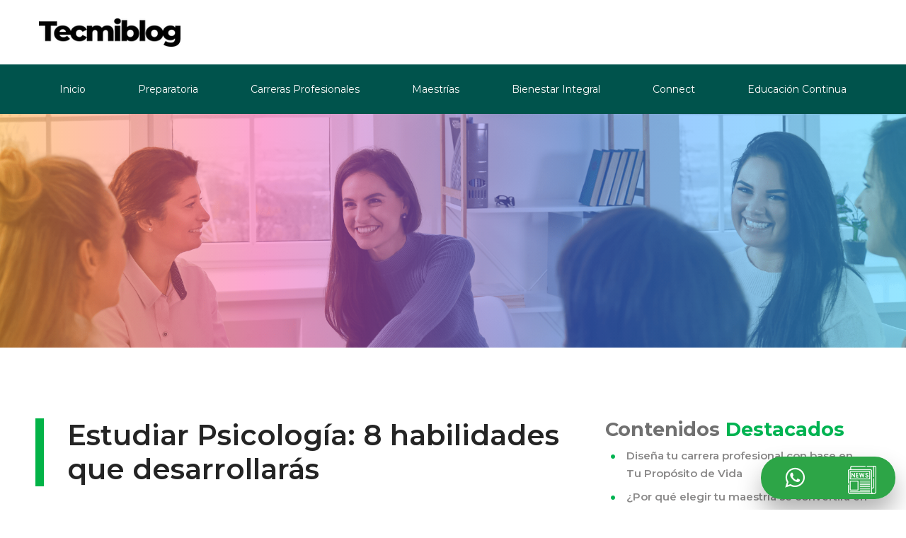

--- FILE ---
content_type: text/html; charset=UTF-8
request_url: https://blog.tecmilenio.mx/articulos/estudiar-psicologia-habilidades-a-desarrollar
body_size: 16755
content:
<!doctype html><!--[if lt IE 7]> <html class="no-js lt-ie9 lt-ie8 lt-ie7" lang="es-mx" > <![endif]--><!--[if IE 7]>    <html class="no-js lt-ie9 lt-ie8" lang="es-mx" >        <![endif]--><!--[if IE 8]>    <html class="no-js lt-ie9" lang="es-mx" >               <![endif]--><!--[if gt IE 8]><!--><html class="no-js" lang="es-mx"><!--<![endif]--><head>
    <meta charset="utf-8">
    <meta http-equiv="X-UA-Compatible" content="IE=edge,chrome=1">
    <meta name="author" content="Universidad Tecmilenio">
    <meta name="description" content="Conoce las aptitudes para psicología, como empatía y pensamiento crítico, esenciales para tu desarrollo en esta apasionante carrera.">
    <meta name="generator" content="HubSpot">
    <title>Estudiar Psicología: 8 habilidades que desarrollarás</title>
    <link rel="shortcut icon" href="https://blog.tecmilenio.mx/hubfs/Favicon%20Tecmilenio-04.png">
    
<meta name="viewport" content="width=device-width, initial-scale=1">

    
    <meta property="og:description" content="Conoce las aptitudes para psicología, como empatía y pensamiento crítico, esenciales para tu desarrollo en esta apasionante carrera.">
    <meta property="og:title" content="Estudiar Psicología: 8 habilidades que desarrollarás">
    <meta name="twitter:description" content="Conoce las aptitudes para psicología, como empatía y pensamiento crítico, esenciales para tu desarrollo en esta apasionante carrera.">
    <meta name="twitter:title" content="Estudiar Psicología: 8 habilidades que desarrollarás">

    

    
    <style>
a.cta_button{-moz-box-sizing:content-box !important;-webkit-box-sizing:content-box !important;box-sizing:content-box !important;vertical-align:middle}.hs-breadcrumb-menu{list-style-type:none;margin:0px 0px 0px 0px;padding:0px 0px 0px 0px}.hs-breadcrumb-menu-item{float:left;padding:10px 0px 10px 10px}.hs-breadcrumb-menu-divider:before{content:'›';padding-left:10px}.hs-featured-image-link{border:0}.hs-featured-image{float:right;margin:0 0 20px 20px;max-width:50%}@media (max-width: 568px){.hs-featured-image{float:none;margin:0;width:100%;max-width:100%}}.hs-screen-reader-text{clip:rect(1px, 1px, 1px, 1px);height:1px;overflow:hidden;position:absolute !important;width:1px}
</style>

<link rel="stylesheet" href="https://blog.tecmilenio.mx/hubfs/hub_generated/module_assets/1/49365754709/1743682324285/module_podcast.min.css">
<link rel="stylesheet" href="https://blog.tecmilenio.mx/hubfs/hub_generated/module_assets/1/69498111319/1740981735872/module_CTA_Global_-_Marzo_2022.min.css">
<link rel="stylesheet" href="/hs/hsstatic/AsyncSupport/static-1.501/sass/comments_listing_asset.css">
<link rel="stylesheet" href="https://blog.tecmilenio.mx/hubfs/hub_generated/module_assets/1/26997674884/1743681387297/module_Related_Posts_-_Universidad_Tecmilenio_March2020.min.css">
<link rel="stylesheet" href="https://blog.tecmilenio.mx/hubfs/hub_generated/module_assets/1/44574507115/1740981734467/module_Vive_Tecmilenio_-_Links_copy.min.css">
<link rel="stylesheet" href="https://blog.tecmilenio.mx/hubfs/hub_generated/module_assets/1/71560177955/1744128010992/module_Campus_-_Widget_Contacto_blog.min.css">
<link rel="stylesheet" href="https://blog.tecmilenio.mx/hubfs/hub_generated/module_assets/1/26947548773/1744128095606/module_Footer_Subscribe_Section_-_Universidad_Tecmilenio_March2020.css">
    <script type="application/ld+json">
{
  "mainEntityOfPage" : {
    "@type" : "WebPage",
    "@id" : "https://blog.tecmilenio.mx/articulos/estudiar-psicologia-habilidades-a-desarrollar"
  },
  "author" : {
    "name" : "Universidad Tecmilenio",
    "url" : "https://blog.tecmilenio.mx/articulos/author/universidad-tecmilenio",
    "@type" : "Person"
  },
  "headline" : "Estudiar Psicología: 8 habilidades que desarrollarás",
  "datePublished" : "2025-11-20T16:00:00.000Z",
  "dateModified" : "2025-11-29T03:37:06.852Z",
  "publisher" : {
    "name" : "Instituto Tecnológico y de Estudios Superiores de Monterrey     RFC: ITE430714KI0",
    "logo" : {
      "url" : "https://blog.tecmilenio.mx/hubfs/Imported%20images/WEB_Logotipo_RGB-01-1.png",
      "@type" : "ImageObject"
    },
    "@type" : "Organization"
  },
  "@context" : "https://schema.org",
  "@type" : "BlogPosting",
  "image" : [ "https://blog.tecmilenio.mx/hubfs/estudiar-psicolog%C3%ADa-min.png" ]
}
</script>


    
<!--  Added by GoogleAnalytics4 integration -->
<script>
var _hsp = window._hsp = window._hsp || [];
window.dataLayer = window.dataLayer || [];
function gtag(){dataLayer.push(arguments);}

var useGoogleConsentModeV2 = true;
var waitForUpdateMillis = 1000;


if (!window._hsGoogleConsentRunOnce) {
  window._hsGoogleConsentRunOnce = true;

  gtag('consent', 'default', {
    'ad_storage': 'denied',
    'analytics_storage': 'denied',
    'ad_user_data': 'denied',
    'ad_personalization': 'denied',
    'wait_for_update': waitForUpdateMillis
  });

  if (useGoogleConsentModeV2) {
    _hsp.push(['useGoogleConsentModeV2'])
  } else {
    _hsp.push(['addPrivacyConsentListener', function(consent){
      var hasAnalyticsConsent = consent && (consent.allowed || (consent.categories && consent.categories.analytics));
      var hasAdsConsent = consent && (consent.allowed || (consent.categories && consent.categories.advertisement));

      gtag('consent', 'update', {
        'ad_storage': hasAdsConsent ? 'granted' : 'denied',
        'analytics_storage': hasAnalyticsConsent ? 'granted' : 'denied',
        'ad_user_data': hasAdsConsent ? 'granted' : 'denied',
        'ad_personalization': hasAdsConsent ? 'granted' : 'denied'
      });
    }]);
  }
}

gtag('js', new Date());
gtag('set', 'developer_id.dZTQ1Zm', true);
gtag('config', 'G-7L1162JBSS');
</script>
<script async src="https://www.googletagmanager.com/gtag/js?id=G-7L1162JBSS"></script>

<!-- /Added by GoogleAnalytics4 integration -->


<!-- Google Tag Manager -->
<script>(function(w,d,s,l,i){w[l]=w[l]||[];w[l].push({'gtm.start':
new Date().getTime(),event:'gtm.js'});var f=d.getElementsByTagName(s)[0],
j=d.createElement(s),dl=l!='dataLayer'?'&l='+l:'';j.async=true;j.src=
'https://www.googletagmanager.com/gtm.js?id='+i+dl;f.parentNode.insertBefore(j,f);
})(window,document,'script','dataLayer','GTM-P682SXQ5');</script>
<!-- End Google Tag Manager -->

<script type="text/javascript">
    (function(c,l,a,r,i,t,y){
        c[a]=c[a]||function(){(c[a].q=c[a].q||[]).push(arguments)};
        t=l.createElement(r);t.async=1;t.src="https://www.clarity.ms/tag/"+i;
        y=l.getElementsByTagName(r)[0];y.parentNode.insertBefore(t,y);
    })(window, document, "clarity", "script", "t0lao9gehe");
</script>
<link rel="amphtml" href="https://blog.tecmilenio.mx/articulos/estudiar-psicologia-habilidades-a-desarrollar?hs_amp=true">

<meta property="og:image" content="https://blog.tecmilenio.mx/hubfs/estudiar-psicolog%C3%ADa-min.png">
<meta property="og:image:width" content="2000">
<meta property="og:image:height" content="1200">
<meta property="og:image:alt" content="estudiar psicologia">
<meta name="twitter:image" content="https://blog.tecmilenio.mx/hubfs/estudiar-psicolog%C3%ADa-min.png">
<meta name="twitter:image:alt" content="estudiar psicologia">

<meta property="og:url" content="https://blog.tecmilenio.mx/articulos/estudiar-psicologia-habilidades-a-desarrollar">
<meta name="twitter:card" content="summary_large_image">

<link rel="canonical" href="https://blog.tecmilenio.mx/articulos/estudiar-psicologia-habilidades-a-desarrollar">
<link rel="stylesheet" href="https://cdnjs.cloudflare.com/ajax/libs/slick-carousel/1.9.0/slick.min.css" integrity="sha256-UK1EiopXIL+KVhfbFa8xrmAWPeBjMVdvYMYkTAEv/HI=" crossorigin="anonymous">
<link rel="stylesheet" href="https://cdnjs.cloudflare.com/ajax/libs/slick-carousel/1.9.0/slick-theme.min.css" integrity="sha256-4hqlsNP9KM6+2eA8VUT0kk4RsMRTeS7QGHIM+MZ5sLY=" crossorigin="anonymous">
<script src="https://cdnjs.cloudflare.com/ajax/libs/slick-carousel/1.9.0/slick.min.js" integrity="sha256-NXRS8qVcmZ3dOv3LziwznUHPegFhPZ1F/4inU7uC8h0=" crossorigin="anonymous"></script>
<meta property="og:type" content="article">
<link rel="alternate" type="application/rss+xml" href="https://blog.tecmilenio.mx/articulos/rss.xml">
<meta name="twitter:domain" content="blog.tecmilenio.mx">
<script src="//platform.linkedin.com/in.js" type="text/javascript">
    lang: es_ES
</script>

<meta http-equiv="content-language" content="es-mx">
<link rel="stylesheet" href="//7052064.fs1.hubspotusercontent-na1.net/hubfs/7052064/hub_generated/template_assets/DEFAULT_ASSET/1768837005847/template_layout.min.css">


<link rel="stylesheet" href="https://blog.tecmilenio.mx/hubfs/hub_generated/template_assets/1/44737777961/1743596415716/template_bootstrap.min.min.css">
<link rel="stylesheet" href="https://blog.tecmilenio.mx/hubfs/hub_generated/template_assets/1/26938233875/1744783232257/template_Universidad_Tecmilenio_March2020-style.min.css">
<link rel="stylesheet" href="https://blog.tecmilenio.mx/hubfs/hub_generated/template_assets/1/47472031281/1743596444283/template_Universidad_Tecmilenio_fixes_2021.min.css">
<link rel="stylesheet" href="https://blog.tecmilenio.mx/hubfs/hub_generated/template_assets/1/188180782086/1743797141400/template_footer-mar25.min.css">


    <link rel="stylesheet" href="https://cdnjs.cloudflare.com/ajax/libs/font-awesome/6.5.1/css/all.min.css">
<style>
.container-fluid {
 padding-right: 0 !important;
 padding-left: 0 !important;

}
</style>
    

</head>
<body class="blog   hs-content-id-137457276290 hs-blog-post hs-blog-id-27487866775" style="">
    <div class="header-container-wrapper">
    <div class="header-container container-fluid">

<div class="row-fluid-wrapper row-depth-1 row-number-1 ">
<div class="row-fluid ">
<div class="span12 widget-span widget-type-global_group " style="" data-widget-type="global_group" data-x="0" data-w="12">
<div class="" data-global-widget-path="generated_global_groups/169830487381.html"><div class="row-fluid-wrapper row-depth-1 row-number-1 ">
<div class="row-fluid ">
<div class="span12 widget-span widget-type-cell custom-header" style="" data-widget-type="cell" data-x="0" data-w="12">

<div class="row-fluid-wrapper row-depth-1 row-number-2 ">
<div class="row-fluid ">
<div class="span12 widget-span widget-type-custom_widget " style="" data-widget-type="custom_widget" data-x="0" data-w="12">
<div id="hs_cos_wrapper_module_161714899470741" class="hs_cos_wrapper hs_cos_wrapper_widget hs_cos_wrapper_type_module widget-type-rich_text" style="" data-hs-cos-general-type="widget" data-hs-cos-type="module"><span id="hs_cos_wrapper_module_161714899470741_" class="hs_cos_wrapper hs_cos_wrapper_widget hs_cos_wrapper_type_rich_text" style="" data-hs-cos-general-type="widget" data-hs-cos-type="rich_text"><nav id="mobile-nav" style="display: none;">
<div class="mobile-nav-top">
<div class="menu-toggler-close"><svg xmlns="http://www.w3.org/2000/svg" viewbox="0 0 24 24"><path d="M3 18h18v-2H3v2zm0-5h18v-2H3v2zm0-7v2h18V6H3z">&nbsp;</path></svg></div>
<div class="logo-container"><img src="https://blog.tecmilenio.mx/hubfs/Universidad_Tecmilenio_March2020/images/logo_tec_milenio.svg" alt="Tec Milenio"></div>
</div>
<div class="mobile-nav-main">
<div class="mobile-menu-close"><svg xmlns="http://www.w3.org/2000/svg" viewbox="0 0 24 24"><path d="M19 6.41L17.59 5 12 10.59 6.41 5 5 6.41 10.59 12 5 17.59 6.41 19 12 13.41 17.59 19 19 17.59 13.41 12z">&nbsp;</path></svg></div>
<ul>
<li><a href="https://vive.tecmilenio.mx/blog/">
<div class="nav-text">Inicio</div>
</a></li>
<li><a href="https://vive.tecmilenio.mx/blog/tag/preparatoria">
<div class="nav-text">Preparatoria</div>
</a></li>
<li><a href="https://vive.tecmilenio.mx/blog/tag/carreras-profesionales">
<div class="nav-text">Carreras Profesionales</div>
</a>
<ul class="dropdown">
<li><a href="https://vive.tecmilenio.mx/blog/tag/carreras-profesionales-presenciales">Presenciales</a></li>
<li><a href="https://vive.tecmilenio.mx/blog/tag/carreras-profesionales-en-linea">En Línea</a></li>
<li><a href="https://vive.tecmilenio.mx/blog/tag/carreras-profesionales-ejecutivas">Ejecutivas</a></li>
</ul>
</li>
<li><a href="https://vive.tecmilenio.mx/blog/tag/maestrias">
<div class="nav-text">Maestrías</div>
</a>
<ul class="dropdown">
<li><a href="https://vive.tecmilenio.mx/blog/tag/maestrias-presenciales">Presenciales</a></li>
<li><a href="https://vive.tecmilenio.mx/blog/tag/maestrias-en-linea">En Línea</a></li>
</ul>
</li>
<li><a href="https://blog.tecmilenio.mx/articulos/tag/bienestar-integral" rel="noopener">
<div class="nav-text">Bienestar Integral</div>
</a>
<ul class="dropdown">
<li><a href="https://blog.tecmilenio.mx/articulos/tag/vida-con-proposito" rel="noopener">Vida con propósito</a></li>
<li><a href="https://blog.tecmilenio.mx/articulos/tag/ambientes-positivos" rel="noopener">Ambientes positivos</a></li>
<li><a href="https://blog.tecmilenio.mx/articulos/tag/organizaciones-positivas" rel="noopener">Organizaciones positivas</a></li>
</ul>
</li>
<li><a href="https://vive.tecmilenio.mx/blog/tag/tecmilenio-connect">
<div class="nav-text">Connect</div>
</a></li>
<li><a href="https://vive.tecmilenio.mx/blog/tag/educaci%C3%B3n-continua">
<div class="nav-text">Educación continua</div>
</a></li>
</ul>
</div>
</nav></span></div>

</div><!--end widget-span -->
</div><!--end row-->
</div><!--end row-wrapper -->

<div class="row-fluid-wrapper row-depth-1 row-number-3 ">
<div class="row-fluid ">
<div class="span12 widget-span widget-type-cell page-center" style="" data-widget-type="cell" data-x="0" data-w="12">

<div class="row-fluid-wrapper row-depth-1 row-number-4 ">
<div class="row-fluid ">
<div class="span4 widget-span widget-type-custom_widget custom-logo text-left" style="" data-widget-type="custom_widget" data-x="0" data-w="4">
<div id="hs_cos_wrapper_module_1617150133339206" class="hs_cos_wrapper hs_cos_wrapper_widget hs_cos_wrapper_type_module widget-type-rich_text" style="" data-hs-cos-general-type="widget" data-hs-cos-type="module"><span id="hs_cos_wrapper_module_1617150133339206_" class="hs_cos_wrapper hs_cos_wrapper_widget hs_cos_wrapper_type_rich_text" style="" data-hs-cos-general-type="widget" data-hs-cos-type="rich_text"><a href="https://blog.tecmilenio.mx/" rel="noopener" linktext="  "><img src="https://blog.tecmilenio.mx/hs-fs/hubfs/tecmiblog-ngo-ch.png?width=200&amp;name=tecmiblog-ngo-ch.png" alt="tecmiblog-ngo-ch" width="200" loading="lazy" style="width: 200px;" srcset="https://blog.tecmilenio.mx/hs-fs/hubfs/tecmiblog-ngo-ch.png?width=100&amp;name=tecmiblog-ngo-ch.png 100w, https://blog.tecmilenio.mx/hs-fs/hubfs/tecmiblog-ngo-ch.png?width=200&amp;name=tecmiblog-ngo-ch.png 200w, https://blog.tecmilenio.mx/hs-fs/hubfs/tecmiblog-ngo-ch.png?width=300&amp;name=tecmiblog-ngo-ch.png 300w, https://blog.tecmilenio.mx/hs-fs/hubfs/tecmiblog-ngo-ch.png?width=400&amp;name=tecmiblog-ngo-ch.png 400w, https://blog.tecmilenio.mx/hs-fs/hubfs/tecmiblog-ngo-ch.png?width=500&amp;name=tecmiblog-ngo-ch.png 500w, https://blog.tecmilenio.mx/hs-fs/hubfs/tecmiblog-ngo-ch.png?width=600&amp;name=tecmiblog-ngo-ch.png 600w" sizes="(max-width: 200px) 100vw, 200px"> </a></span></div>

</div><!--end widget-span -->
<div class="span4 widget-span widget-type-custom_widget .mobile-nav-toggler" style="" data-widget-type="custom_widget" data-x="4" data-w="4">
<div id="hs_cos_wrapper_module_161714899470743" class="hs_cos_wrapper hs_cos_wrapper_widget hs_cos_wrapper_type_module widget-type-rich_text" style="" data-hs-cos-general-type="widget" data-hs-cos-type="module"><span id="hs_cos_wrapper_module_161714899470743_" class="hs_cos_wrapper hs_cos_wrapper_widget hs_cos_wrapper_type_rich_text" style="" data-hs-cos-general-type="widget" data-hs-cos-type="rich_text"><div class="menu-toggler d-block d-lg-none d-xl-none"><svg xmlns="http://www.w3.org/2000/svg" viewbox="0 0 24 24"><path d="M3 18h18v-2H3v2zm0-5h18v-2H3v2zm0-7v2h18V6H3z">&nbsp;</path></svg></div></span></div>

</div><!--end widget-span -->
<div class="span4 widget-span widget-type-custom_widget custom-logo text-right" style="display: none;" data-widget-type="custom_widget" data-x="8" data-w="4">
<div id="hs_cos_wrapper_module_161714899470744" class="hs_cos_wrapper hs_cos_wrapper_widget hs_cos_wrapper_type_module widget-type-rich_text" style="" data-hs-cos-general-type="widget" data-hs-cos-type="module"><span id="hs_cos_wrapper_module_161714899470744_" class="hs_cos_wrapper hs_cos_wrapper_widget hs_cos_wrapper_type_rich_text" style="" data-hs-cos-general-type="widget" data-hs-cos-type="rich_text"><a href="https://tecmilenio.mx"> <img src="https://blog.tecmilenio.mx/hubfs/Universidad_Tecmilenio_March2020/images/logo_tec_milenio.svg" alt="milenio"> </a></span></div>

</div><!--end widget-span -->
</div><!--end row-->
</div><!--end row-wrapper -->

</div><!--end widget-span -->
</div><!--end row-->
</div><!--end row-wrapper -->

<div class="row-fluid-wrapper row-depth-1 row-number-5 ">
<div class="row-fluid ">
<div class="span12 widget-span widget-type-custom_widget " style="" data-widget-type="custom_widget" data-x="0" data-w="12">
<div id="hs_cos_wrapper_module_161714899470746" class="hs_cos_wrapper hs_cos_wrapper_widget hs_cos_wrapper_type_module widget-type-rich_text" style="" data-hs-cos-general-type="widget" data-hs-cos-type="module"><span id="hs_cos_wrapper_module_161714899470746_" class="hs_cos_wrapper hs_cos_wrapper_widget hs_cos_wrapper_type_rich_text" style="" data-hs-cos-general-type="widget" data-hs-cos-type="rich_text"><nav class="main-nav">
<ul>
<li><a href="https://vive.tecmilenio.mx/blog/">
<div class="nav-text">Inicio</div>
</a></li>
<li><a href="https://vive.tecmilenio.mx/blog/tag/preparatoria">
<div class="nav-text">Preparatoria</div>
</a></li>
<li><a href="https://vive.tecmilenio.mx/blog/tag/carreras-profesionales">
<div class="nav-text">Carreras Profesionales</div>
</a>
<ul class="dropdown">
<li><a href="https://vive.tecmilenio.mx/blog/tag/carreras-profesionales-presenciales">Presenciales</a></li>
<li><a href="https://blog.tecmilenio.mx/articulos/tag/en-linea" rel="noopener" target="_blank">En Línea</a></li>
<li><a href="https://vive.tecmilenio.mx/blog/tag/carreras-profesionales-ejecutivas">Ejecutivas</a></li>
</ul>
</li>
<li><a href="https://vive.tecmilenio.mx/blog/tag/maestrias">
<div class="nav-text">Maestrías</div>
</a>
<ul class="dropdown">
<li><a href="https://vive.tecmilenio.mx/blog/tag/maestrias-presenciales">Presenciales</a></li>
<li><a href="https://vive.tecmilenio.mx/blog/tag/maestrias-en-linea">En Línea</a></li>
</ul>
</li>
<li>
<div class="nav-text"><a href="https://blog.tecmilenio.mx/articulos/tag/bienestar-integral" rel="noopener"><span style="color: #ffffff;">Bienestar Integral</span></a></div>
<ul class="dropdown">
<li><a href="https://blog.tecmilenio.mx/articulos/tag/vida-con-proposito" rel="noopener">Vida con propósito</a></li>
<li><a href="https://blog.tecmilenio.mx/articulos/tag/ambientes-positivos" rel="noopener">Ambientes positivos</a></li>
<li><a href="https://blog.tecmilenio.mx/articulos/tag/organizaciones-positivas" rel="noopener">Organizaciones positivas</a></li>
</ul>
</li>
<li><a href="https://vive.tecmilenio.mx/blog/tag/tecmilenio-connect">
<div class="nav-text">Connect</div>
</a></li>
<li><a href="https://vive.tecmilenio.mx/blog/tag/educaci%C3%B3n-continua" class="nav-text">Educación Continua </a></li>
</ul>
</nav></span></div>

</div><!--end widget-span -->
</div><!--end row-->
</div><!--end row-wrapper -->

</div><!--end widget-span -->
</div><!--end row-->
</div><!--end row-wrapper -->
</div>
</div><!--end widget-span -->
</div><!--end row-->
</div><!--end row-wrapper -->

    </div><!--end header -->
</div><!--end header wrapper -->

<div class="body-container-wrapper">
    <div class="body-container container-fluid">

<div class="row-fluid-wrapper row-depth-1 row-number-1 ">
<div class="row-fluid ">
<div class="span12 widget-span widget-type-cell p-0" style="" data-widget-type="cell" data-x="0" data-w="12">

<div class="row-fluid-wrapper row-depth-1 row-number-2 ">
<div class="row-fluid ">
<div class="span12 widget-span widget-type-custom_widget p-0" style="" data-widget-type="custom_widget" data-x="0" data-w="12">
<div id="hs_cos_wrapper_module_1523032069834331" class="hs_cos_wrapper hs_cos_wrapper_widget hs_cos_wrapper_type_module widget-type-blog_content" style="" data-hs-cos-general-type="widget" data-hs-cos-type="module">
    <div class="blog-banner" style="background-image: linear-gradient(90deg, rgba(255,160,36,0.5) 0%, rgba(249,76,168,0.5) 29%, rgba(61,131,254,0.5) 64%, rgba(45,205,255,0.5) 100%), url(https://blog.tecmilenio.mx/hubfs/estudiar-psicolog%C3%ADa-min.png);  "></div>
</div>

</div><!--end widget-span -->
</div><!--end row-->
</div><!--end row-wrapper -->

</div><!--end widget-span -->
</div><!--end row-->
</div><!--end row-wrapper -->

<div class="row-fluid-wrapper row-depth-1 row-number-3 ">
<div class="row-fluid ">
<div class="span12 widget-span widget-type-cell page-center content-wrapper" style="" data-widget-type="cell" data-x="0" data-w="12">

<div class="row-fluid-wrapper row-depth-1 row-number-4 ">
<div class="row-fluid ">
<div class="span8 widget-span widget-type-cell blog-content" style="" data-widget-type="cell" data-x="0" data-w="8">

<div class="row-fluid-wrapper row-depth-1 row-number-5 ">
<div class="row-fluid ">
<div class="span12 widget-span widget-type-custom_widget " style="" data-widget-type="custom_widget" data-x="0" data-w="12">
<div id="hs_cos_wrapper_module_158525401923461" class="hs_cos_wrapper hs_cos_wrapper_widget hs_cos_wrapper_type_module widget-type-blog_content" style="" data-hs-cos-general-type="widget" data-hs-cos-type="module">
    <div class="blog-section">
<div class="blog-post-wrapper cell-wrapper">
<div class="section post-header">
<div class="border-left-header"></div>
<h1><span id="hs_cos_wrapper_name" class="hs_cos_wrapper hs_cos_wrapper_meta_field hs_cos_wrapper_type_text" style="" data-hs-cos-general-type="meta_field" data-hs-cos-type="text">Estudiar Psicología: 8 habilidades que desarrollarás</span></h1>
</div>
<div class="custom_author_data">
<p>
<span class="hs-author-label">Por: </span>
<b class="author-name">Universidad Tecmilenio</b> 
<br>
noviembre 20  2025
</p>
</div>
<div class="blog-side-social" style="">
<p>Compartir: &nbsp;</p>
<a target="_blank" href="http://twitter.com/share?text=Estudiar%20Psicología:%208%20habilidades%20que%20desarrollarás&amp;url=https://blog.tecmilenio.mx/articulos/estudiar-psicologia-habilidades-a-desarrollar"><i class="fab fa-2x fa-twitter"></i></a>&nbsp;&nbsp;
<a target="_blank" href="https://www.facebook.com/sharer/sharer.php?u=https://blog.tecmilenio.mx/articulos/estudiar-psicologia-habilidades-a-desarrollar"><i class="fab fa-2x fa-facebook-f"></i></a>
</div>
<div class="custom_topic_data"> 
<div class="reading-minutes">
<img src="https://blog.tecmilenio.mx/hubfs/Universidad_Tecmilenio_March2020/images/tiempo%20de%20lectura.svg" alt="time">
5 min
</div> 
<div class="topic-name" href="https://blog.tecmilenio.mx/articulos/tag/carreras-profesionales" style="display:none;"><img src="https://blog.tecmilenio.mx/hubfs/Universidad_Tecmilenio_March2020/images/tiempo%20de%20lectura.svg" alt="topic"> carreras profesionales</div>
<br>
</div> 
<div class="section post-body">
<!--Aqui estaban las redes-->
<div style="margin-bottom: 20px;">
<div id="hs_cos_wrapper_module_161962174146967" class="hs_cos_wrapper hs_cos_wrapper_widget hs_cos_wrapper_type_module" style="" data-hs-cos-general-type="widget" data-hs-cos-type="module"></div>
</div> 
<div style="margin-bottom: 20px;">
<div id="hs_cos_wrapper_module_162447385360576" class="hs_cos_wrapper hs_cos_wrapper_widget hs_cos_wrapper_type_module" style="" data-hs-cos-general-type="widget" data-hs-cos-type="module">
</div>
</div> 
<div class="post-body-text">
<span id="hs_cos_wrapper_post_body" class="hs_cos_wrapper hs_cos_wrapper_meta_field hs_cos_wrapper_type_rich_text" style="" data-hs-cos-general-type="meta_field" data-hs-cos-type="rich_text"><p style="font-size: 15px;"><span style="color: #000000;">Conocer el desarrollo académico que obtendrás al </span><span style="color: #007864; font-weight: bold;">estudiar la carrera de Psicología</span><span style="color: #000000;"> es tan importante como saber qué <span style="font-weight: bold; color: #007864;">habilidades cognitivas</span></span><strong><span style="color: #000000;"> </span></strong><span style="color: #000000;">adquirirás, pues con estas podrás fortalecer tu perfil profesional y con ello, abrirte mejores oportunidades personales y profesionales. </span><span style="color: #000000;"><br></span><span style="color: #000000;"><br></span><span style="color: #000000;">Por eso en este artículo te vamos a compartir 8 habilidades clave que adquieren los estudiantes de Psicología durante su carrera.</span><span style="color: #000000;"><span style="color: #007864;"><br></span></span></p>
<!--more-->
<h3 style="font-size: 22px; font-weight: bold;"><span style="color: #007864;">1. Pensamiento crítico</span></h3>
<p style="font-size: 15px;"><span style="color: #000000;">Los estudiantes de psicología deben </span><span style="color: #000000;">tener </span><span style="color: #000000;">la capacidad de <span style="font-weight: bold; color: #007864;">pensar críticamente</span></span><strong><span style="color: #000000;"> </span></strong><span style="color: #000000;">ya que es esencial para todas las áreas de la vida, especialmente cuando se trata de entender los conceptos psicológicos. </span><span style="color: #000000;"><br></span><span style="color: #000000;"><br></span><span style="color: #000000;">Con esta licenciatura aprenderás a desglosar información compleja y a evaluarla de forma lógica; una habilidad útil para cualquier carrera profesional.</span><span style="color: #000000;"></span></p>
<h3 style="font-size: 15px; font-weight: bold;"><span style="color: #007864; font-size: 22px;">2. Autoconciencia </span><span style="color: #000000;"></span></h3>
<p style="font-size: 15px;"><span style="color: #000000;">La psicología fomenta la <span style="font-weight: bold; color: #007864;">autorreflexión</span></span><strong><span style="color: #000000;"> </span></strong><span style="color: #000000;">y te ayuda a comprender las emociones y motivaciones que están detrás de las conductas de las personas.<br><br></span><span style="color: #000000;"><span style="color: #000000;"></span><span style="color: #000000;">Esto te permite conocerte a ti mismo(a) y a las demás personas, lo que puede conducir a una mayor eficacia interpersonal.</span><span style="color: #000000;"></span></span><span style="color: #000000;"></span></p>
<p><span style="font-size: 22px; color: #007864; font-weight: bold;">3. Comunicación</span></p>
<p><span style="font-size: 13px; color: #1e293b;"></span><span style="font-size: 15px;"><span style="color: #000000;">La </span><span style="color: #007864; font-weight: bold;">comunicación eficaz</span><span style="color: #000000;"><span style="color: #007864; font-weight: bold;"> </span>es esencial para el éxito en cualquier campo, y otro de los beneficios de </span><a href="/articulos/por-que-elegir-licenciatura-psicologia-2022" style="text-decoration: underline;" rel="noopener" target="_blank"><em><span style="color: #007864;">estudiar Psicología</span></em></a><span style="color: #000000;"><span style="text-decoration: underline;"> </span>es que en esta carrera te enseñarán a comunicarte eficazmente con personas diversas.</span><span style="color: #000000;"><br></span><span style="color: #000000;"><br></span><span style="color: #000000;">Al estudiar Psicología aprenderás el arte de la escucha eficaz, comprenderás las señales no verbales y desarrollarás sólidas habilidades de comunicación verbal.</span></span><span style="font-size: 13px; color: #1e293b;"><br></span></p>
<p><strong><span style="font-size: 22px; color: #007864;">4. Resolución de problemas<br><br></span></strong><span style="color: #1e293b;"></span>La psicología te enseña a identificar problemas y buscar soluciones utilizando métodos científicos.</p>
<p>Esta habilidad es útil en muchos entornos profesionales, ya que te permite pensar con originalidad y encontrar <span style="color: #007864; font-weight: bold;">soluciones creativas</span><strong> </strong>de forma rápida y eficaz.<strong><span style="color: #1e293b;"><br><br></span></strong></p>
<h3><strong><span style="font-size: 15px; color: #1e293b;"><span style="color: #007864; font-size: 22px;">5. Habilidades de investigación</span> </span></strong></h3>
<span style="color: #1e293b;"><br></span>Estudiar psicología te proporciona una comprensión de la <strong><span style="color: #007864;">metodología de la investigación</span> </strong>que puede aplicarse en muchos ámbitos de la vida.&nbsp;<br><br>
<p>Desde el diseño de experimentos hasta el análisis de datos, tus habilidades de investigación te permitirán responder a preguntas y desarrollar conocimientos en diversos campos.<br><br><span style="color: #007864; font-weight: bold; font-size: 22px;">6. Empatía&nbsp;</span></p>
<p><strong><span style="color: #1e293b;"><br></span></strong>Estudiando psicología comprenderás mejor el <span style="color: #007864; font-weight: bold;">comportamiento humano</span> y desarrollarás la empatía hacia la vida de las personas que te rodean. <br><br>Este profundo sentido de la empatía puede ayudar a fomentar relaciones más significativas tanto en tu vida personal como profesional.<br><br></p>
<strong><span style="font-size: 22px; color: #007864;">7. Comprensión cultural</span><span style="color: #1e293b;"> </span></strong><span style="color: #1e293b;"><br></span><span style="color: #1e293b;"><br></span>La psicología te ayuda a apreciar mejor la <strong><span style="color: #007864;">diversidad cultural</span></strong>, permitiéndote comprender mejor las diferentes creencias y perspectivas. <br><br>Esta habilidad tiene un valor incalculable en diversos <span style="color: #007864;"><a href="/articulos/donde-puedo-trabajar-si-estudio-psicologia" style="color: #007864; text-decoration: underline;" rel="noopener" target="_blank">campos profesionales de la Psicología</a></span> donde la sensibilidad a las diferencias culturales es esencial. como el trabajo social o la salud mental, <span style="color: #007864;"><a href="https://expansion.mx/carrera/2022/12/08/mindfulness-de-practica-pandemica-a-programa-educativo-para-ser-un-mejor-lider" style="color: #007864; text-decoration: underline;" rel="noopener" target="_blank">un área que cada vez cobra más relevancia para reducir el estrés y tener un mejor manejo de las emociones</a></span>.<br>
<p><span style="color: #000000;"><span style="font-weight: bold;"><span style="color: #007864;">&nbsp;</span></span></span></p>
<h3><span style="font-size: 22px;"><span style="color: #007864; font-weight: bold;">8. Habilidades interpersonales</span><span style="color: #1e293b;"><br></span></span></h3>
<br>Una parte importante de la psicología es aprender a<strong> <span style="color: #007864;">interactuar con los demás de forma positiva</span></strong>.&nbsp;<br><br>
<p>Por ello, con esta carrera aprenderás la importancia de comprender los sentimientos y las necesidades de los demás, lo que te permitirá entablar relaciones sólidas con quienes te rodean y construir.</p>
<p>Si deseas desarrollar habilidades de análisis, intervención y empatía para mejorar vidas, la Licenciatura en Psicología de <span style="text-decoration: underline; color: #007864;"><a href="https://universidad.tecmilenio.mx/" rel="noopener" target="_blank" style="color: #007864; text-decoration: underline;">Universidad Tecmilenio</a></span> te proporciona los recursos y competencias que necesitas. <span style="text-decoration: underline; color: #007864;"><a href="https://universidad.tecmilenio.mx/licenciatura-en-psicologia" rel="noopener" target="_blank" style="color: #007864; text-decoration: underline;">Haz clic [aquí]</a></span> para conocer más sobre esta carrera.</p>
<h2 style="font-size: 35px; font-weight: bold;"><span style="color: #007864;">Estudia Psicología y aprovecha las habilidades que adquieras para tu día a día</span></h2>
<p>Estudiar psicología te permitirá adquirir habilidades de valor incalculable que te ayudarán a<span style="font-weight: bold;"> </span><span style="color: #007864; font-weight: bold;">triunfar a nivel profesional y personal</span>.&nbsp;<span style="color: #000000;"><span style="font-weight: bold;"><span style="color: #007864;"></span></span></span></p>
<p>Desde el pensamiento crítico hasta la resolución de problemas, las habilidades que adquirirás son esenciales para cualquier carrera.&nbsp;<span style="color: #000000;"><span style="font-weight: bold;"><span style="color: #007864;"></span></span></span></p>
<p>La adquisición y perfeccionamiento de dichas habilidades es clave para desempeñar adecuadamente tus actividades profesionales y personales, y con ello, desarrollarte con éxito.<span style="color: #000000;"><span style="font-weight: bold;"><span style="color: #007864;"></span></span></span></p>
<p>En Universidad Tecmilenio podrás <a href="https://tecmilenio.mx/es/licenciatura-en-psicologia" rel="noopener" target="_blank"><span><span style="color: #007864;"><span style="text-decoration: underline;">estudiar Psicología</span></span></span></a> mediante un plan académico que te ayudará a desarrollar las competencias que demanda el mercado laboral, mientras obtienes las herramientas que necesitas para lograr tu bienestar con base en tu Propósito de Vida.</p>
<p style="font-size: 15px;">&nbsp;</p></span>
</div>      
<div id="hs_cos_wrapper_module_164849242564977" class="hs_cos_wrapper hs_cos_wrapper_widget hs_cos_wrapper_type_module" style="" data-hs-cos-general-type="widget" data-hs-cos-type="module"><section class="cta-global-section" style="display: block; ">
<div class="container">
<div class="row">
<div class="col-md-5 image-container">
<img src="https://blog.tecmilenio.mx/hubfs/tecmilenio-bg-cta.png" alt="tecmilenio-bg-cta" loading="lazy" style="max-width: 100%; height: auto;" class="img-fluid">
</div>
<div class="col-md-7">
<div class="cta-box">
<div class="paragraph">
<p style="font-size: 30px; font-weight: bold;"><strong>¿Tienes dudas?</strong></p>
<p style="font-size: 18px;">Ingresa a nuestra sala virtual y resuelve tus dudas de admisiones al instante.</p>
</div>
<div class="cta-container mb-4">
<a href="#" class="btn-cta" data-bs-toggle="modal" data-bs-target="#formModal">Inicia Videollamada ¡AHORA!</a>
</div>
<div class="time-container">
<div>
<img src="https://blog.tecmilenio.mx/hubfs/clock-tecmilenio.png" alt="Horario de atención">
</div>
<div class="time-data">
<p>
Horario de atención
</p>
<p>
L - V 9:00 AM a 6:30 PM y Sábados 9:00 AM a 1:00 PM
</p>
</div>
</div>
<p class="note-txt">
Uno de nuestros asesores te atenderá.
</p>
</div>
</div>
</div>
</div>
<div class="modal fade form-section" id="formModal" tabindex="-1" aria-labelledby="formModalLabel" aria-hidden="true">
<div class="modal-dialog">
<div class="modal-content">
<div class="modal-header">
<p class="h5 modal-title" id="formModalLabel" style="font-size: 20px; font-weight: 800; margin-bottom: 0;">Ingresa tus datos para continuar</p>
<button type="button" class="close" data-bs-dismiss="modal" aria-label="Close">
<span aria-hidden="true">×</span>
</button>
</div>
<div class="modal-body">
<div>
</div>
<div>
<!--[if lte IE 8]>
<script charset="utf-8" type="text/javascript" src="//js.hsforms.net/forms/v2-legacy.js"></script>
<![endif]-->
<script charset="utf-8" type="text/javascript" src="//js.hsforms.net/forms/v2.js"></script>
<script>
hbspt.forms.create({
portalId: "2429099",
formId: "689b6f82-6085-43ba-97fc-81dceb4a203c",
onFormReady: function($form) {
let camps = ''
if(camps != null){
console.log(camps)
}
},
onFormSubmit: function($form) {
$('select[name="campus_de_interes"]').val('').change();
}
});
</script>
</div>
</div>
</div>
</div>
</div>
</section>
<script src="https://blog.tecmilenio.mx/hubfs/landings/landings-javascript/utm.js"></script></div>
</div>
<div class="custom_post_author_data" style="display:none;">
<p><b class="author-name pb-2">Universidad Tecmilenio</b>  </p>
<br>
</div>
</div>
</div>
<!-- Optional: Blog Author Bio Box -->
</div>

</div><!--end widget-span -->
</div><!--end row-->
</div><!--end row-wrapper -->

<div class="row-fluid-wrapper row-depth-1 row-number-6 ">
<div class="row-fluid ">
<div class="span12 widget-span widget-type-custom_widget " style="" data-widget-type="custom_widget" data-x="0" data-w="12">
<div id="hs_cos_wrapper_module_1523032063950328" class="hs_cos_wrapper hs_cos_wrapper_widget hs_cos_wrapper_type_module widget-type-blog_comments" style="" data-hs-cos-general-type="widget" data-hs-cos-type="module"><span id="hs_cos_wrapper_module_1523032063950328_blog_comments" class="hs_cos_wrapper hs_cos_wrapper_widget hs_cos_wrapper_type_blog_comments" style="" data-hs-cos-general-type="widget" data-hs-cos-type="blog_comments">
<div class="section post-footer">
    <div id="comments-listing" class="new-comments"></div>
    
      <div id="hs_form_target_954a0aca-144e-4ba2-8428-c1e140126383"></div>
      
      
      
      
    
</div>

</span></div>

</div><!--end widget-span -->
</div><!--end row-->
</div><!--end row-wrapper -->

</div><!--end widget-span -->
<div class="span4 widget-span widget-type-cell blog-sidebar" style="" data-widget-type="cell" data-x="8" data-w="4">

<div class="row-fluid-wrapper row-depth-1 row-number-7 ">
<div class="row-fluid ">
<div class="span12 widget-span widget-type-custom_widget " style="" data-widget-type="custom_widget" data-x="0" data-w="12">
<div id="hs_cos_wrapper_module_1585258717725665" class="hs_cos_wrapper hs_cos_wrapper_widget hs_cos_wrapper_type_module" style="" data-hs-cos-general-type="widget" data-hs-cos-type="module"><div class="post-sidebar-content">
  <p class="h5">Contenidos <span>Destacados</span></p>
  
  
  
  <ul>
    
      <li><a href="https://blog.tecmilenio.mx/articulos/disena-carrera-profesional-base-proposito-de-vida">Diseña tu carrera profesional con base en Tu Propósito de Vida</a></li>
    
      <li><a href="https://blog.tecmilenio.mx/articulos/tu-maestria-se-convertira-en-tu-eleccion-profesional">¿Por qué elegir tu maestría se convertirá en tu verdadera elección profesional?</a></li>
    
      <li><a href="https://blog.tecmilenio.mx/articulos/psicologia-positiva-como-impacta-tu-carrera-profesional">Qué es la psicología positiva y cómo impacta a tu carrera profesional</a></li>
    
  </ul>
  
  <p class="h5" style="display:none;">Contenido <span>Descargable</span></p>
  
  <ul style="display:none">
    <li><a href="#">Licenciaturas para el futuro</a></li>
    <li><a href="#">Licenciaturas para el futuro</a></li>
    <li><a href="#">Licenciaturas para el futuro</a></li>
  </ul>
  
</div></div>

</div><!--end widget-span -->
</div><!--end row-->
</div><!--end row-wrapper -->

</div><!--end widget-span -->
</div><!--end row-->
</div><!--end row-wrapper -->

</div><!--end widget-span -->
</div><!--end row-->
</div><!--end row-wrapper -->

<div class="row-fluid-wrapper row-depth-1 row-number-8 ">
<div class="row-fluid ">
<div class="span12 widget-span widget-type-cell custom-related-posts-area" style="" data-widget-type="cell" data-x="0" data-w="12">

<div class="row-fluid-wrapper row-depth-1 row-number-9 ">
<div class="row-fluid ">
<div class="span12 widget-span widget-type-cell page-center" style="" data-widget-type="cell" data-x="0" data-w="12">

<div class="row-fluid-wrapper row-depth-1 row-number-10 ">
<div class="row-fluid ">
<div class="span12 widget-span widget-type-custom_widget " style="" data-widget-type="custom_widget" data-x="0" data-w="12">
<div id="hs_cos_wrapper_module_1584077152945477" class="hs_cos_wrapper hs_cos_wrapper_widget hs_cos_wrapper_type_module" style="" data-hs-cos-general-type="widget" data-hs-cos-type="module">
<div class="related-title-wrap">
  <div class="about-content">
      <p>También te recomendamos</p><p>
  </p></div>
 </div>
 
<div class="related-items-wrap">
  <div class="related-items-row clearfix">
    
    
    
    
     
    
    
    
    
    <div class="related-post-item    ">
      <div class="item-wrapper mb-30">
           <div class="related-image ">
             <div class="custom-topic-time-sec">
               <span class="read-minutes">
                 <img src="https://blog.tecmilenio.mx/hubfs/Universidad_Tecmilenio_March2020/images/tiempo-blanco.svg" alt="time">
                 
                 
                 
                 
                 
                 3 mins
                 
               </span>
               
               <div class="topic_data"> 
                 
                 <a class="topic-link" href="https://blog.tecmilenio.mx/articulos/tag/carreras-profesionales">carreras profesionales</a>
                 
               </div>
               
             </div>
             
             <img src="https://blog.tecmilenio.mx/hs-fs/hubfs/Alta%20demanda%20y%20retos%20de%20la%20formaci%C3%B3n%20especializada%20en%20enfermer%C3%ADa%20en%20M%C3%A9xico..png?width=600&amp;name=Alta%20demanda%20y%20retos%20de%20la%20formaci%C3%B3n%20especializada%20en%20enfermer%C3%ADa%20en%20M%C3%A9xico..png" alt="Carrera de enfermería en México: formación con propósito y alta empleabilidad">
             
        </div>

        <div class="item-content-box">
          <div class="item-content mb-20">
            <h5><a href="https://blog.tecmilenio.mx/articulos/carrera-de-enfermeria-en-mexico">Carrera de enfermería en México: formación con propósito y alta empleabilidad</a></h5>

          </div>
          <div class="item-link">
            <a href="https://blog.tecmilenio.mx/articulos/carrera-de-enfermeria-en-mexico">
              Leer artículo 
              <i class="fas fa-long-arrow-alt-right"></i>
            </a>
          </div>
        </div>
      </div>
    </div>
    
    
    
    
    <div class="related-post-item    ">
      <div class="item-wrapper mb-30">
           <div class="related-image ">
             <div class="custom-topic-time-sec">
               <span class="read-minutes">
                 <img src="https://blog.tecmilenio.mx/hubfs/Universidad_Tecmilenio_March2020/images/tiempo-blanco.svg" alt="time">
                 
                 
                 
                 
                 
                 4 mins
                 
               </span>
               
               <div class="topic_data"> 
                 
                 <a class="topic-link" href="https://blog.tecmilenio.mx/articulos/tag/carreras-profesionales">carreras profesionales</a>
                 
               </div>
               
             </div>
             
             <img src="https://blog.tecmilenio.mx/hs-fs/hubfs/Di%C3%A1logos%20Transformadores%20de%20Tecmilenio%20reuni%C3%B3%20a%20l%C3%ADderes%20y%20empresas%20para%20hablar%20del%20aprendizaje%20para%20toda%20la%20vida..png?width=600&amp;name=Di%C3%A1logos%20Transformadores%20de%20Tecmilenio%20reuni%C3%B3%20a%20l%C3%ADderes%20y%20empresas%20para%20hablar%20del%20aprendizaje%20para%20toda%20la%20vida..png" alt="Aprendizaje para toda la vida: así se vivió Diálogos Transformadores">
             
        </div>

        <div class="item-content-box">
          <div class="item-content mb-20">
            <h5><a href="https://blog.tecmilenio.mx/articulos/aprendizaje-para-toda-la-vida-dialogos-transformadores">Aprendizaje para toda la vida: así se vivió Diálogos Transformadores</a></h5>

          </div>
          <div class="item-link">
            <a href="https://blog.tecmilenio.mx/articulos/aprendizaje-para-toda-la-vida-dialogos-transformadores">
              Leer artículo 
              <i class="fas fa-long-arrow-alt-right"></i>
            </a>
          </div>
        </div>
      </div>
    </div>
    
    
    
    
    <div class="related-post-item    ">
      <div class="item-wrapper mb-30">
           <div class="related-image ">
             <div class="custom-topic-time-sec">
               <span class="read-minutes">
                 <img src="https://blog.tecmilenio.mx/hubfs/Universidad_Tecmilenio_March2020/images/tiempo-blanco.svg" alt="time">
                 
                 
                 
                 
                 
                 8 mins
                 
               </span>
               
               <div class="topic_data"> 
                 
                 <a class="topic-link" href="https://blog.tecmilenio.mx/articulos/tag/carreras-profesionales">carreras profesionales</a>
                 
               </div>
               
             </div>
             
             <img src="https://blog.tecmilenio.mx/hs-fs/hubfs/shutterstock_2345710741-min.jpeg?width=600&amp;name=shutterstock_2345710741-min.jpeg" alt="10 carreras con mayor campo laboral en 2026">
             
        </div>

        <div class="item-content-box">
          <div class="item-content mb-20">
            <h5><a href="https://blog.tecmilenio.mx/articulos/carreras-mayor-campo-laboral-2026">10 carreras con mayor campo laboral en 2026</a></h5>

          </div>
          <div class="item-link">
            <a href="https://blog.tecmilenio.mx/articulos/carreras-mayor-campo-laboral-2026">
              Leer artículo 
              <i class="fas fa-long-arrow-alt-right"></i>
            </a>
          </div>
        </div>
      </div>
    </div>
    
    
    
    
    <div class="related-post-item    ">
      <div class="item-wrapper mb-30">
           <div class="related-image ">
             <div class="custom-topic-time-sec">
               <span class="read-minutes">
                 <img src="https://blog.tecmilenio.mx/hubfs/Universidad_Tecmilenio_March2020/images/tiempo-blanco.svg" alt="time">
                 
                 
                 
                 
                 
                 4 mins
                 
               </span>
               
               <div class="topic_data"> 
                 
                 <a class="topic-link" href="https://blog.tecmilenio.mx/articulos/tag/carreras-profesionales">carreras profesionales</a>,
                 
                 <a class="topic-link" href="https://blog.tecmilenio.mx/articulos/tag/carreras-profesionales-en-linea">carreras profesionales en linea</a>
                 
               </div>
               
             </div>
             
             <img src="https://blog.tecmilenio.mx/hs-fs/hubfs/shutterstock_322303319-min.jpg?width=600&amp;name=shutterstock_322303319-min.jpg" alt="Ingenierías que puedes estudiar en línea en Universidad Tecmilenio">
             
        </div>

        <div class="item-content-box">
          <div class="item-content mb-20">
            <h5><a href="https://blog.tecmilenio.mx/articulos/ingenierias-en-linea-universidad-tecmilenio">Ingenierías que puedes estudiar en línea en Universidad Tecmilenio</a></h5>

          </div>
          <div class="item-link">
            <a href="https://blog.tecmilenio.mx/articulos/ingenierias-en-linea-universidad-tecmilenio">
              Leer artículo 
              <i class="fas fa-long-arrow-alt-right"></i>
            </a>
          </div>
        </div>
      </div>
    </div>
    
    
    
    
    
    
    
  </div>
</div>
</div>

</div><!--end widget-span -->
</div><!--end row-->
</div><!--end row-wrapper -->

</div><!--end widget-span -->
</div><!--end row-->
</div><!--end row-wrapper -->

</div><!--end widget-span -->
</div><!--end row-->
</div><!--end row-wrapper -->

<div class="row-fluid-wrapper row-depth-1 row-number-11 ">
<div class="row-fluid ">
<div class="span12 widget-span widget-type-custom_widget " style="" data-widget-type="custom_widget" data-x="0" data-w="12">
<div id="hs_cos_wrapper_module_161776605721537" class="hs_cos_wrapper hs_cos_wrapper_widget hs_cos_wrapper_type_module" style="" data-hs-cos-general-type="widget" data-hs-cos-type="module"><section id="viveLinks" class="container-fluid hide" style="background-image: linear-gradient(to bottom, rgba(0, 0, 0, 0.5), rgba(0, 0, 0, 0.5)),url('https://blog.tecmilenio.mx/hubfs/Tardes_de_caf%C3%A9.jpg')">
  <article class="row justify-content-center">
    <div class="col-12  text-center">
      <p class="h3">Navega en ViveTecmilenio</p>
    </div>
  </article>
  <article class="row">
    
    <div class="d-grid col-12 col-md-6 col-lg-4">
      <a href="" class="btn ">Live</a>
    </div>
    
    <div class="d-grid col-12 col-md-6 col-lg-4">
      <a href="" class="btn ">Podcast</a>
    </div>
    
    <div class="d-grid col-12 col-md-6 col-lg-4">
      <a href="" class="btn ">Entretenimiento</a>
    </div>
    
    <div class="d-grid col-12 col-md-6 col-lg-4">
      <a href="" class="btn ">Webinars</a>
    </div>
    
    <div class="d-grid col-12 col-md-6 col-lg-4">
      <a href="" class="btn ">Materiales Descargables</a>
    </div>
    
    <div class="d-grid col-12 col-md-6 col-lg-4">
      <a href="" class="btn ">Artículos de Blog</a>
    </div>
    
  </article>
</section></div>

</div><!--end widget-span -->
</div><!--end row-->
</div><!--end row-wrapper -->

<div class="row-fluid-wrapper row-depth-1 row-number-12 ">
<div class="row-fluid ">
<div class="span12 widget-span widget-type-custom_widget " style="" data-widget-type="custom_widget" data-x="0" data-w="12">
<div id="hs_cos_wrapper_module_166032163185052" class="hs_cos_wrapper hs_cos_wrapper_widget hs_cos_wrapper_type_module" style="" data-hs-cos-general-type="widget" data-hs-cos-type="module"><link href="https://use.fontawesome.com/f87f365d38.css" media="all" rel="stylesheet">
<style>
    .hs-revalidacion input {
        display: block !important;
        height: auto !important;
        width: 0px !important;
        top: 20px;
    }
    .hs-revalidacion span {
        display: block !important;
        font-size: small;
        margin-left: 15px;
    }
    .tooltipover {
        position: fixed;
        display: inline-block;
        border-bottom: 1px dotted black;
    }

    .tooltipover .tooltiptext {
        visibility: visible;
        font-weight: bold;
        color: #000;
        text-align: center;
        border-radius: 6px;
        padding: 5px 0;
        position: absolute;
        z-index: 1;
        bottom: 125%;
        left: 50%;
        margin-left: -70px;
        opacity: 1;
        transition: opacity 0.3s;
        font-size: larger;
        text-shadow: #FFFFFF 1px 1px, #FFFFFF -1px -1px, #FFFFFF -1px 1px, #FFFFFF 1px -1px;
    }

    .hs_nivel_de_interes.hs-nivel_de_interes.hs-fieldtype-select.field.hs-form-field {
        display: block;
    }
    #hbspt-form-1610386427642-4043875215 .hs-modalidad_ {
        display: block !important;
    }
    .tabsw small {
        font-family: Montserrat,sans-serif;
        font-size: .3em;
        content: '';
        position: absolute;
        bottom: 8px;
        left: 50%;
        transform: translateX(-50%);
    }
    .tabsw a {
        color: #fff;
    }
    .cover-back-body {
        background-image: linear-gradient(#7da4ff, #4161c8);
    }

    .cover-back-tabs {
        background-color: #7E82EC;
    }

    .tabsw {
        position: fixed;
        margin: 15px;
        z-index: 100;
        bottom: 0;
        right: 0px;
        display: flex;
        justify-content: center;

        width: fit-content;
        overflow: hidden;

        border-radius: 293px;
        box-shadow: 0 20px 35px rgba(0, 0, 0, .30);
        transition: all .4s cubic-bezier(0.65, 0.05, 0.36, 1);
    }

    .tabs-container {
        z-index: 2;

        display: flex;
        align-items: center;
        justify-content: center;

        width: fit-content;

        height: 60px;
        background-image: linear-gradient(-225deg, rgb(80, 204, 204) 35%, rgb(69, 174, 202) 100%);
    }

    .tabs-container .fa {
        border: 0;
        color: #ffffff;
    }

    .tab-item {
        width: 60px;
        height: 60px;
        margin: 0 17.5px;

        color: #E9E9E9;
        opacity: 0;
        transform: scale(0);

        font-size: 32px;
        text-align: center;
        line-height: 60px;

        transition: all .9s cubic-bezier(0.68, -0.55, 0.27, 1.55);
    }

    .tab-item:nth-child(1) {
        transition-delay: .3s;
    }

    .tab-item:nth-child(2) {
        transition-delay: .5s;
    }

    .tab-item:nth-child(4) {
        transition-delay: .7s;
    }

    .tab-item:nth-child(5) {
        transition-delay: .9s;
    }

    .tab-item {
        cursor: pointer;
    }

    .tab-item--middle {
        opacity: 1;
        transform: scale(1);
        border-radius: 50%;
        color: #ffffff;    
        background-image: linear-gradient(-225deg, rgb(80, 204, 204) 35%, rgb(69, 174, 202) 100%);
        width: 130px;
    }

    /* Animations */

    @keyframes show-tab-items {
        to {
            opacity: 1;
            transform: scale(1);
        }
    }

    @keyframes hide-tab-items {
        to {
            opacity: 0;
            transform: scale(0);
        }
    }

    @keyframes add-background {
        from {
            opacity: 0;
        }

        to {
            opacity: 1;
        }
    }

    @keyframes remove-background {
        from {
            opacity: 1;
        }

        to {
            opacity: 0;
        }
    }

    /* Javascript part */

    .js-tabs-init {
        width: 130px;
        margin: 15px;
        right: 0px;
    }

    .js-cover-back-animate {
        opacity: 0;
        transition: all 5s;
        animation: add-background linear 2s forwards;
    }

    .js-tab-item-show {
        opacity: 1;
        transform: scale(1);
    }

    ;

    .js-tab-item-active {
        position: relative;
    }

    .js-tab-item-active:after {
        content: '';

        position: absolute;
        bottom: 0;
        left: 50%;
        transform: translateX(-50%);

        width: 30px;
        height: 4px;
        border: 3px solid #ff5252;
        background-color: white;
        opacity: .6;
    }

    /* CSS Multiple Whatsapp Chat */
    #whatsapp-chat,
    #suscripcion-chat {
        position: fixed;
        background: #fff;
        width: 350px;
        border-radius: 10px;
        box-shadow: 0 1px 15px rgba(32, 33, 36, .28);
        bottom: 90px;
        right: 30px;
        overflow: hidden;
        z-index: 99;
        animation-name: showchat;
        animation-duration: 1s;
        transform: scale(1)
    }

    #zoom-chat {
        position: fixed;
        background: #fff;
        width: 550px;
        border-radius: 10px;
        box-shadow: 0 1px 15px rgba(32, 33, 36, .28);
        bottom: 90px;
        right: 30px;
        overflow: hidden;
        z-index: 99;
        animation-name: showchat;
        animation-duration: 1s;
        transform: scale(1)
    }

    a.blantershow-chat {
        color: #fff;
        position: fixed;
        z-index: 98;
        bottom: 0px;
        right: 80px;
        font-size: 15px;
        padding: 10px 20px;
        border-radius: 30px;
    }

    a.blantershow-chat i {
        transform: scale(1.2);
        margin: 0 10px 0 0
    }

    .header-chat {
        background: linear-gradient(to right top, #67ad6a, #1e8822);
        color: #fff;
        padding: 20px
    }

    .header-chat h3, .header-chat .h3 {
        margin: 0 0 10px
    }

    .header-chat p {
        margin: 0
    }

    .home-chat {
        padding: 8px;
    }

    .home-chat input {
        margin: 5px;
    }

    .home-chat .hs-error-msg {
        font-size: xx-small;
    }

    .home-chat .hs-button.primary.large {
        background: #2da546;
        border: 0 none;
        color: #fff;
        display: block;
        font-size: 18px;
        font-weight: 500;
        padding: 10px 8px;
        border-radius: 30px;
        -webkit-transition: width 1s, color 2.5s;
        -moz-transition: width 1s, color 2.5s;
        -o-transition: width 1s, color 2.5s;
        -ms-transition: width 1s, color 2.5s;
        transition: width 1s, color 2.5s;
        -webkit-transition-timing-function: ease;
        -moz-transition-timing-function: ease;
        -o-transition-timing-function: ease;
        -ms-transition-timing-function: ease;
        transition-timing-function: ease;
        cursor: pointer;
        text-align: center;
        font-family: Arial, Helvetica, sans-serif;
        line-height: 1;
        -webkit-box-shadow: 0px 8px 45px rgba(20, 29, 82, 0.08);
        box-shadow: 0px 8px 45px rgba(20, 29, 82, 0.08);
        position: relative;
        overflow: hidden;
        margin: 0 auto;
        width: 100%;
    }

    .info-avatar {
        position: relative
    }

    .info-avatar img {
        border-radius: 100%;
        width: 50px;
        float: left;
        margin: 0 10px 0 0
    }

    .info-avatar:before {
        content: '\f232';
        z-index: 1;
        font-family: "Font Awesome 5 Brands";
        background: #23ab23;
        color: #fff;
        padding: 4px 5px;
        border-radius: 100%;
        position: absolute;
        top: 30px;
        left: 30px
    }

    a.informasi {
        padding: 20px;
        display: block;
        overflow: hidden;
        animation-name: showhide;
        animation-duration: 2.5s
    }

    a.informasi:hover {
        background: #f1f1f1
    }

    .info-chat span {
        display: block
    }

    #get-label,
    span.chat-label {
        font-size: 12px;
        color: #888
    }

    #get-nama,
    span.chat-nama {
        margin: 5px 0 0;
        font-size: 15px;
        font-weight: 700;
        color: #222
    }

    #get-label,
    #get-nama {
        color: #fff
    }

    span.my-number {
        display: none
    }

    .blanter-msg {
        color: #444;
        padding: 20px;
        font-size: 12.5px;
        text-align: center;
        border-top: 1px solid #ddd
    }

    textarea#chat-input {
        border: none;
        font-family: 'Arial', sans-serif;
        width: 100%;
        height: 20px;
        outline: none;
        resize: none
    }

    a#send-it {
        color: #555;
        width: 40px;
        margin: -5px 0 0 5px;
        font-weight: 700;
        padding: 8px;
        background: #eee;
        border-radius: 10px
    }

    .first-msg {
        background: #f5f5f5;
        padding: 30px;
        text-align: center
    }

    .first-msg span {
        background: #e2e2e2;
        color: #333;
        font-size: 14.2px;
        line-height: 1.7;
        border-radius: 10px;
        padding: 15px 20px;
        display: inline-block
    }

    .start-chat .blanter-msg {
        display: flex
    }

    #get-number {
        display: none
    }

    a.close-chat {
        position: absolute;
        top: 5px;
        right: 15px;
        color: #fff;
        font-size: 30px
    }

    @keyframes showhide {
        from {
            transform: scale(.5);
            opacity: 0
        }
    }

    @keyframes showchat {
        from {
            transform: scale(0);
            opacity: 0
        }
    }

    @media screen and (max-width:480px) {
        #whatsapp-chat {
            width: auto;
            left: 5%;
            right: 5%;
            font-size: 80%
        }
    }

    .hide {
        display: none;
        animation-name: showhide;
        animation-duration: 1.5s;
        transform: scale(1);
        opacity: 1
    }

    .show {
        display: block;
        animation-name: showhide;
        animation-duration: 1.5s;
        transform: scale(1);
        opacity: 1
    }
</style>
<div class="tabsw js-tabs" id="widget-blog">
    <!-- <div class="tooltipover">
<span class="tooltiptext">¡Contáctanos!</span>
</div> -->

    <div class="cover-back cover-back-tabs js-cover-back-tabs"></div>

    <div class="tabs-container">

        <!-- <div class="tab-item js-tab-item" data-gradient-start="FF7DC2" data-gradient-stop="B7C841" data-tab-color="ECB57E">
<a href="tel:*83264" data-link="tel:*83264"><i class="fa fa-mobile"><small>*TECMI</small></i></a>
</div> -->

        <!-- <div class="tab-item js-tab-item" data-gradient-start="7DA4FF" data-gradient-stop="4161C8" data-tab-color="7E82EC">
<a href="tel:528004444020" data-link="tel:528004444020"> <i class="fa fa-phone"></i></a>
</div>     -->

        <!-- <div id="controlWidget" class="tab-item tab-item--middle js-tab-item js-tab-item-main-control">
<i class="fa fa-plus"></i>
</div> -->

        <div onclick="openModalZ()" class="tab-item js-tab-item d-none" data-gradient-start="7DC2FF" data-gradient-stop="C8419F" data-tab-color="B97EEC">
            <i class="fa fa-video-camera"><small>ZOOM</small></i>
        </div>

        <div onclick="openModalW()" class="tab-item js-tab-item" data-gradient-start="B1FF7D" data-gradient-stop="41B5C8" data-tab-color="7EECAE">
            <i class="fa fa-whatsapp"></i>
        </div>

        <div onclick="openModalS()" class="tab-item js-tab-item" data-gradient-start="B1FF7D" data-gradient-stop="41B5C8" data-tab-color="7EECAE">
            <img src="https://blog.tecmilenio.mx/hubfs/newspaper.png" alt="Correo Electrónico">
        </div>

        <!-- <div class="tab-item js-tab-item" data-gradient-start="B1FF7D" data-gradient-stop="41B5C8" data-tab-color="7EECAE">
<i class="fa fa-whatsapp"></i>
</div> -->
    </div>
</div>
<div id="whatsapp-chat" class="hide">
    <div class="header-chat">
        <div class="head-home">
            <p class="h3">¡Escríbenos por WhatsApp!</p>
            <p>Resuelve todas tus dudas con nosotros</p>
        </div>
        <div class="get-new hide">
            <div id="get-label"></div>
            <div id="get-nama"></div>
        </div>
    </div>
    <div class="home-chat form-section">
        <!-- Info Contact Start -->
        <!--[if lte IE 8]>
<script charset="utf-8" type="text/javascript" src="//js.hsforms.net/forms/v2-legacy.js"></script>
<![endif]-->
        <script charset="utf-8" type="text/javascript" src="//js.hsforms.net/forms/v2.js"></script>
        <script>
            hbspt.forms.create({
                portalId: "2429099",
                formId: "44f81b1c-81a1-41d1-bc8d-88b40aaadc25",
            //formId: "56f1051b-8f39-4ee9-8713-3c779fbe6c8b",
                onFormSubmit: function ($form) {
                    var nombre = $('[data-form-id="44f81b1c-81a1-41d1-bc8d-88b40aaadc25"] input[name="firstname"]').val();
                    var apellido = $('[data-form-id="44f81b1c-81a1-41d1-bc8d-88b40aaadc25"] input[name="lastname"]').val();
                    var email = $('[data-form-id="44f81b1c-81a1-41d1-bc8d-88b40aaadc25"] input[name="email"]').val();
                    var telefono = $('[data-form-id="44f81b1c-81a1-41d1-bc8d-88b40aaadc25"] input[name="phone"]').val();
                    var modalidad = $('select[name="nuevas_modalidades"]').val();
                    console.log(modalidad);
                    if (modalidad == 3) {
                        window.location.href = 'https://wa.me/528134133349?text=¡Hola, soy ' + nombre + '! estoy interesado en Tecmilenio y me gustaría recibir información, mi correo es: ' + email;
                    } else if (modalidad == 2) {
                        window.location.href = 'https://wa.me/5218118448631?text=¡Hola, soy ' + nombre + '! estoy interesado en Tecmilenio Online y me gustaría recibir información, mi correo es: ' + email;
                    } else if ( modalidad == 4 ){
                     window.location.href = 'https://wa.me/5218118448631?text=¡Hola, soy ' + nombre + '! estoy interesado en Tecmilenio Online y me gustaría recibir información, mi correo es: ' + email;
                    }
                  //   $form.preventDefault();
                }
            });
        </script>
        <!-- Info Contact End -->
    </div>
    <div class="start-chat hide"></div>
    <div id="get-number"></div><a class="close-chat" onclick="closeModalW()">×</a>
</div>


<div id="zoom-chat" class="hide d-none">
    <div class="header-chat">
        <div class="head-home">
            <p class="h3">¿Tienes dudas?</p>
            <p>
                Ingresa a nuestra sala virtual y resuelve tus dudas de admisiones al instante.<br>
                Horario de atención de Lunes a Viernes 9:00 AM a 6:30 PM y Sábados 9:00 AM a 1:00 PM

            </p>
        </div>
        <div class="get-new hide">
            <div id="get-label"></div>
            <div id="get-nama"></div>
        </div>
    </div>
    <div class="home-chat form-section">
        <!-- Info Contact Start -->
        <!--[if lte IE 8]>
<script charset="utf-8" type="text/javascript" src="//js.hsforms.net/forms/v2-legacy.js"></script>
<![endif]-->
        <script charset="utf-8" type="text/javascript" src="//js.hsforms.net/forms/v2.js"></script>
        <script>
            hbspt.forms.create({
                portalId: "2429099",
                formId: "c5528b7e-98d9-4176-9ccc-1a3788449849",
                onFormReady($form, ctx){
                    $('.hs-modalidad_').show();
                }
            });
        </script>
        <!-- Info Contact End -->
    </div>
    <div class="start-chat hide"></div>
    <div id="get-number"></div><a class="close-chat" onclick="closeModalZ()">×</a>
</div>

<div id="suscripcion-chat" class="hide">
    <div class="header-chat">
        <div class="head-home">
            <p class="h3">Suscríbete al <br>Tecmiblog</p>
            <p>
                Recibe nuestras últimas noticias y mantente al día con nuestros contenidos.
            </p>
        </div>
        <div class="get-new hide">
            <div id="get-label"></div>
            <div id="get-nama"></div>
        </div>
    </div>
    <div class="home-chat form-section">
        <!--[if lte IE 8]>
<script charset="utf-8" type="text/javascript" src="//js.hsforms.net/forms/v2-legacy.js"></script>
<![endif]-->
        <script charset="utf-8" type="text/javascript" src="//js.hsforms.net/forms/v2.js?pre=1"></script>
<script>
  hbspt.forms.create({
    region: "na1",
    portalId: "2429099",
    formId: "381966a2-ec5a-477b-a5c9-c7ea11590274"
  });
</script>
    </div>
    <div class="start-chat hide"></div>
    <div id="get-number"></div><a class="close-chat" onclick="closeModalS()">×</a>
</div>

<script>
    /**
   * The tab element
   * @type {Element}
   */
    var tabs = document.querySelector('.js-tabs');

    /**
   * All tabs items execept the one that animates the tab
   * @type {Element}
   */
    var tabItems = document.querySelectorAll('.js-tab-item:not(.js-tab-item-main-control)');

    /**
   * The tab element that animates the tab
   * @type {Element}
   */
    var tabItemMainControl = document.querySelector('.js-tab-item-main-control');

    /**
   * The background of the body
   * @type {Element}
   */
    var coverBackBody = document.querySelector('.js-cover-back-body');

    /**
   * The background of the tabs menu
   * @type {Element}
   */
    var coverBackTabs = document.querySelector('.js-cover-back-tabs');

    for (var i = 0; i < tabItems.length; i++) {
        tabItems[i].classList.add('js-tab-item-show');
    }

   
    for (var i = 0; i < tabItems.length; i++) {

        tabItems[0].classList.add('js-tab-item-active');

        tabItems[i].addEventListener('click', function () {

            //Toggle the active tab item
            var tabActive = document.querySelector('.js-tab-item-active');
            tabActive.classList.remove('js-tab-item-active');
            this.classList.add('js-tab-item-active');

            //Remove the body's background
            coverBackBody.style.animationName = 'remove-background';
            coverBackBody.style.animationDuration = '1s';
            coverBackBody.style.animationTimingFunction = 'linear';
            coverBackBody.style.animationFillMode = 'forwards';

            //Remove the tabs background
            coverBackTabs.style.width = 0;

            var self = this;
            window.setTimeout(function () {

                //Change the body's background
                coverBackBody.style.animationName = 'add-background';
                coverBackBody.style.backgroundImage = 'linear-gradient(#' + self.dataset.gradientStart + ', #' + self.dataset.gradientStop + ')';
                coverBackBody.classList.add('js-cover-back-animate');

                //Change the tabs background
                coverBackTabs.style.backgroundColor = '#' + self.dataset.tabColor;
                coverBackTabs.style.width = '100%';


            }, 1200);
        })
    }

    //Initial state of the tab
    //   tabs.classList.add('js-tabs-init');
    //   setTimeout(function(){ document.getElementById('controlWidget').click(); }, 3000);

    //   setTimeout(function(){ document.getElementById('controlWidget').click(); }, 18000);


    function openModalW() {
        document.getElementById("whatsapp-chat").classList.add("show");
        document.getElementById("whatsapp-chat").classList.remove("hide");
        document.getElementById("zoom-chat").classList.add("hide");
        document.getElementById("zoom-chat").classList.remove("show");
        document.getElementById("suscripcion-chat").classList.add("hide");
        document.getElementById("suscripcion-chat").classList.remove("show");
    }

    function openModalZ() {
        document.getElementById("zoom-chat").classList.add("show");
        document.getElementById("zoom-chat").classList.remove("hide");
        document.getElementById("whatsapp-chat").classList.add("hide");
        document.getElementById("whatsapp-chat").classList.remove("show");
        document.getElementById("suscripcion-chat").classList.add("hide");
        document.getElementById("suscripcion-chat").classList.remove("show");
    }

    function openModalS() {
        document.getElementById("suscripcion-chat").classList.add("show");
        document.getElementById("suscripcion-chat").classList.remove("hide");
        document.getElementById("zoom-chat").classList.add("hide");
        document.getElementById("zoom-chat").classList.remove("show");
        document.getElementById("whatsapp-chat").classList.add("hide");
        document.getElementById("whatsapp-chat").classList.remove("show");
    }

    function closeModalW() {
        document.getElementById("whatsapp-chat").classList.add("hide");
        document.getElementById("whatsapp-chat").classList.remove("show");
    }

    function closeModalZ() {
        document.getElementById("zoom-chat").classList.add("hide");
        document.getElementById("zoom-chat").classList.remove("show");
    }

    function closeModalS() {
        document.getElementById("suscripcion-chat").classList.add("hide");
        document.getElementById("suscripcion-chat").classList.remove("show");
      
    }
</script></div>

</div><!--end widget-span -->
</div><!--end row-->
</div><!--end row-wrapper -->

    </div><!--end body -->
</div><!--end body wrapper -->

<div class="footer-container-wrapper">
    <div class="footer-container container-fluid">

<div class="row-fluid-wrapper row-depth-1 row-number-1 ">
<div class="row-fluid ">
<div class="span12 widget-span widget-type-custom_widget " style="" data-widget-type="custom_widget" data-x="0" data-w="12">
<div id="hs_cos_wrapper_module_1743457974505135" class="hs_cos_wrapper hs_cos_wrapper_widget hs_cos_wrapper_type_module" style="" data-hs-cos-general-type="widget" data-hs-cos-type="module"><div class="custom-ftr-subscribe">
  <div class="page-center">
    <div class="row">
      <div class="subscribe-col">
        <div class="subscribe-content " style="">
          <div class="title-sec">
            <p class="h3">Suscríbete a nuestro blog</p>
          </div>
          <div class="form-sec">
            <span id="hs_cos_wrapper_module_1743457974505135_" class="hs_cos_wrapper hs_cos_wrapper_widget hs_cos_wrapper_type_form" style="" data-hs-cos-general-type="widget" data-hs-cos-type="form"><h3 id="hs_cos_wrapper_form_446528317_title" class="hs_cos_wrapper form-title" data-hs-cos-general-type="widget_field" data-hs-cos-type="text"></h3>

<div id="hs_form_target_form_446528317"></div>









</span>
          </div>

        </div>

      </div>
    </div>
  </div>
</div></div>

</div><!--end widget-span -->
</div><!--end row-->
</div><!--end row-wrapper -->

<div class="row-fluid-wrapper row-depth-1 row-number-2 ">
<div class="row-fluid ">
<div class="span12 widget-span widget-type-custom_widget " style="" data-widget-type="custom_widget" data-x="0" data-w="12">
<div id="hs_cos_wrapper_module_174345731511170" class="hs_cos_wrapper hs_cos_wrapper_widget hs_cos_wrapper_type_module" style="" data-hs-cos-general-type="widget" data-hs-cos-type="module"><footer class="footer-mar25">
  <div class="container">
    <div class="footer-logo">
      
      
      
      
      
      
      <img src="https://blog.tecmilenio.mx/hubfs/tecmilenio-logo.svg" alt="tecmilenio-logo" loading="lazy" width="191" height="38" style="max-width: 100%; height: auto;">
      
    </div>

    <div class="social-networks">
      <ul class="social-network">
        
        <li>
          
          
          <a class="" href="https://www.facebook.com/UniversidadTecMilenio" target="_blank" rel="noopener">
            <i class="fa-brands fa-facebook-f"></i>
          </a>
        </li>
        
        <li>
          
          
          <a class="" href="https://www.instagram.com/tecmileniomx/?hl=en" target="_blank" rel="noopener">
            <i class="fa-brands fa-instagram"></i>
          </a>
        </li>
        
        <li>
          
          
          <a class="" href="https://twitter.com/TecMilenio" target="_blank" rel="noopener">
            <i class="fa-brands fa-x-twitter"></i>
          </a>
        </li>
        
        <li>
          
          
          <a class="" href="https://www.linkedin.com/school/universidad-tecmilenio/" target="_blank" rel="noopener">
            <i class="fa-brands fa-linkedin-in"></i>
          </a>
        </li>
        

        


      </ul>
    </div>

    <div class="aviso-privacidad">


      
      
      <a class="text-white" href="https://tecmilenio.mx/es/aviso-de-privacidad/alumnos?_ga=2.22144691.980057403.1609788667-337776251.1602617343">
        Aviso de Privacidad
      </a>

    </div>

    <div class="copyright">
      <p>
        Universidad Tecmilenio D.R. Enseñanza e Investigación Superior, A.C. Monterrey, N.L. México 2019.
      </p>
    </div>
  </div>
</footer></div>

</div><!--end widget-span -->
</div><!--end row-->
</div><!--end row-wrapper -->

    </div><!--end footer -->
</div><!--end footer wrapper -->

    
<!-- HubSpot performance collection script -->
<script defer src="/hs/hsstatic/content-cwv-embed/static-1.1293/embed.js"></script>
<script src="https://blog.tecmilenio.mx/hubfs/hub_generated/template_assets/1/49924736060/1743596453996/template_jquery-3.5.1.min.js"></script>
<script src="https://blog.tecmilenio.mx/hubfs/hub_generated/template_assets/1/26946531402/1743596355794/template_Universidad_Tecmilenio_March2020-main.min.js"></script>
<script src="https://blog.tecmilenio.mx/hubfs/hub_generated/template_assets/1/44754120066/1743596427414/template_bootstrap.min.min.js"></script>
<script>
var hsVars = hsVars || {}; hsVars['language'] = 'es-mx';
</script>

<script src="/hs/hsstatic/cos-i18n/static-1.53/bundles/project.js"></script>
<script src="https://blog.tecmilenio.mx/hubfs/hub_generated/module_assets/1/69498111319/1740981735872/module_CTA_Global_-_Marzo_2022.min.js"></script>
<script src="/hs/hsstatic/AsyncSupport/static-1.501/js/comment_listing_asset.js"></script>
<script>
  function hsOnReadyPopulateCommentsFeed() {
    var options = {
      commentsUrl: "https://api-na1.hubapi.com/comments/v3/comments/thread/public?portalId=2429099&offset=0&limit=10000&contentId=137457276290&collectionId=27487866775",
      maxThreadDepth: 1,
      showForm: true,
      
      target: "hs_form_target_954a0aca-144e-4ba2-8428-c1e140126383",
      replyTo: "Responder a <em>{{user}}</em>",
      replyingTo: "En respuesta a {{user}}"
    };
    window.hsPopulateCommentsFeed(options);
  }

  if (document.readyState === "complete" ||
      (document.readyState !== "loading" && !document.documentElement.doScroll)
  ) {
    hsOnReadyPopulateCommentsFeed();
  } else {
    document.addEventListener("DOMContentLoaded", hsOnReadyPopulateCommentsFeed);
  }

</script>


          <!--[if lte IE 8]>
          <script charset="utf-8" src="https://js.hsforms.net/forms/v2-legacy.js"></script>
          <![endif]-->
      
<script data-hs-allowed="true" src="/_hcms/forms/v2.js"></script>

        <script data-hs-allowed="true">
            hbspt.forms.create({
                portalId: '2429099',
                formId: '954a0aca-144e-4ba2-8428-c1e140126383',
                pageId: '137457276290',
                region: 'na1',
                pageName: "Estudiar Psicolog\u00EDa: 8 habilidades que desarrollar\u00E1s",
                contentType: 'blog-post',
                
                formsBaseUrl: '/_hcms/forms/',
                
                
                
                css: '',
                target: "#hs_form_target_954a0aca-144e-4ba2-8428-c1e140126383",
                type: 'BLOG_COMMENT',
                
                submitButtonClass: 'hs-button primary',
                formInstanceId: '9250',
                getExtraMetaDataBeforeSubmit: window.hsPopulateCommentFormGetExtraMetaDataBeforeSubmit
            });

            window.addEventListener('message', function(event) {
              var origin = event.origin; var data = event.data;
              if ((origin != null && (origin === 'null' || document.location.href.toLowerCase().indexOf(origin.toLowerCase()) === 0)) && data !== null && data.type === 'hsFormCallback' && data.id == '954a0aca-144e-4ba2-8428-c1e140126383') {
                if (data.eventName === 'onFormReady') {
                  window.hsPopulateCommentFormOnFormReady({
                    successMessage: "Your comment has been received.",
                    target: "#hs_form_target_954a0aca-144e-4ba2-8428-c1e140126383"
                  });
                } else if (data.eventName === 'onFormSubmitted') {
                  window.hsPopulateCommentFormOnFormSubmitted();
                }
              }
            });
        </script>
      

    <!--[if lte IE 8]>
    <script charset="utf-8" src="https://js.hsforms.net/forms/v2-legacy.js"></script>
    <![endif]-->


    <script data-hs-allowed="true">
        var options = {
            portalId: '2429099',
            formId: 'c5528b7e-98d9-4176-9ccc-1a3788449849',
            formInstanceId: '3246',
            
            pageId: '137457276290',
            
            region: 'na1',
            
            
            
            
            pageName: "Estudiar Psicolog\u00EDa: 8 habilidades que desarrollar\u00E1s",
            
            
            
            inlineMessage: "Thanks for submitting the form.",
            
            
            rawInlineMessage: "Thanks for submitting the form.",
            
            
            hsFormKey: "0b024e28d70435e7f4189b08739fb837",
            
            
            css: '',
            target: '#hs_form_target_form_446528317',
            
            
            
            
            
            
            
            contentType: "blog-post",
            
            
            
            formsBaseUrl: '/_hcms/forms/',
            
            
            
            formData: {
                cssClass: 'hs-form stacked hs-custom-form'
            }
        };

        options.getExtraMetaDataBeforeSubmit = function() {
            var metadata = {};
            

            if (hbspt.targetedContentMetadata) {
                var count = hbspt.targetedContentMetadata.length;
                var targetedContentData = [];
                for (var i = 0; i < count; i++) {
                    var tc = hbspt.targetedContentMetadata[i];
                     if ( tc.length !== 3) {
                        continue;
                     }
                     targetedContentData.push({
                        definitionId: tc[0],
                        criterionId: tc[1],
                        smartTypeId: tc[2]
                     });
                }
                metadata["targetedContentMetadata"] = JSON.stringify(targetedContentData);
            }

            return metadata;
        };

        hbspt.forms.create(options);
    </script>


<!-- Start of HubSpot Analytics Code -->
<script type="text/javascript">
var _hsq = _hsq || [];
_hsq.push(["setContentType", "blog-post"]);
_hsq.push(["setCanonicalUrl", "https:\/\/blog.tecmilenio.mx\/articulos\/estudiar-psicologia-habilidades-a-desarrollar"]);
_hsq.push(["setPageId", "137457276290"]);
_hsq.push(["setContentMetadata", {
    "contentPageId": 137457276290,
    "legacyPageId": "137457276290",
    "contentFolderId": null,
    "contentGroupId": 27487866775,
    "abTestId": null,
    "languageVariantId": 137457276290,
    "languageCode": "es-mx",
    
    
}]);
</script>

<script type="text/javascript" id="hs-script-loader" async defer src="/hs/scriptloader/2429099.js"></script>
<!-- End of HubSpot Analytics Code -->


<script type="text/javascript">
var hsVars = {
    render_id: "9d1b2976-0d4f-4b88-bcaf-4f068e24849d",
    ticks: 1768843196718,
    page_id: 137457276290,
    
    content_group_id: 27487866775,
    portal_id: 2429099,
    app_hs_base_url: "https://app.hubspot.com",
    cp_hs_base_url: "https://cp.hubspot.com",
    language: "es-mx",
    analytics_page_type: "blog-post",
    scp_content_type: "",
    
    analytics_page_id: "137457276290",
    category_id: 3,
    folder_id: 0,
    is_hubspot_user: false
}
</script>


<script defer src="/hs/hsstatic/HubspotToolsMenu/static-1.432/js/index.js"></script>

<!-- Google Tag Manager (noscript) -->
<noscript><iframe src="https://www.googletagmanager.com/ns.html?id=GTM-P682SXQ5" height="0" width="0" style="display:none;visibility:hidden"></iframe></noscript>
<!-- End Google Tag Manager (noscript) -->

<div id="fb-root"></div>
  <script>(function(d, s, id) {
  var js, fjs = d.getElementsByTagName(s)[0];
  if (d.getElementById(id)) return;
  js = d.createElement(s); js.id = id;
  js.src = "//connect.facebook.net/es_ES/sdk.js#xfbml=1&version=v3.0";
  fjs.parentNode.insertBefore(js, fjs);
 }(document, 'script', 'facebook-jssdk'));</script> <script>!function(d,s,id){var js,fjs=d.getElementsByTagName(s)[0];if(!d.getElementById(id)){js=d.createElement(s);js.id=id;js.src="https://platform.twitter.com/widgets.js";fjs.parentNode.insertBefore(js,fjs);}}(document,"script","twitter-wjs");</script>
 


    <script>
  document.addEventListener("DOMContentLoaded", () => {
    (() => {
      setTimeout(function() {
        $('.section.post-footer h3').replaceWith($('<p style="font-size: 28px; color: #2239a1; ">' + $('.section.post-footer h3').text() + '</p>'));
        $('.custom-ftr-subscribe h3').remove()
      }, 1000);
    })();

  });
</script>
    <!-- Generated by the HubSpot Template Builder - template version 1.03 -->

</body></html>

--- FILE ---
content_type: text/html; charset=utf-8
request_url: https://www.google.com/recaptcha/enterprise/anchor?ar=1&k=6LdGZJsoAAAAAIwMJHRwqiAHA6A_6ZP6bTYpbgSX&co=aHR0cHM6Ly9ibG9nLnRlY21pbGVuaW8ubXg6NDQz&hl=es&v=PoyoqOPhxBO7pBk68S4YbpHZ&size=invisible&badge=inline&anchor-ms=20000&execute-ms=30000&cb=a40352x58lsz
body_size: 48911
content:
<!DOCTYPE HTML><html dir="ltr" lang="es"><head><meta http-equiv="Content-Type" content="text/html; charset=UTF-8">
<meta http-equiv="X-UA-Compatible" content="IE=edge">
<title>reCAPTCHA</title>
<style type="text/css">
/* cyrillic-ext */
@font-face {
  font-family: 'Roboto';
  font-style: normal;
  font-weight: 400;
  font-stretch: 100%;
  src: url(//fonts.gstatic.com/s/roboto/v48/KFO7CnqEu92Fr1ME7kSn66aGLdTylUAMa3GUBHMdazTgWw.woff2) format('woff2');
  unicode-range: U+0460-052F, U+1C80-1C8A, U+20B4, U+2DE0-2DFF, U+A640-A69F, U+FE2E-FE2F;
}
/* cyrillic */
@font-face {
  font-family: 'Roboto';
  font-style: normal;
  font-weight: 400;
  font-stretch: 100%;
  src: url(//fonts.gstatic.com/s/roboto/v48/KFO7CnqEu92Fr1ME7kSn66aGLdTylUAMa3iUBHMdazTgWw.woff2) format('woff2');
  unicode-range: U+0301, U+0400-045F, U+0490-0491, U+04B0-04B1, U+2116;
}
/* greek-ext */
@font-face {
  font-family: 'Roboto';
  font-style: normal;
  font-weight: 400;
  font-stretch: 100%;
  src: url(//fonts.gstatic.com/s/roboto/v48/KFO7CnqEu92Fr1ME7kSn66aGLdTylUAMa3CUBHMdazTgWw.woff2) format('woff2');
  unicode-range: U+1F00-1FFF;
}
/* greek */
@font-face {
  font-family: 'Roboto';
  font-style: normal;
  font-weight: 400;
  font-stretch: 100%;
  src: url(//fonts.gstatic.com/s/roboto/v48/KFO7CnqEu92Fr1ME7kSn66aGLdTylUAMa3-UBHMdazTgWw.woff2) format('woff2');
  unicode-range: U+0370-0377, U+037A-037F, U+0384-038A, U+038C, U+038E-03A1, U+03A3-03FF;
}
/* math */
@font-face {
  font-family: 'Roboto';
  font-style: normal;
  font-weight: 400;
  font-stretch: 100%;
  src: url(//fonts.gstatic.com/s/roboto/v48/KFO7CnqEu92Fr1ME7kSn66aGLdTylUAMawCUBHMdazTgWw.woff2) format('woff2');
  unicode-range: U+0302-0303, U+0305, U+0307-0308, U+0310, U+0312, U+0315, U+031A, U+0326-0327, U+032C, U+032F-0330, U+0332-0333, U+0338, U+033A, U+0346, U+034D, U+0391-03A1, U+03A3-03A9, U+03B1-03C9, U+03D1, U+03D5-03D6, U+03F0-03F1, U+03F4-03F5, U+2016-2017, U+2034-2038, U+203C, U+2040, U+2043, U+2047, U+2050, U+2057, U+205F, U+2070-2071, U+2074-208E, U+2090-209C, U+20D0-20DC, U+20E1, U+20E5-20EF, U+2100-2112, U+2114-2115, U+2117-2121, U+2123-214F, U+2190, U+2192, U+2194-21AE, U+21B0-21E5, U+21F1-21F2, U+21F4-2211, U+2213-2214, U+2216-22FF, U+2308-230B, U+2310, U+2319, U+231C-2321, U+2336-237A, U+237C, U+2395, U+239B-23B7, U+23D0, U+23DC-23E1, U+2474-2475, U+25AF, U+25B3, U+25B7, U+25BD, U+25C1, U+25CA, U+25CC, U+25FB, U+266D-266F, U+27C0-27FF, U+2900-2AFF, U+2B0E-2B11, U+2B30-2B4C, U+2BFE, U+3030, U+FF5B, U+FF5D, U+1D400-1D7FF, U+1EE00-1EEFF;
}
/* symbols */
@font-face {
  font-family: 'Roboto';
  font-style: normal;
  font-weight: 400;
  font-stretch: 100%;
  src: url(//fonts.gstatic.com/s/roboto/v48/KFO7CnqEu92Fr1ME7kSn66aGLdTylUAMaxKUBHMdazTgWw.woff2) format('woff2');
  unicode-range: U+0001-000C, U+000E-001F, U+007F-009F, U+20DD-20E0, U+20E2-20E4, U+2150-218F, U+2190, U+2192, U+2194-2199, U+21AF, U+21E6-21F0, U+21F3, U+2218-2219, U+2299, U+22C4-22C6, U+2300-243F, U+2440-244A, U+2460-24FF, U+25A0-27BF, U+2800-28FF, U+2921-2922, U+2981, U+29BF, U+29EB, U+2B00-2BFF, U+4DC0-4DFF, U+FFF9-FFFB, U+10140-1018E, U+10190-1019C, U+101A0, U+101D0-101FD, U+102E0-102FB, U+10E60-10E7E, U+1D2C0-1D2D3, U+1D2E0-1D37F, U+1F000-1F0FF, U+1F100-1F1AD, U+1F1E6-1F1FF, U+1F30D-1F30F, U+1F315, U+1F31C, U+1F31E, U+1F320-1F32C, U+1F336, U+1F378, U+1F37D, U+1F382, U+1F393-1F39F, U+1F3A7-1F3A8, U+1F3AC-1F3AF, U+1F3C2, U+1F3C4-1F3C6, U+1F3CA-1F3CE, U+1F3D4-1F3E0, U+1F3ED, U+1F3F1-1F3F3, U+1F3F5-1F3F7, U+1F408, U+1F415, U+1F41F, U+1F426, U+1F43F, U+1F441-1F442, U+1F444, U+1F446-1F449, U+1F44C-1F44E, U+1F453, U+1F46A, U+1F47D, U+1F4A3, U+1F4B0, U+1F4B3, U+1F4B9, U+1F4BB, U+1F4BF, U+1F4C8-1F4CB, U+1F4D6, U+1F4DA, U+1F4DF, U+1F4E3-1F4E6, U+1F4EA-1F4ED, U+1F4F7, U+1F4F9-1F4FB, U+1F4FD-1F4FE, U+1F503, U+1F507-1F50B, U+1F50D, U+1F512-1F513, U+1F53E-1F54A, U+1F54F-1F5FA, U+1F610, U+1F650-1F67F, U+1F687, U+1F68D, U+1F691, U+1F694, U+1F698, U+1F6AD, U+1F6B2, U+1F6B9-1F6BA, U+1F6BC, U+1F6C6-1F6CF, U+1F6D3-1F6D7, U+1F6E0-1F6EA, U+1F6F0-1F6F3, U+1F6F7-1F6FC, U+1F700-1F7FF, U+1F800-1F80B, U+1F810-1F847, U+1F850-1F859, U+1F860-1F887, U+1F890-1F8AD, U+1F8B0-1F8BB, U+1F8C0-1F8C1, U+1F900-1F90B, U+1F93B, U+1F946, U+1F984, U+1F996, U+1F9E9, U+1FA00-1FA6F, U+1FA70-1FA7C, U+1FA80-1FA89, U+1FA8F-1FAC6, U+1FACE-1FADC, U+1FADF-1FAE9, U+1FAF0-1FAF8, U+1FB00-1FBFF;
}
/* vietnamese */
@font-face {
  font-family: 'Roboto';
  font-style: normal;
  font-weight: 400;
  font-stretch: 100%;
  src: url(//fonts.gstatic.com/s/roboto/v48/KFO7CnqEu92Fr1ME7kSn66aGLdTylUAMa3OUBHMdazTgWw.woff2) format('woff2');
  unicode-range: U+0102-0103, U+0110-0111, U+0128-0129, U+0168-0169, U+01A0-01A1, U+01AF-01B0, U+0300-0301, U+0303-0304, U+0308-0309, U+0323, U+0329, U+1EA0-1EF9, U+20AB;
}
/* latin-ext */
@font-face {
  font-family: 'Roboto';
  font-style: normal;
  font-weight: 400;
  font-stretch: 100%;
  src: url(//fonts.gstatic.com/s/roboto/v48/KFO7CnqEu92Fr1ME7kSn66aGLdTylUAMa3KUBHMdazTgWw.woff2) format('woff2');
  unicode-range: U+0100-02BA, U+02BD-02C5, U+02C7-02CC, U+02CE-02D7, U+02DD-02FF, U+0304, U+0308, U+0329, U+1D00-1DBF, U+1E00-1E9F, U+1EF2-1EFF, U+2020, U+20A0-20AB, U+20AD-20C0, U+2113, U+2C60-2C7F, U+A720-A7FF;
}
/* latin */
@font-face {
  font-family: 'Roboto';
  font-style: normal;
  font-weight: 400;
  font-stretch: 100%;
  src: url(//fonts.gstatic.com/s/roboto/v48/KFO7CnqEu92Fr1ME7kSn66aGLdTylUAMa3yUBHMdazQ.woff2) format('woff2');
  unicode-range: U+0000-00FF, U+0131, U+0152-0153, U+02BB-02BC, U+02C6, U+02DA, U+02DC, U+0304, U+0308, U+0329, U+2000-206F, U+20AC, U+2122, U+2191, U+2193, U+2212, U+2215, U+FEFF, U+FFFD;
}
/* cyrillic-ext */
@font-face {
  font-family: 'Roboto';
  font-style: normal;
  font-weight: 500;
  font-stretch: 100%;
  src: url(//fonts.gstatic.com/s/roboto/v48/KFO7CnqEu92Fr1ME7kSn66aGLdTylUAMa3GUBHMdazTgWw.woff2) format('woff2');
  unicode-range: U+0460-052F, U+1C80-1C8A, U+20B4, U+2DE0-2DFF, U+A640-A69F, U+FE2E-FE2F;
}
/* cyrillic */
@font-face {
  font-family: 'Roboto';
  font-style: normal;
  font-weight: 500;
  font-stretch: 100%;
  src: url(//fonts.gstatic.com/s/roboto/v48/KFO7CnqEu92Fr1ME7kSn66aGLdTylUAMa3iUBHMdazTgWw.woff2) format('woff2');
  unicode-range: U+0301, U+0400-045F, U+0490-0491, U+04B0-04B1, U+2116;
}
/* greek-ext */
@font-face {
  font-family: 'Roboto';
  font-style: normal;
  font-weight: 500;
  font-stretch: 100%;
  src: url(//fonts.gstatic.com/s/roboto/v48/KFO7CnqEu92Fr1ME7kSn66aGLdTylUAMa3CUBHMdazTgWw.woff2) format('woff2');
  unicode-range: U+1F00-1FFF;
}
/* greek */
@font-face {
  font-family: 'Roboto';
  font-style: normal;
  font-weight: 500;
  font-stretch: 100%;
  src: url(//fonts.gstatic.com/s/roboto/v48/KFO7CnqEu92Fr1ME7kSn66aGLdTylUAMa3-UBHMdazTgWw.woff2) format('woff2');
  unicode-range: U+0370-0377, U+037A-037F, U+0384-038A, U+038C, U+038E-03A1, U+03A3-03FF;
}
/* math */
@font-face {
  font-family: 'Roboto';
  font-style: normal;
  font-weight: 500;
  font-stretch: 100%;
  src: url(//fonts.gstatic.com/s/roboto/v48/KFO7CnqEu92Fr1ME7kSn66aGLdTylUAMawCUBHMdazTgWw.woff2) format('woff2');
  unicode-range: U+0302-0303, U+0305, U+0307-0308, U+0310, U+0312, U+0315, U+031A, U+0326-0327, U+032C, U+032F-0330, U+0332-0333, U+0338, U+033A, U+0346, U+034D, U+0391-03A1, U+03A3-03A9, U+03B1-03C9, U+03D1, U+03D5-03D6, U+03F0-03F1, U+03F4-03F5, U+2016-2017, U+2034-2038, U+203C, U+2040, U+2043, U+2047, U+2050, U+2057, U+205F, U+2070-2071, U+2074-208E, U+2090-209C, U+20D0-20DC, U+20E1, U+20E5-20EF, U+2100-2112, U+2114-2115, U+2117-2121, U+2123-214F, U+2190, U+2192, U+2194-21AE, U+21B0-21E5, U+21F1-21F2, U+21F4-2211, U+2213-2214, U+2216-22FF, U+2308-230B, U+2310, U+2319, U+231C-2321, U+2336-237A, U+237C, U+2395, U+239B-23B7, U+23D0, U+23DC-23E1, U+2474-2475, U+25AF, U+25B3, U+25B7, U+25BD, U+25C1, U+25CA, U+25CC, U+25FB, U+266D-266F, U+27C0-27FF, U+2900-2AFF, U+2B0E-2B11, U+2B30-2B4C, U+2BFE, U+3030, U+FF5B, U+FF5D, U+1D400-1D7FF, U+1EE00-1EEFF;
}
/* symbols */
@font-face {
  font-family: 'Roboto';
  font-style: normal;
  font-weight: 500;
  font-stretch: 100%;
  src: url(//fonts.gstatic.com/s/roboto/v48/KFO7CnqEu92Fr1ME7kSn66aGLdTylUAMaxKUBHMdazTgWw.woff2) format('woff2');
  unicode-range: U+0001-000C, U+000E-001F, U+007F-009F, U+20DD-20E0, U+20E2-20E4, U+2150-218F, U+2190, U+2192, U+2194-2199, U+21AF, U+21E6-21F0, U+21F3, U+2218-2219, U+2299, U+22C4-22C6, U+2300-243F, U+2440-244A, U+2460-24FF, U+25A0-27BF, U+2800-28FF, U+2921-2922, U+2981, U+29BF, U+29EB, U+2B00-2BFF, U+4DC0-4DFF, U+FFF9-FFFB, U+10140-1018E, U+10190-1019C, U+101A0, U+101D0-101FD, U+102E0-102FB, U+10E60-10E7E, U+1D2C0-1D2D3, U+1D2E0-1D37F, U+1F000-1F0FF, U+1F100-1F1AD, U+1F1E6-1F1FF, U+1F30D-1F30F, U+1F315, U+1F31C, U+1F31E, U+1F320-1F32C, U+1F336, U+1F378, U+1F37D, U+1F382, U+1F393-1F39F, U+1F3A7-1F3A8, U+1F3AC-1F3AF, U+1F3C2, U+1F3C4-1F3C6, U+1F3CA-1F3CE, U+1F3D4-1F3E0, U+1F3ED, U+1F3F1-1F3F3, U+1F3F5-1F3F7, U+1F408, U+1F415, U+1F41F, U+1F426, U+1F43F, U+1F441-1F442, U+1F444, U+1F446-1F449, U+1F44C-1F44E, U+1F453, U+1F46A, U+1F47D, U+1F4A3, U+1F4B0, U+1F4B3, U+1F4B9, U+1F4BB, U+1F4BF, U+1F4C8-1F4CB, U+1F4D6, U+1F4DA, U+1F4DF, U+1F4E3-1F4E6, U+1F4EA-1F4ED, U+1F4F7, U+1F4F9-1F4FB, U+1F4FD-1F4FE, U+1F503, U+1F507-1F50B, U+1F50D, U+1F512-1F513, U+1F53E-1F54A, U+1F54F-1F5FA, U+1F610, U+1F650-1F67F, U+1F687, U+1F68D, U+1F691, U+1F694, U+1F698, U+1F6AD, U+1F6B2, U+1F6B9-1F6BA, U+1F6BC, U+1F6C6-1F6CF, U+1F6D3-1F6D7, U+1F6E0-1F6EA, U+1F6F0-1F6F3, U+1F6F7-1F6FC, U+1F700-1F7FF, U+1F800-1F80B, U+1F810-1F847, U+1F850-1F859, U+1F860-1F887, U+1F890-1F8AD, U+1F8B0-1F8BB, U+1F8C0-1F8C1, U+1F900-1F90B, U+1F93B, U+1F946, U+1F984, U+1F996, U+1F9E9, U+1FA00-1FA6F, U+1FA70-1FA7C, U+1FA80-1FA89, U+1FA8F-1FAC6, U+1FACE-1FADC, U+1FADF-1FAE9, U+1FAF0-1FAF8, U+1FB00-1FBFF;
}
/* vietnamese */
@font-face {
  font-family: 'Roboto';
  font-style: normal;
  font-weight: 500;
  font-stretch: 100%;
  src: url(//fonts.gstatic.com/s/roboto/v48/KFO7CnqEu92Fr1ME7kSn66aGLdTylUAMa3OUBHMdazTgWw.woff2) format('woff2');
  unicode-range: U+0102-0103, U+0110-0111, U+0128-0129, U+0168-0169, U+01A0-01A1, U+01AF-01B0, U+0300-0301, U+0303-0304, U+0308-0309, U+0323, U+0329, U+1EA0-1EF9, U+20AB;
}
/* latin-ext */
@font-face {
  font-family: 'Roboto';
  font-style: normal;
  font-weight: 500;
  font-stretch: 100%;
  src: url(//fonts.gstatic.com/s/roboto/v48/KFO7CnqEu92Fr1ME7kSn66aGLdTylUAMa3KUBHMdazTgWw.woff2) format('woff2');
  unicode-range: U+0100-02BA, U+02BD-02C5, U+02C7-02CC, U+02CE-02D7, U+02DD-02FF, U+0304, U+0308, U+0329, U+1D00-1DBF, U+1E00-1E9F, U+1EF2-1EFF, U+2020, U+20A0-20AB, U+20AD-20C0, U+2113, U+2C60-2C7F, U+A720-A7FF;
}
/* latin */
@font-face {
  font-family: 'Roboto';
  font-style: normal;
  font-weight: 500;
  font-stretch: 100%;
  src: url(//fonts.gstatic.com/s/roboto/v48/KFO7CnqEu92Fr1ME7kSn66aGLdTylUAMa3yUBHMdazQ.woff2) format('woff2');
  unicode-range: U+0000-00FF, U+0131, U+0152-0153, U+02BB-02BC, U+02C6, U+02DA, U+02DC, U+0304, U+0308, U+0329, U+2000-206F, U+20AC, U+2122, U+2191, U+2193, U+2212, U+2215, U+FEFF, U+FFFD;
}
/* cyrillic-ext */
@font-face {
  font-family: 'Roboto';
  font-style: normal;
  font-weight: 900;
  font-stretch: 100%;
  src: url(//fonts.gstatic.com/s/roboto/v48/KFO7CnqEu92Fr1ME7kSn66aGLdTylUAMa3GUBHMdazTgWw.woff2) format('woff2');
  unicode-range: U+0460-052F, U+1C80-1C8A, U+20B4, U+2DE0-2DFF, U+A640-A69F, U+FE2E-FE2F;
}
/* cyrillic */
@font-face {
  font-family: 'Roboto';
  font-style: normal;
  font-weight: 900;
  font-stretch: 100%;
  src: url(//fonts.gstatic.com/s/roboto/v48/KFO7CnqEu92Fr1ME7kSn66aGLdTylUAMa3iUBHMdazTgWw.woff2) format('woff2');
  unicode-range: U+0301, U+0400-045F, U+0490-0491, U+04B0-04B1, U+2116;
}
/* greek-ext */
@font-face {
  font-family: 'Roboto';
  font-style: normal;
  font-weight: 900;
  font-stretch: 100%;
  src: url(//fonts.gstatic.com/s/roboto/v48/KFO7CnqEu92Fr1ME7kSn66aGLdTylUAMa3CUBHMdazTgWw.woff2) format('woff2');
  unicode-range: U+1F00-1FFF;
}
/* greek */
@font-face {
  font-family: 'Roboto';
  font-style: normal;
  font-weight: 900;
  font-stretch: 100%;
  src: url(//fonts.gstatic.com/s/roboto/v48/KFO7CnqEu92Fr1ME7kSn66aGLdTylUAMa3-UBHMdazTgWw.woff2) format('woff2');
  unicode-range: U+0370-0377, U+037A-037F, U+0384-038A, U+038C, U+038E-03A1, U+03A3-03FF;
}
/* math */
@font-face {
  font-family: 'Roboto';
  font-style: normal;
  font-weight: 900;
  font-stretch: 100%;
  src: url(//fonts.gstatic.com/s/roboto/v48/KFO7CnqEu92Fr1ME7kSn66aGLdTylUAMawCUBHMdazTgWw.woff2) format('woff2');
  unicode-range: U+0302-0303, U+0305, U+0307-0308, U+0310, U+0312, U+0315, U+031A, U+0326-0327, U+032C, U+032F-0330, U+0332-0333, U+0338, U+033A, U+0346, U+034D, U+0391-03A1, U+03A3-03A9, U+03B1-03C9, U+03D1, U+03D5-03D6, U+03F0-03F1, U+03F4-03F5, U+2016-2017, U+2034-2038, U+203C, U+2040, U+2043, U+2047, U+2050, U+2057, U+205F, U+2070-2071, U+2074-208E, U+2090-209C, U+20D0-20DC, U+20E1, U+20E5-20EF, U+2100-2112, U+2114-2115, U+2117-2121, U+2123-214F, U+2190, U+2192, U+2194-21AE, U+21B0-21E5, U+21F1-21F2, U+21F4-2211, U+2213-2214, U+2216-22FF, U+2308-230B, U+2310, U+2319, U+231C-2321, U+2336-237A, U+237C, U+2395, U+239B-23B7, U+23D0, U+23DC-23E1, U+2474-2475, U+25AF, U+25B3, U+25B7, U+25BD, U+25C1, U+25CA, U+25CC, U+25FB, U+266D-266F, U+27C0-27FF, U+2900-2AFF, U+2B0E-2B11, U+2B30-2B4C, U+2BFE, U+3030, U+FF5B, U+FF5D, U+1D400-1D7FF, U+1EE00-1EEFF;
}
/* symbols */
@font-face {
  font-family: 'Roboto';
  font-style: normal;
  font-weight: 900;
  font-stretch: 100%;
  src: url(//fonts.gstatic.com/s/roboto/v48/KFO7CnqEu92Fr1ME7kSn66aGLdTylUAMaxKUBHMdazTgWw.woff2) format('woff2');
  unicode-range: U+0001-000C, U+000E-001F, U+007F-009F, U+20DD-20E0, U+20E2-20E4, U+2150-218F, U+2190, U+2192, U+2194-2199, U+21AF, U+21E6-21F0, U+21F3, U+2218-2219, U+2299, U+22C4-22C6, U+2300-243F, U+2440-244A, U+2460-24FF, U+25A0-27BF, U+2800-28FF, U+2921-2922, U+2981, U+29BF, U+29EB, U+2B00-2BFF, U+4DC0-4DFF, U+FFF9-FFFB, U+10140-1018E, U+10190-1019C, U+101A0, U+101D0-101FD, U+102E0-102FB, U+10E60-10E7E, U+1D2C0-1D2D3, U+1D2E0-1D37F, U+1F000-1F0FF, U+1F100-1F1AD, U+1F1E6-1F1FF, U+1F30D-1F30F, U+1F315, U+1F31C, U+1F31E, U+1F320-1F32C, U+1F336, U+1F378, U+1F37D, U+1F382, U+1F393-1F39F, U+1F3A7-1F3A8, U+1F3AC-1F3AF, U+1F3C2, U+1F3C4-1F3C6, U+1F3CA-1F3CE, U+1F3D4-1F3E0, U+1F3ED, U+1F3F1-1F3F3, U+1F3F5-1F3F7, U+1F408, U+1F415, U+1F41F, U+1F426, U+1F43F, U+1F441-1F442, U+1F444, U+1F446-1F449, U+1F44C-1F44E, U+1F453, U+1F46A, U+1F47D, U+1F4A3, U+1F4B0, U+1F4B3, U+1F4B9, U+1F4BB, U+1F4BF, U+1F4C8-1F4CB, U+1F4D6, U+1F4DA, U+1F4DF, U+1F4E3-1F4E6, U+1F4EA-1F4ED, U+1F4F7, U+1F4F9-1F4FB, U+1F4FD-1F4FE, U+1F503, U+1F507-1F50B, U+1F50D, U+1F512-1F513, U+1F53E-1F54A, U+1F54F-1F5FA, U+1F610, U+1F650-1F67F, U+1F687, U+1F68D, U+1F691, U+1F694, U+1F698, U+1F6AD, U+1F6B2, U+1F6B9-1F6BA, U+1F6BC, U+1F6C6-1F6CF, U+1F6D3-1F6D7, U+1F6E0-1F6EA, U+1F6F0-1F6F3, U+1F6F7-1F6FC, U+1F700-1F7FF, U+1F800-1F80B, U+1F810-1F847, U+1F850-1F859, U+1F860-1F887, U+1F890-1F8AD, U+1F8B0-1F8BB, U+1F8C0-1F8C1, U+1F900-1F90B, U+1F93B, U+1F946, U+1F984, U+1F996, U+1F9E9, U+1FA00-1FA6F, U+1FA70-1FA7C, U+1FA80-1FA89, U+1FA8F-1FAC6, U+1FACE-1FADC, U+1FADF-1FAE9, U+1FAF0-1FAF8, U+1FB00-1FBFF;
}
/* vietnamese */
@font-face {
  font-family: 'Roboto';
  font-style: normal;
  font-weight: 900;
  font-stretch: 100%;
  src: url(//fonts.gstatic.com/s/roboto/v48/KFO7CnqEu92Fr1ME7kSn66aGLdTylUAMa3OUBHMdazTgWw.woff2) format('woff2');
  unicode-range: U+0102-0103, U+0110-0111, U+0128-0129, U+0168-0169, U+01A0-01A1, U+01AF-01B0, U+0300-0301, U+0303-0304, U+0308-0309, U+0323, U+0329, U+1EA0-1EF9, U+20AB;
}
/* latin-ext */
@font-face {
  font-family: 'Roboto';
  font-style: normal;
  font-weight: 900;
  font-stretch: 100%;
  src: url(//fonts.gstatic.com/s/roboto/v48/KFO7CnqEu92Fr1ME7kSn66aGLdTylUAMa3KUBHMdazTgWw.woff2) format('woff2');
  unicode-range: U+0100-02BA, U+02BD-02C5, U+02C7-02CC, U+02CE-02D7, U+02DD-02FF, U+0304, U+0308, U+0329, U+1D00-1DBF, U+1E00-1E9F, U+1EF2-1EFF, U+2020, U+20A0-20AB, U+20AD-20C0, U+2113, U+2C60-2C7F, U+A720-A7FF;
}
/* latin */
@font-face {
  font-family: 'Roboto';
  font-style: normal;
  font-weight: 900;
  font-stretch: 100%;
  src: url(//fonts.gstatic.com/s/roboto/v48/KFO7CnqEu92Fr1ME7kSn66aGLdTylUAMa3yUBHMdazQ.woff2) format('woff2');
  unicode-range: U+0000-00FF, U+0131, U+0152-0153, U+02BB-02BC, U+02C6, U+02DA, U+02DC, U+0304, U+0308, U+0329, U+2000-206F, U+20AC, U+2122, U+2191, U+2193, U+2212, U+2215, U+FEFF, U+FFFD;
}

</style>
<link rel="stylesheet" type="text/css" href="https://www.gstatic.com/recaptcha/releases/PoyoqOPhxBO7pBk68S4YbpHZ/styles__ltr.css">
<script nonce="F9pCwAQZiDKo9LNdKE7jsA" type="text/javascript">window['__recaptcha_api'] = 'https://www.google.com/recaptcha/enterprise/';</script>
<script type="text/javascript" src="https://www.gstatic.com/recaptcha/releases/PoyoqOPhxBO7pBk68S4YbpHZ/recaptcha__es.js" nonce="F9pCwAQZiDKo9LNdKE7jsA">
      
    </script></head>
<body><div id="rc-anchor-alert" class="rc-anchor-alert">This reCAPTCHA is for testing purposes only. Please report to the site admin if you are seeing this.</div>
<input type="hidden" id="recaptcha-token" value="[base64]">
<script type="text/javascript" nonce="F9pCwAQZiDKo9LNdKE7jsA">
      recaptcha.anchor.Main.init("[\x22ainput\x22,[\x22bgdata\x22,\x22\x22,\[base64]/[base64]/[base64]/ZyhXLGgpOnEoW04sMjEsbF0sVywwKSxoKSxmYWxzZSxmYWxzZSl9Y2F0Y2goayl7RygzNTgsVyk/[base64]/[base64]/[base64]/[base64]/[base64]/[base64]/[base64]/bmV3IEJbT10oRFswXSk6dz09Mj9uZXcgQltPXShEWzBdLERbMV0pOnc9PTM/bmV3IEJbT10oRFswXSxEWzFdLERbMl0pOnc9PTQ/[base64]/[base64]/[base64]/[base64]/[base64]\\u003d\x22,\[base64]\\u003d\x22,\x22bkpRw7bDrsKkb0E1bcOZwqYPw5oFw4Q1OC5FZiMQAcK1UMOXwrrDrMKTwo/Cu0LDq8OHFcKXAcKhEcKOw4zDmcKcw4DCvy7CmSwfJV9jfk/DlMO4e8OjIsKpHsKgwoMNMHxSXEPCmw/CkVRMwozDkFR+dMKFwq/[base64]/Dmwo6wobDhT5oXDnDssOqwrsow53DlCF6PMKXw5d4wqvDmMKuw5/Dq3E2w7PCs8Kwwpp1wqRSOcO0w6/Cp8KEFsONGsK+wrDCvcK2w4pzw4TCncK+w6tsdcKWd8OhJcONw47Cn07CocORNCzDt1HCqlwrwqjCjMKkNcO5wpUzwr0kIlYfwoAFBcKWw44NNVMpwoEgwrPDnVjCn8KbFHwSw7nCgypmKMOUwr/DusOrwqrCpHDDo8KfXDhNwo3DjWBYBsOqwopIwovCo8O8wr5kw6t1wrjChWJTSR/CvMOJJSJhw4XCgcKaCiBbwprCmTfCqyooKTXCm1klHD7CiFTCoxN7IEjCusOKwrbCuj7CjVIrL8OTwoUfIcOyw5YJw7fCtcOjEyV2wrvCiGvCqiXDr0DCuhkPZcO4EsOuwp8Jw4bDjAhowrDCjsKhw5bCqgvCjwpUHjjCtMOiw5gqHVluLMKdw7zDhBbDkCh7Vi/DqMKmw7LCpsOLYsO/w6fCiwkDwo9cWFcFOVrDoMK1acKiw49qw7DCqCXDs2TDiWpyZcKma304SHQiT8K9BMOmw4rCgA/CvMKSw65swqjDhgrDusOXQ8OvL8OqMlJobnwlw58HdlzCi8KzSEgcwpPDt1xsYsOpX2HCkQjDikUdPsONExDDhsOowrXCrG0xwqzCnBBSEsKSMH0JD0bCgMKGwqZQXRjDqsOswpLCt8KNw6IrwqTCvMOFw6rDsmPDtsK7w5/DhS7CoMKbwr7Dp8O+MnvDtcKSOcO0wpQSYMKSKMOeOMKQMXkxwq0zbsObDmDDvmjDn3PCu8O4eh3CpXTCtcOKwrDDl1vCjcOYwp0OOUM3wrZ5w7wywpDClcK/DMOgA8K3Gj7CiMKETcOeZz1jw5LDlcKVwp7DisOCw73DlMKtw6pEwqHCk8OnesOWOsOIw4ZCwpU/wqQ3DmfDvMKUNsO0w6IZw5VawqkLegBqw6how5VhB8OJDHB7wrXCscOiw6rDl8KmRTrDjBPDty/[base64]/DkX9wwrrCh8KPLW58w7ASwq4zacK+w43DkFjDosO4VcOPwqjChkB8BRjDjcK4wrHCuF7Do0Imw7tgF0vCpMOiwr4yW8OAKcKaPlUTw7vDn2wlw5RoSl/Dq8OuK0RowrN8w6jCt8ODw7gLwr3CvMOISsK9w7A+WTBEIRNsQsO2EcOOwoY+wrsKw4d+NsOqQylyFBczw7PDjxvDrMOLCRdbfF03woXCiE9jdFtTAj/[base64]/[base64]/[base64]/[base64]/McKWwqPCmkDDqMOFMsO7d1XCpFsvNcKXwpYQw4PDisOcBlVaGHNLwqYmwrsQDsKtw602wqfDoWVRwqfCunFow5LCiCFiFMO4w7DDssOww5HDvgcOIHDCpMKbSTxsIcKcAX/DiH3ClMK+KWLDshdCP3DDiWfDicOfwr3DtcO7AlDClQ4ZwobDlx84wpXDo8KWwoJ3w7/[base64]/Cv8KDS8Oww4/[base64]/CvEHDk8OdQFIFa8KewojDpl/DthzDosKKwrjCi8OEwopqw6x4HW/Dm1/CoCfDjgTDhEPCr8KOIMO4ccK/w5/DpkkqVi/CncO1w6Nrw49jVwHCnSQ4HTBFw7hLOUIYw40ew4zCk8OfwpEMP8K7woNkUB9rUAnDqsKaL8KSQ8KnfnhxwqZ7dMKKbmkewoQow5tHwrbDgMOgwpwxKi3CucKFw6jDll5WM0ABMsKPPzrDnMK4w5sATMKIdntTPsK/S8KEwq0+DG4ZSMOWeF7DmSjCpMKkw6/CucO4YMOjwrYww5TDu8KJERDCscKzUcK5XjpicsO+DnfCqhkaw6/CuSDDi2TCuS3DgWXDgUgSwqvDij/DvMOCET86A8KTwpZlw7l9w6vDigURw7VhI8KDHzbCu8K+FsOwSkHCmi3CoSVfBT0FLMOSLcO1w5YYw6NeGMOhwqvDlG0bIVjDlsKSwrRzJ8OiGS/DtMOywpTCv8OTwqtbwqN9S3NHEQTDjyzCmT3DqzPDmMO0acOMWcOgVGDDgMOWcRDDhG5ma1zDvcK0DcO3woYFM1IiUcOqZ8K1w64eS8KZw6PDuBYwEC/CkBxtwoQ5woPCp1jDoAFww4pWw5nCkWDCgMO8UMKMwq3DlQ9gw6nCrUhCbsO+dBsHw5tuw7Yww4ZRwq9hRsO/BsO2CcORb8OHbcOVw6/DkxDCpVbCjsOfwqfCucKCcmrDpjsuwrXCmMO4wpnCjcK1EghOwqJAwrDDrRYfAcObw6TCrUwTwpZNwrQHR8Kaw7zDqm0WTRRgMsKDAMO5woY5TMKlCSvDqcKaF8KMM8OZwqRRR8OIPMOww5xRUkTCkzzDuBgiw6E9XFjDg8KaYsKSwqo0TsKScsKTLX7CmcOVScONw5/CvMKtfGNmwrpLwovDrWtAwqrDgkFKwq/CisOnM1FOfmACScKoFEvCjENUch8pKRTDqHLCrMOIH3YCw7lqG8KSGsKcRMOxwrphwqPDlEFwFj/CkAhweD1uw5xbfirCjsOjPW3CqDJ4wococCkBw5HDosOww6vCusO7w7l5w7vCuwBlwrvDn8Orw63CksOZTA9ARMO9Rj3ClMKqYsO2FQXCswYLw4nCrMO+w4DDqcKLw7ItXsKbITPDhsOFw702w4XCq0jCqsOgQ8OfAsOyXMKNR05ew4lRNMOGL03Dk8OBYQ/DqmLDhShoWMKDw5Qqwpx7wrl6w69Fwphqw5Z+L0kmwptwwrROWW7Dh8KECMKRLcKIJcOXTcO/e2rDlhcgw55kehPDm8OFA34GYsKPXyzChMO/R8Opwr/DjMKLRzHDi8KNWzjCgsK9w47Cs8OowqstXcKfwq5rEQvCmnfDtUbCpsOAGMKzOcOcJmFxwp7DvlFdwozCkC5/RMOswpM3CWh0w5vDosO4IMOpdCtULH7DksKxwot6w77DsVjCpXTCsynDlDN4woHDhMOVw7c9OcK2w6HCn8OFw6wyQMK2w5HCoMK5RsKSZMO+w45MGzxlwq7Di0PDjcONXMORw7A8wqxKQ8OnfsOawq4iw40zDSXCuRhIw6fCuy0vw5sqEi/Cm8KTw6XCuAfCqSFLVsOhSH3ClcOOwp3CncO2wqjCh2YzHMKfwqkvUivCncONwpgaATcvw4fDjsK5OsOLw712QSrCm8K+wq8Yw4BtTsOfw7/DocO6w6LDs8ODeCXDmn9eFA7Cn3VcbxZAfsOtw4E9ZMKiZ8KdUMOCw69eUcOfwop0MsKWX8KjfFQIw4PCqcKdQsOQfBMZSMOCTcOVwqTDoBs+GVVkw6FGw5HCqsK7w4c/[base64]/wpfCswkHwpnCm8Ohw6nCqV0PwpYCwoAXQsO/w5DCoCHClkTCuMOAUcOJw6PDrcK8E8Khwq3ChcOjwq49w6VHcUzDqcKbAwJ0w4rCs8OZwpjDpsKCw5ZNwrPDvcO2wqVNw4/CqcOhw73Cn8OmdjErZyvDmcKWHMKVPgTDsx0pGFfCtQlCw4zCrmvCocOlwoEpwogweWBHW8KnwpQBA0ROwq7CmG0Ww4zDmsKKRwFfw7kgwpfDvsKLAcOMwrDCiVEhw6/Cg8OiFH7DlMKWwrLCujUxOlhrwoAtDsKUCybCuCLDpsKWLsKFM8K4wqfDkQTCvMO2d8K4wrLDnsKefcOCwpRww6/DqgpZUcKwwqtMYBXCs3vDr8OYwpTDpsK/w5QywrnCg309O8KAw5x6wrhvw5p5w67CvcK7OsKOw5/[base64]/f8O/[base64]/DhMKmRFckw5xTIsK1C8OPIsO3WsO5KcOCw7/DvcOCHSTChDcKwp/CrMKgf8Oaw7N6w4zCv8OifwM1fMOJw4LDqMOVZSFtS8O/[base64]/[base64]/CmcKANsK1ORjCrcK/[base64]/[base64]/CusKuWxbCrUPCthcQYsOOflU/XWrDusOww601wp05ccOOw73DgnTDpMOZw4YuwpTCqXbDpQ8iSg3DjH8vUsKvF8KQOMOEUMO1J8O7YGTDpsOiHcO6w5zDnsKSeMK3w7VCAH3CsVPDvDrDgsKfw5oKKm3Cn2rCmmJbw49+w69Mw7gBX0Vew7MZL8OPwpN/wpdrJ3PCusOuw5DDh8O1woQ2RVnChSIQPMKzQsOzw7tQwoTCgMOaaMO9wo3DkCXDnQ/CjRXCokjDg8OROmHDpUlLBCvDhcOvwrjDocOmwrjCnsOTw5nDux1pOzpDwovCrA5UVikHOldqV8Oww7fDlgcCwoXCnDhpwpsEQsKPRMOdwpPCl8OBHD/DmcK1KXY6w4zCisO6RyNGw6NyYMORwp/[base64]/Dk8KGw6HCuMOdCsOxesOAwp9qOcOkGcODw4stLiXDtWDCgsKgw5XCgEZBMcKxw4NFVWEgHDYBw43DqE3Du2F0K0HDqUfCh8Kfw4vDn8KXw73CsGA2wqjDu1vCvsOEw63CvV4Yw68bN8OKw6/DlGUMwp7Ct8Kfw7hMw4TDqzLDr0DDsFLCmsOawprDtyrDlcOXeMORSADDj8OcR8KROH5VTsKWYMOQwpDDuMKmacKOwo/DucK+Z8Oyw4xXw6zDvcK5w4NoTmDCpMKpw5txG8ObU0DCqsOJFAHDsxQ7WMOcIEjDjx4YK8OyNMO2TcKoAl0GZ08ew6PDvgFfwqERccOUw4/CksKyw75iw506wpzCscOkNMOhw5FlcjHDnMOwPcOrwqQSw484w5PDrcOwwpwSwpTDpMOAw5pMw5bDn8KdwrvCpsKdw4V2Al/CicOEJcOdwpTDukZNwoLCkktyw5IBw5oUFsK7wrEHwrZPwqzCoBhgw5XCgMOHbyDDjggCKB8Bw7FRFcO7diIiw6llw47Dk8OlLcK8QMOCaQbDm8K/ZjXDucK3IXJlNMO7w4rDvCPDjXA/BcKSMUHClcKOJTlNXcKEwpvDgsOjbBJJwqPChinDh8K8w4bCrcO2w7FmworChDMMw495wrpFw7g7TgjCrsK2wqc3wp1YGVpRw5UrL8KZw4/DvHx9ZsOKCsKKJsKOw4nDr8ObP8K5FMKBw4DCqjPDkQ/DpgzCssKFw77CmsO/[base64]/wpQtIDrCtcO5asK4cC/[base64]/Cs8OsSTZcw4XChMOjeSQtMi/CqMOyw5VhBxA7w5IcwoLCm8KvacOUwrg0w63Dq3vDksKlwr7DosO/VsOlT8OmwpPCm8K6FcKwTMOww7fDsQTDmjrCtkhuTi/[base64]/wrHDqFUNw4PDj8OmwqUycMKXIsOCw5sPwqTCrjrCn8K0w5bCuMOewo1Zw67DqcK6dh5Qw5TCosKkw5c1D8OVRzg/[base64]/CicKNwrAcNMOswpA/woPDgMK2w4USw4vCqj7Cq8ONwpYFw7fDvsKCwrl5wrkZfsKeYcKXCBtswr3DoMOowqDDg1HDgDgAwpXDmkUeN8OULGsZw7Q9wrR5HU/DpER8w458wr3ChsK9wqHChjNKI8Kww5fCgMKEDcOIH8Ocw4YzwrLChcOkZsO3Y8ODLsK+UD/Ckzlmw7bDtsKsw7LCmyHDmMK6wrxpMkHCu3V9w6QnOQTCrA7DnMOSB3VJU8KKF8KEwrDDiltzw5jCnDbDsCDDjsODwo8OfV3CucKaaQg3wogpwqI6w6vClMOYXww+w6XCgsKUw7FGVGfDksOow7XCgEZvwpTDs8KbEyFFJ8OOLcOpw7rDsDLDqcOdwpvCpcO/J8OwScKRHcOPw4vCj2rDpkp4wr/[base64]/[base64]/[base64]/dsKhw7/CisOPSsKmKQ/CiBbDtcOvw5dLIEI1J8Kxw5/[base64]/Dq8KWOk4lwozCg27CucOZBcKWT29ldcKcXsK2w5DDo2jCm8KnS8OCwrnCqsKpw59kfkPDqsKDw6FMwoPDqcORE8KJXcKzwojDicOcwo8pIMOAbsKHX8Oiwogfw5VsSRtgXwvDlMKrTXzDiMOKw75bwrHDmsOeQU/DpndXw6HDtx88LUgDMcO4Y8KfRjBJw6PCslJ1w5jCuH9wCsKbQzHDrsOVw5Uuwo94w4oYw6HDiMOcwqjDlEDChH1kw7B4EMOeQ3HCoMOaMMO2FSnDghgXwqrCukrCvMOQwr/CiGZHHCjCv8KXw4FrV8KkwohAwp/Diz3Dhgwsw4QDw7Abwq7Dugsmw6kWFcOUfA9ddSTDnsOudzvCvsO1w7pSwphrw57CqsO+w75vfcONw4EqUh/DpMKfwrIbwrglT8OuwpBiLcK5wqzChWPDkV/CrMOCwoNYI3kzwrpJX8KhNWwuwoUcMsKrwpLCik5OH8K5X8KTVsKkOMO0HWrDvknDj8KhWMKvCE1Gw61hLA3DusKow7Qea8KcPMKNw7nDkjrCuzbDmgofCMK3HMKswp/DrXLCszxseQTDjR0dw4tWw7NZw4TChULDo8KaCBDDlMOhwq99OMKXw7XDumTCjsKBwrhPw6RVV8KtHcO7YsKmX8KZQ8OmfH7DqU7DmMOfwrjDhSPCqz0kw6cINUfDpsKvw7TDtMOhbUzDiBTDgsKuw7/CmUByR8Kcwr5Zw4LDsRnDr8OPwoUHwrQXW0zDoR8ASTrDosORbcOlF8KMwpzCtRIGaMK1wo0tw4DDoFViJ8OTwogQwrXDq8Kyw4lUwqkIHT8Sw4I6BBzCucKiwqgUw6XDihs+w7A/SiRWcA/[base64]/CuMK8ZTLDiRxqT8OjJcOAw5Ufw5/DksKpXkR4XMKHfcOLGMOgw4kYwpPDl8OmO8OrKMO9w5dkVTR1woV8wrhsXicgNmrCgsKMQ0/DksKfwrPCvQnDmMKlw4/Dmh0SET4kw4jDv8ONHmQgw5NuHgISKDbDkQYiwqLCoMOaLUM1Z2AMw6zCgQbCnBDCr8KNw5PDmCoOw4Iqw74ALMOLw6jDoWRfwpMDKkdUw78GLsO3JD/DuyZiw65bw57CtFF3GhNawqQNDsOUGXVmIMOTdcKjIClqw6XDucK/[base64]/CpMO/w45cwrJkNcOTW8KSCzTDq8K2w6ZuNcKkw4RjwoDCrh7DtsO5D0fCn2wEWwnCvsOEasKaw4cxw6TCksOGw4/ChsK0Q8Omwp1Ww5PCqTfCtsO6wqzDmMKGwrVcwqNfV3RPwq0yFMODPsOEwo8Cw73CvsOMw6wTERfCjMO8wo/CiDHDucOjP8O7w7TDgcOSw7PDmMK1w57DuDAXA2kyRcOfMSrCoAzClVlOdl4/XsOyw5vDiMK1X8Khw651L8KqGMOnwpAnwoopQMKrw4MSwqrCpkB9W15HwqfCvy7CpMKPK1nDucK3wr9vw4rCrxHCnkMawogqWcKTw74bw44zCDfDjcK0w505w6XDqyPDnSlrFGzCtcOgcjtxwp4awpQpdzLDj07Dr8KHw4F/[base64]/[base64]/DjUnCi27Dt3nCosKsM2bDr3UYWMKAw4UVEMOAdcO6w5kyw47DiHvDsjg4w4zCr8Osw5MFdsKRIgUvJcOXKG3Cvz3CncOtZjhdecKDWjEfwqNSQELDl0sjN3HCvsKRwpUKUGnDvVXCgkTDvys4w5p0w5nDlMKJwqbCusK3wqHDuErCj8KoDE/[base64]/OFE2wpbCuCtCK8KUwqzCm2cQTyg/[base64]/DpDtwH8KQw5cSw7dVZsK4Tm4+wpDCszhsWS42w7HDqsKhBx/CicKAwobDtMOPw6cbWAVnwpHDv8Kkw5ddfMKvw6jCssOHDMO+w6rDosK+wrXCrxYAb8K3w4FXw6dsOMKowqXCosOVKSzCpcOhag/CuMK0OhDCjcKbwoHCjG7CpyjCrsOhw55mw6nCjsKpdFnCjWnCgWTDpcKqwrrDlxLCsXUIw70kfcOHX8O5w7/DpDvDoRjCuRbDjxt1GQYow7M7w5jCqEMtHcOMAcO+wpZGeRAkwog3TmDDrQ/[base64]/CncK7w59vw79mN8KxwpfDgmXDg8KOwplJw4jCkMOuw67CpXjDkMO1w7ECQ8KwbyzCnsOlw6xRV0ltw6wES8OIwqDCqCbDqsOSw63DijTCv8OwYV/CskvCvgDDqDZWYsK/X8KdWMKQXMK5w5BHdsKWahJrwphtYMKLw5bDhgchDGB7V1sXw6LDhcKZw68Yd8OvADEVTj1mcMKZFVVQCjlYByhiwpM8ZcOaw6wiwoHCnsOKw6ZWYyNjFMKlw6pewpzDl8OGQMO6Q8Odw7fCpMOCOBIowobCuMKGJcK9NMKUwqPCiMKZw7dzYig2eMO5Bh1aBAcmw4/ClMOobVcxFWVrIMKzwolrw6l4w7s3wp05wqnCmVgrBsKUw6VeXMK7wrrCmwcfw7rClHDDrsKDNHfCmMOwFgYew4NYw6tQw7JZR8K1d8OUH3/CisK6IsK6bHUQS8Oqwq4vw5laMcOkPlEfwqDCuzEGBsK1NHXDlE/DoMKCw4fDjXlbacKiHsK7eA7Dh8OPAzXCscOdDXnCj8Kdd3zDhsKELiTCrRXDnyXCpxXCjHDDrSYcwqXCssO8e8Kaw7shwrp8wpbCvcKqFUJ/FwFhwoHDssKgw54twqLCmVjDgwQVKRnCnMOGU0PDnMKDHR/DkMKDUQjDhx7DpcKVDT/DjC/[base64]/w6LDtnsgw4ECw7Uewp3DpzsZwqrDm8Olw5hRw5nDtsK2w50+esOmwqLDlhEZaMK8EcOpIwgWw7ByRDzCn8KWe8KMw5s3R8KLV1PDkEzClcK/woHCh8Knw6N0OsOyVsKlwo/Cq8Ktw7Juw63DpRjCssO+wpAiUHlsPBUQw5DCgMKvUMOtdsKEOjTCiALCqcKPw6cRw4s3D8O1CSRgw7rCkcKKQ3BCViPClMOLO1nDgUMLUMKjPsOcQFgGwq7Ck8Opwo/DiA8TYsKjw4fCr8K4w4E2wo9sw71ow6LDr8OCZcK/IsO/w55LwrAqG8OsMGxwwovCrR8Tw5bCkx4lwqDDsmDClnM4w5DCssKiwoVPInDDosKMwoRcEsOzYMO7w6wfIcKZOmJ/Ky7DicKUAMOFOsOTaC9BaMK8AMOeaRdEEH3Ct8OswoFfGcKYR1cMIV12w6zCpcOiWnjDvx/DjTbDpwnCl8KDwq0EC8O5wp/CuTTCvMKrbyfDv100dAhRZsKYbsO4dD3DoG16w5UdBwjDuMK2w53DlsOTfAcMw4rCrFRuFXHCrcOkwrHCrcOCw7zDrcKjw4TDssOawrFRa0rCl8KZMns5VcOTw4AYw7rCg8OZw6bDvmzDocKKwonCkMKhwrkBYsK8CXDDqMKnYMKfGcOWw6rCoBNLwpYKwpc3C8K/UifCksKNw6bDpSDDrcOLwpXCtsOIYyg7w6bCnMKdwpvDk0F/wrttd8Kvwr0dLsO4w5VowpZXBGZ0J3bDqBJhdFR8w6tewqHDm8Kdw5bDniULw4hWwrI/ZmIXwo3DjsKpAcORWcOsZMKucHU5wotkw5vDr1nDnQLCgms5B8KvwqBuEMO6wqp1wrnDhEPDun8pwpTDmcKsw7LCj8OTKcOtwq/DlMOuwqZIPMK+UGcpw5bDk8Onw6zCu2k1WyEpI8OqemjDkcOQSiHDicOpw5/DuMK2wpvCpcOfdMKtw7PDrsOaNcK9e8KPwo0IVlnCuUNca8Kjw4LClsKwRsOPAcO6w7kcDGjCiy3DsRZqIQtCVCV8P0Uow7UXw6cowoTCi8K8CsKYw57DvFJCDGkDc8Kaaj7DgcO9w6/[base64]/Dq0/DvsK9KR4pwp/[base64]/[base64]/wpTClCgsNEV6wo41w4DCqlnClGpVwoDCkzRZKlrDmlVZwrHCkjPCn8OJWHsmP8OTw6zCo8KTwqAeFsKiw4TCjynClX3DvBobw5RsdX4Ow5pnwowPw5kzOMKbRxjDj8O1dA/[base64]/DocOeElzDucOgV3rDg8O1wrrCpsOQwqPCg8KldcKXDXPDkcOOFsKTwrhlZDXDncKzwo0wZ8OuwqTDmBkVZ8K+dMKnwo/CicKVFgHCm8K0GcK9w7DDkBXCuxLDsMOLCDkZwqTDr8OgZyEmw7drwrB4D8OEwrRRMMKkwrXDlhjCjSQ8GcKiw4HCozJIw7nCq3tkw4gVwrQ8w64lL1zDjhDDhm/Ds8OySMO7OcK9w4fCq8KPwr4JwojDtMOnIcOWw4hEw4JSUxckKh9+wrHDn8KBHinDuMKDE8KMA8KDPV3CksODwrvCuEAcdD3DjsK6Q8Oww5EkTh7DpFhtwr3DqinCil3CgsOMaMOoVQHDk3nChE7Du8Ojw5TDssOBwpzCtno/wozDmMKzGMOow7cNQ8KbesKVw5k/[base64]/[base64]/CuMKIKmfDg8OGEDU0woHClkLCrsKGwoXDqTPCiicDwqxnSsOHTVgxwps0MiXCn8Kqw5xiw4sTdy/DsUBHwpwwwrjDqWrDpMO2w6l/LFrDiyTCpMOmJMKbw6Z6w41fIMKpw5XDgFfDnTDDhMO6QsOaZFrDmyUoBMKVF1IDw4rCnsO/VhPDkcKYw4dMYBrDt8Kvw5zCmMO5w6J8Jk7CtjfCu8O2NydlSMOuAcKpwpfCs8K2Awg7woMKwpfCpMOsdcKxfsKWwqwnCx7DsGImVMO+w45Yw4HDisOyCMKawoLDryxtdEjDpMKdw5LCmTPDhcO/T8OCOsOYQgfDu8OuwofDmcO8wp3DoMO6dyfDhwpLwoIBa8K5PcOESjzCgDcVVhwNwqvChEkfUwVLecKILcKFwrslwrZiYMOoEA7DlljDiMKWU1HDshNiBcKrwovCrmrDlcKvw79/dAPCjsOywqjDm3IRw5jDknDDnsO4w5LClDzDhk/CgcKMw41uXMOpNMKMwrhERFHCnmsFRsOrwrgDwozDknbDnR3CusOXw4fDlkTCjMK+w6DDrMKDY0tJT8KpwojCsMOmaELDg3vCm8KTWXbCl8K5T8OcwpXDhVHDqsOMw4TCkwtSw4QKwr/CrMO9wqzCp0FOZjjDvF3Dq8KkCsKqOQFTO1dpTMOuw5Rdwr/ClyYvw45Vwp5WE0p4w5p0GwHCuVPDmBBAwpZVw6TCvsKUdcKhPRcawqXCgMONIwxcwoQxw7Z4VwPDrsKfw7EaQ8OfwqnDkDpUCcKUw6/[base64]/DuMKVwqzDm1kQw4Zfw5/Dt8K9Hm5YwojDm8OcwrjCsynCocOKJyVewqBMTgEmw6bDgw05w6dYw5QPVcK6a1FjwrdXCcOrw7QPNMKLwp7DocO5wqI/w7bCtMOjacKyw4XDvcOpHcOCS8KRw5gmwp7DqT5KNFTCjDc1MDLDr8K1wrPDssOCwoDCoMOjwoXCnFFmw6DCn8KIw7XDqWVOI8OoJjYRbgLDgTbCnUTCgcK9EsOZYx44IsOqw6txCsKhA8OqwpwQNsORwrLDp8K4wqoGbGg+XksiwonDrg8GO8KobE/[base64]/Ciho8KyhhUwfCo8OSw5TCsMO5wrbCoHfDuhVhNAfCiHpFAMKVw4bDssOYwp7DoMKtNsO+WzHDmMK9w41Yw75mCsKidcOGSsKtwrtuKDRgV8KrSsOowo7CumVPJ2zDmMOEOh5lB8Kuf8OAPiJ/A8KuwpR5w7hOLmnCiVYWwrPDngVQY29Yw6nDlsKtwr4LBEnDhcOKwrMZeldVwqEmw7NoO8K9QgDCvcO/wqjCuwYNCMOhw6kAwqIHdsK7OcOdwqhEQH8VPsOlwobDsgzCqA8BwqF/[base64]/CocKww4Qfw5fColvDkcKtw4vDnMKDIwZswrVGw6F9LMOaYcOtw77Dv8Ohw6bCgMOOw4AtfGjCgmBWCExfw7tQKMKcw517woxCwonDnMKEYsObKDHChD7DrhjCuMKmQVIDw4jCh8OKTV3CoFkDwq/[base64]/[base64]/[base64]/ZQHDk1FXchxBwp0Ew7ojYHfDoMO2w4bDr8OoFQltw45HCcO0w5QIwrxnU8Kmw4HDnTkSw7hnwrXDlzl0w4xRwrfDvD7DihnCkcOSw6DClcKWNMO5wonDkHw/wocxwoNpwopOZsOZw4EUCkhqBgjDliPClcOlw7vCiD7DmMKVFATCqMKiw5LCqsOPw5rCssKzwqojwqQ2wrRHbRBVw4I5wrRKwr/CvwHCr3gIAxVtwofDnhsuw7DDnsOewo/[base64]/CgMOAJMKzw7A/NsKfwpt+aT/Dtz7Dh8OYdcOPRMO7wp7Dtkc+csOybcOzwoMkw7xyw65Dw7M9IMOLUlXCklNHw6IbOlVSCwPCoMOEwoMMScOyw7zCocO0w6RHVD8DacO6w4ZkwoJdfjtZWkDCvcKuIljDksO/w5QPACzDkMKZwq3CuEXDsAfDlMK1X0rDrA88LVTDocOrwqXDlsKnOsOxDx9Vwroiw6nCr8Oow63Djy4ffWdBABVowplIwogpwowLVMKRwo9mwrl1wq/CpsOEEMKyRCglaT3DlsOvw6NJFMKBwoQNWMKSwp9nHcOZUsORd8OXIcKywrvDpDvDpcKSUUJOeMOBw6h9wrjCvWxoQ8KHwpQSJTvCoyU6ejguXyzDtcKyw73ChF/CvcKaw6c5w5VfwrgoccKMwqgmw4ZEw4XDjGdJBcKkw6sDw48xwrbCq3w9NmXClsOpVjIOw53Cr8OMwp7Cj3HDr8K+FWECJk4vwqcRwr/[base64]/wqTDgMOWw5TDkj3DgsOnO1U9fMKJw4zDq8O1BMKPwrTDiiJ3w6sKw6wVwrbDp0rCnsORNMOuAcK4LcONGcOcJMO2w6HCtFbDusKPw5vCh0rCtU/ClDDCnADDqsOAwpJ6IsOFLMKXBsKlwpFjwr4Yw4Y5w5ZuwoUbw4AvW01OIsOHwqsNwoLDsCoSKnMbwrDDvB86w4FnwocLwpHCj8KXw6zCrww4w5MJIcOwHsOgT8O3UMKDSF7Dk1JGcl1zwqXCvMK3fsOhK1nCjcKNGsKlw4Zfw4TCtCjDmsK9wr/CuxLCpcK2wrPDvF/DikbCo8OQw5LDr8K/JsKdOsK2w6J/GMKUwpgGw4zCkMKyEsOtwqnDiE9bwqHDqRoVw58owr7CoiVwwqvDh8OewqsFB8KIaMOzdi3CrgJ7S2UnNMOmf8Khw5QoPmnDoRnClVPDm8Obwr7DiyoMwp/CsFHClAXCu8KVDcO/b8Kcw6vDusO9f8KIw5zDlMKPG8KDwqljwrs2DcK5GcOUecObw4wwUnPClMOuw4TDo0JQL3HCjcOyXMORwod/GcKpw5jDssKYwonCtcKfwpbChBbCusO9WsKZIcO8Y8Oywr8wJMOnwos/w5oWw5MEUWjDvMKTYsOdAy3Do8KMw7jCgFYzwrt/A3AFw6zDlD7CpsKow7IcwotnE3rCvMOWeMOxUWkpOcOXw5/DimHDh3LCkMKDd8Kxwr5Kw6TCmwxqw5ETwqzDtMObbiY0w4RtScKkEsOONjVEw5/Dp8ONYTBcwqjCvQoKw4JBGsKUw5skw61sw5UKYsKOw4kQw5o3ViJDdMOlwrwgw4nCk1YBRjTDkw96wqfDp8Onw4IlwobCokU5DMOnDMKACFU0wr1yw6PDl8ONeMOKw5UOwoMOX8KVwoAcRxhOBsKoF8KLw4bDj8OhDMOjYn7Cj3JBIH5RUjMqwoXCkcOrTMK/HcOOwoXDoTrCiizCm0RtwrVfw6/DpWNfPB14Y8O9WgRrw6LCjF7CgsKbw6dSw47CpMKXw5PChcKjw7U9w5rCrVFRwpnCtcKkw6nCuMKtw4zDnQMjw4RYw5vDjMOswrHDmV7Ck8OEw5VDMTkRNlPDqldjWRPDjjXDnCZhTcKxwoPDvW7Cj3AAHMKnw5hrIMKyAEDCkMKnwr5/AcOhPRTCo8Oiw7rDp8OawpfDjD/CikJFeRMCw5DDjcOILMKAc2pVAcOew4pHwoHCuMOvw7/Ct8KDwpfCl8OKFwbCsAUywpFlwofChMKOTzPCmQ90wroRw6DDmcO/w4TCow1kwpHCgy9+woJgOgfDvsKHw4DDksONURwUXmZxw7XCssO2HAHDnx19wrXCvHZ8w7LDrMOvfxXCgRXCpCDCsw7CgcO3SsK0w6IRHsKqQcOowoFMRMKhwpJ/HMK/[base64]/w7/CoVrDiirCg8KOC8O4EHEIw6LDncKIwoQAFGdOwpzDjX/CjcO0eMKPwr5ubDLDkm3CnDluwr1NBxRAw6VXw4HDkMKYE2LCoFTCpcOhRRnCgH/DhsOvwq8mwq7Ds8OpMlPDpVQvPyfDq8OvwrrDrcOTwpFzbMOhacKxwp97DBRifsKNwrIYw4JdPUQ8QBY8fsOew70ifQMidWrCqsOMfMOgwobDslrDscKMYzrCqDDCkXJcdsOkw6AVw6/CgMKZwphuw5ZRw7ATEmgjckQoNHHCmsKgb8KddjQ8KcOcwog7TcOdwqVhZcKsGz1UwqVCDsKDwqfCvcOyZDsgwpRpw4/CqA/CpcKMw7tmMxDCs8Kzw6DCiSpoKcK5wrXDiEHDpcKPw4wow6BtPHDChMKVw4/[base64]/Dk8Kww6JwC8O1woMgw5PCpRDDoTEKw5/CmMOiwpkVwpQ6CsOcw4ghUFIUaMKLak/[base64]/CisKoOEEww5N6CMOrwovCjHkkYMO6W8OiAMOJwpTClcOsw5LDsWEvbMKzKMKHSV8Vwp/CjcODB8KAWsKITWo4w67CmCILHRA7wozCnE/DlsK+w43ChnbCgsOiegvCrMOyT8K7wpXCjX5bbcKbccOBcsK3D8O7w5TCnkrCkMKiRWgtwp9sBsOsLE0ECMKdNsOnw6bDicOpw47DjsOqTcKPfR1fw7vCv8KSw7ZnwrrDum3Cl8OAwrbCqVDCpwvDqkkhw6TCnFF4w7vCjw3Dl0ptwrDDpk/DrsOMWX3Cm8Ojw61RacKsJk4QHcOPw4xSw4PDtMK0w7fCiB0jTcOnw77DhsKWwqQkwoshQ8K9YEXDvjDDpMKIwpPDm8KHwotaw6fDnX/Co3jCk8Khw5hjYW5AbVTCi3HCtSbCrsKgwpvDmMOOBMOmZcOswpYCIMKVwpJdw5R7woVzw6ZqPcOlw73CjCDCqcKMYXM5JsKVwpXDmj5SwptobsKMBMOheDPCgiVtL1bDqhVhw4w/SsK+FMKuw4fDtnDCghnDnMK6M8OXwoDCpiXCimHCt0HCjWpCKMK2wrDCgA0vw6RZwqbCrVpYH1AXAVMdwobDth/Dv8OTCRjCm8OqGxFGwowLwpVcwrkhwovDiFo4w6zDpCDDnMK8BmLDsxBXwp3Dlz4PYQfCuTcRM8OTN2vDg3R0wo7CqcKxw4MiQ2DCvWVKBcOxHcOKwqDDuyDCt1bDsMOnWcKyw4nCm8Ojwqd4Gg/CqMKVRMK+wrdMKsOcwokBwrrCn8KwH8KQw505w646fcO9Z0DCq8O7wpBNw4rChMK/w7fDmMOXSQfDmMONHSrCulzCi0/CjcK/w5cyasOzeDdbNyc7JmkZw5PCpn4Kw6vCqW/CssOTw5wswpDCrC0KKwHDjnkXLxLDiGM9w7grJxXDpsOYwp/Cs2l0w4tlw6TDu8KTwoPCtE/[base64]/wqc5wqnCt2ROcMKmUMKKWcKdw4TDtGZMCsOjw7jDpcKGwpTCvcKLw7/DgSFQwoc3MTLCt8KewrFlE8KeAnB7wp56cMOwwrTDlWM9wo7Dvn/DmsKBwqo1CgDCm8Oiwo04GRLDvsKWWcOvRsO0w7Uyw4UFdx3DlcOtAMOUGMOnb0LDh3hvwofCssObDEjCkmTCjHRaw7TCnjY+C8OiI8O/wr/ClhwOwq3Djk/DgTzCqW/DlUrCuzrDq8OMwpIzdcK+UEDDnhvCkcOgWcOTfFvCokXDvWDCqn7DmMK9fSNzw6tIw7HDpsKHw63DqmLCh8Khw6vClMOnSBjCvSDDg8OXOMKCXcOndMKRVsK0w4LDtsOVw5NqcQPCgHjChMOlc8OXwobCj8OSH2oOU8Okw6poRRpAwqx8GTbCrMKhJsKPwqs/[base64]/[base64]/CvzDCrUUBIcKAdGpvwrjCrsOYw4LDv14owr0fwojCr2PDmBLDtcO8wrHCkhlgT8K/wr7CjjjCnRwFw6p7wrrDmsObDz9Ow60HwrTCrcOnw7JVLUzDisOeRsOFGMKPXFpLEDs6RMKcw5EjKVDCgMKmHcOYbcKuw6DDmcOOwpAqbMKwD8KXYFxAK8O6ecKePMO/w7A1EMKmwrPDtMOcJFDDlF/DscKKTsKbwpYvw57DmMOmw73CpMK0CUPDo8OmGVLDncKpw4bCucKjQ2/[base64]/[base64]/wr8mw6xiwpM1HMKhaGIfwqnDmcK/wrfCixTCosOlwpp/[base64]/ClMOMIcK+D3YdcV3DgsOCBkHClVLDl33Cp24Ow6XDkMORY8Kvw6PDtcODwrTDh1o+woTChwrConPChyF+woJ/w5PDo8OHwoPDg8OFZcK7w4vDk8O/[base64]/w4NLW8Onw4nDgADDlEjDpBsnLcOOf8KBw7/Cj8OtWAnDqsKtXHjDm8OgG8OJCHkaEcOrwqPDmsKYwqvCplvDkcOZFMKHw6LCrMKWYcKbAsKZw6VMGEFM\x22],null,[\x22conf\x22,null,\x226LdGZJsoAAAAAIwMJHRwqiAHA6A_6ZP6bTYpbgSX\x22,0,null,null,null,1,[21,125,63,73,95,87,41,43,42,83,102,105,109,121],[1017145,333],0,null,null,null,null,0,null,0,null,700,1,null,0,\[base64]/76lBhnEnQkZnOKMAhk\\u003d\x22,0,0,null,null,1,null,0,0,null,null,null,0],\x22https://blog.tecmilenio.mx:443\x22,null,[3,1,3],null,null,null,1,3600,[\x22https://www.google.com/intl/es/policies/privacy/\x22,\x22https://www.google.com/intl/es/policies/terms/\x22],\x2247nw7OY0HyNZd3gHifNyVhzCvPXpd/tu3Qq3N5eiVDg\\u003d\x22,1,0,null,1,1768911048744,0,0,[125,169,211],null,[2],\x22RC-YJAA-CGjDmBffg\x22,null,null,null,null,null,\x220dAFcWeA42YbeX-J_YZ7Dt_SQFTRY1lliOpHkAmmViBSiO5cRZjrNmxrH8sy3vt_YmStGwORpBZrebvItV1BiPAbvyg4v9zbU4Og\x22,1768993849018]");
    </script></body></html>

--- FILE ---
content_type: text/css
request_url: https://blog.tecmilenio.mx/hubfs/hub_generated/module_assets/1/49365754709/1743682324285/module_podcast.min.css
body_size: -559
content:
#podcast h2{font-size:18px}#podcast p{font-size:17px}

--- FILE ---
content_type: text/css
request_url: https://blog.tecmilenio.mx/hubfs/hub_generated/module_assets/1/69498111319/1740981735872/module_CTA_Global_-_Marzo_2022.min.css
body_size: 675
content:
.container{margin-left:auto;margin-right:auto;padding-left:15px;padding-right:15px;width:100%}@media (min-width:576px){.container{max-width:540px}}@media (min-width:768px){.container{max-width:720px}}@media (min-width:992px){.container{max-width:960px}}@media (min-width:1200px){.container{max-width:1140px}}.container-fluid,.container-lg,.container-md,.container-sm,.container-xl{margin-left:auto;margin-right:auto;padding-left:15px;padding-right:15px;width:100%}@media (min-width:576px){.container,.container-sm{max-width:540px}}@media (min-width:768px){.container,.container-md,.container-sm{max-width:720px}}@media (min-width:992px){.container,.container-lg,.container-md,.container-sm{max-width:960px}}@media (min-width:1200px){.container,.container-lg,.container-md,.container-sm,.container-xl{max-width:1140px}}.row{display:-ms-flexbox;display:flex;-ms-flex-wrap:wrap;flex-wrap:wrap;margin-left:-15px;margin-right:-15px}.col,.col-1,.col-10,.col-11,.col-12,.col-2,.col-3,.col-4,.col-5,.col-6,.col-7,.col-8,.col-9,.col-auto,.col-lg,.col-lg-1,.col-lg-10,.col-lg-11,.col-lg-12,.col-lg-2,.col-lg-3,.col-lg-4,.col-lg-5,.col-lg-6,.col-lg-7,.col-lg-8,.col-lg-9,.col-lg-auto,.col-md,.col-md-1,.col-md-10,.col-md-11,.col-md-12,.col-md-2,.col-md-3,.col-md-4,.col-md-5,.col-md-6,.col-md-7,.col-md-8,.col-md-9,.col-md-auto,.col-sm,.col-sm-1,.col-sm-10,.col-sm-11,.col-sm-12,.col-sm-2,.col-sm-3,.col-sm-4,.col-sm-5,.col-sm-6,.col-sm-7,.col-sm-8,.col-sm-9,.col-sm-auto,.col-xl,.col-xl-1,.col-xl-10,.col-xl-11,.col-xl-12,.col-xl-2,.col-xl-3,.col-xl-4,.col-xl-5,.col-xl-6,.col-xl-7,.col-xl-8,.col-xl-9,.col-xl-auto{padding-left:15px;padding-right:15px;position:relative;width:100%}@media (min-width:768px){.col-md{-ms-flex-preferred-size:0;flex-basis:0;-ms-flex-positive:1;flex-grow:1;max-width:100%;min-width:0}.col-md-5{-ms-flex:0 0 41.666667%;flex:0 0 41.666667%;max-width:41.666667%}.col-md-6{-ms-flex:0 0 50%;flex:0 0 50%;max-width:50%}.col-md-7{-ms-flex:0 0 58.333333%;flex:0 0 58.333333%;max-width:58.333333%}}.cta-global-section{background:#2da547;min-height:480px;position:relative}.cta-global-section .image-container img{left:0;position:absolute;top:0}.cta-global-section .cta-box{display:flex;flex-direction:column;justify-content:center;margin:0 auto;max-width:400px;min-height:480px;padding:20px 0}.cta-global-section .cta-box .paragraph{margin-bottom:15px}.cta-global-section .cta-box .paragraph strong{color:#fff!important}.cta-global-section .cta-box p{color:#fff;font-size:18px;font-weight:400;line-height:26px}.cta-global-section .cta-container,.cta-global-section .cta-container .btn-cta{border:1px solid #022272;border-radius:20px;display:block;padding:12px 8px}.cta-global-section .cta-container .btn-cta{background:#022272;color:#fff;font-size:20px;font-weight:700;line-height:28px;text-align:center;text-decoration:none!important;transition:all .2s}.cta-global-section .cta-container .btn-cta:hover{background:#fff;color:#022272;text-decoration:none}.cta-global-section .cta-box .time-container{display:flex;flex-direction:row;margin-bottom:20px}.cta-global-section .cta-box .time-container img{height:auto;max-width:45px;width:100%}.cta-global-section .cta-box .time-data{display:flex;flex-direction:column;justify-content:center}.cta-global-section .cta-box .time-data p{margin:0 0 0 20px}.cta-global-section .cta-box .note-txt{color:#022272;font-size:18px;font-weight:700}@media(max-width:767px){.cta-global-section .image-container{display:none}}.form-section input{width:100%}.form-section input,.form-section select{background:#fff;border:1px solid #aaa;border-radius:10px;color:#000;font-size:15px;font-weight:500;margin-bottom:15px;padding:6px 12px}.form-section select{width:100%!important}.form-section select *{color:#000}.form-section select::placeholder{color:#000}.form-section select:focus{border:1px solid #aaa;color:#000;outline:none}.form-section input[type=submit]{background:#000;border:1px solid #aaa;border-radius:10px;color:#fff;font-weight:700;margin-bottom:15px;padding:8px 16px;position:relative;transition:all .2s;width:100%}.form-section input[type=submit]:hover{background:#fff;color:#000;transition:all .2s}.form-section label{color:#000;font-size:15px;font-weight:600}.form-section .hs-form-booleancheckbox label{color:#000;display:block}.form-section .hs-form-booleancheckbox label a{text-decoration:underline}.form-section .hs-fieldtype-booleancheckbox .inputs-list{list-style:none;margin:0;padding:0}.form-section .form-columns-3 input{margin:0;width:99%!important}.form-section .form-columns-3 input,.form-section input[type=checkbox]{background:#fff;border:1px solid #aaa;border-radius:10px;color:#000;font-weight:500;outline:none;padding:8px 16px!important}.form-section input[type=checkbox]{margin:0 10px 0 0;width:auto!important}.form-section textarea{background:#fff;border:1px solid #aaa;border-radius:10px;color:#000;font-weight:500;outline:none;padding:8px 16px!important;resize:none;width:100%!important}.form-section form a{color:#000}.form-section .hs-form-field{margin-bottom:20px;margin-top:0}.form-section input::placeholder{color:#000;font-weight:500}.form-section input:focus{border:1px solid #aaa;color:#000;font-weight:500;outline:none}.form-section .hs-error-msg,.form-section .hs-error-msgs{color:red;list-style:none;margin:0;padding:0}.form-section fieldset{max-width:unset!important}.form-section ul.inputs-list{overflow:hidden}.form-section .hs-form-field>label{display:block;font-size:18px;font-weight:600;margin-bottom:10px}.form-section .hs-form-checkbox-display span{display:inline-block;margin-top:10px;position:relative}.form-section .modal-header button{background:none;border:0}.form-section .modal-header button span{font-size:20px}@media(max-width:767px){.form-section label{font-size:14px}.form-section .hs-form-field>label{font-size:16px;margin-bottom:4px}.form-section li.hs-form-checkbox{float:none;width:100%!important}}

--- FILE ---
content_type: text/css
request_url: https://blog.tecmilenio.mx/hubfs/hub_generated/module_assets/1/26997674884/1743681387297/module_Related_Posts_-_Universidad_Tecmilenio_March2020.min.css
body_size: -513
content:
.about-content p{line-height:1.2;margin-bottom:20px;font-size:28px;font-family:Montserrat,sans-serif;color:#242424;margin-top:0;font-style:normal;font-weight:400}

--- FILE ---
content_type: text/css
request_url: https://blog.tecmilenio.mx/hubfs/hub_generated/module_assets/1/44574507115/1740981734467/module_Vive_Tecmilenio_-_Links_copy.min.css
body_size: -394
content:
#viveLinks.container-fluid{margin-left:auto;margin-right:auto;padding-left:var(--bs-gutter-x,.75rem);padding-right:var(--bs-gutter-x,.75rem);width:100%}#viveLinks .row{--bs-gutter-x:1.5rem;--bs-gutter-y:0;display:flex;flex-wrap:wrap;justify-content:center;margin-left:calc(var(--bs-gutter-x)/-2);margin-right:calc(var(--bs-gutter-x)/-2);margin-top:calc(var(--bs-gutter-y)*-1)}#viveLinks .row>*{margin-top:var(--bs-gutter-y);max-width:100%;padding-left:calc(var(--bs-gutter-x)/2);padding-right:calc(var(--bs-gutter-x)/2)}#viveLinks .col-12{flex:0 0 auto;justify-content:center;text-align:center;width:100%}#viveLinks .d-grid{display:grid!important}@media (min-width:992px){#viveLinks .col-lg-4{flex:0 0 auto;width:33.333%}}@media (min-width:768px) and (max-width:992px){#viveLinks .col-md-6{flex:0 0 auto;width:50%}}#viveLinks.hide{display:none}#viveLinks{background-position:50%;background-size:cover;padding-bottom:3rem;padding-top:4rem}#viveLinks h3{color:#fff;font-family:Gilroy,sans-serif;font-size:40px!important;font-weight:700;margin-bottom:5rem}#viveLinks .btn{background-color:#fff;border-radius:2rem;color:#222;font-size:1.3rem;font-weight:700;inline-size:320px;margin-bottom:2rem;padding:.2rem 1.4rem}

--- FILE ---
content_type: text/css
request_url: https://blog.tecmilenio.mx/hubfs/hub_generated/module_assets/1/71560177955/1744128010992/module_Campus_-_Widget_Contacto_blog.min.css
body_size: -85
content:
.form-section input{background:#f0f1f5!important;border:1px solid #f0f1f5!important;border-radius:0!important;color:#000!important;font-size:15px!important;font-weight:500!important;margin-bottom:15px!important;padding:6px 12px!important;width:100%!important}.form-section input::placeholder{color:#000!important}.form-section input:focus{border:1px solid #aaa!important;outline:none!important}.form-section select{background:#f0f1f5!important;border:1px solid #f0f1f5!important;border-radius:0!important;color:#000!important;font-size:15px!important;font-weight:500!important;margin-bottom:15px!important;padding:6px 12px!important;width:100%!important}.form-section select *{color:#000}.form-section select::placeholder{color:#000}.form-section select:focus{color:#393939;outline:none}.form-section input[type=submit]{background:#000;border:1px solid #aaa;border-radius:10px;color:#fff;font-weight:700;margin-bottom:15px;padding:8px 16px;position:relative;transition:all .2s;width:100%}.form-section input[type=submit]:hover{background:#fff;color:#000;transition:all .2s}.form-section label{color:#000;display:none;font-size:15px;font-weight:600}.form-section .hs-form-booleancheckbox label{display:block}.form-section .hs-form-booleancheckbox label span{font-size:.8rem}.form-section .hs-fieldtype-booleancheckbox .inputs-list{list-style:none;margin:0;padding:0}.form-section .form-columns-3 input{margin:0;width:99%!important}.form-section .form-columns-3 input,.form-section input[type=checkbox]{background:#fff;border:1px solid #aaa;border-radius:10px;color:#000;font-weight:500;outline:none;padding:8px 16px!important}.form-section input[type=checkbox]{margin:0 10px 0 0;width:auto!important}.form-section textarea{background:#fff;border:1px solid #aaa;border-radius:10px;color:#000;font-weight:500;outline:none;padding:8px 16px!important;resize:none;width:98%!important}.form-section form a{color:#000}.form-section .hs-form-field{margin-bottom:0;margin-top:0}.form-section input::placeholder{color:#000;font-weight:500}.form-section input:focus{border:1px solid #aaa;color:#000;font-weight:500;outline:none}.form-section .hs-error-msg,.form-section .hs-error-msgs{color:red;list-style:none;margin:0 10px;padding:0;vertical-align:top}.form-section fieldset{max-width:unset!important}.form-section ul.inputs-list{overflow:hidden}.form-section .hs-form-field>label{display:block;display:none;font-size:18px;font-weight:600;margin-bottom:10px}.form-section .hs-form-checkbox-display span{display:inline-block;margin-top:10px;position:relative}@media(max-width:767px){.form-section label{font-size:14px}.form-section .hs-form-field>label{font-size:16px;margin-bottom:4px}.form-section li.hs-form-checkbox{float:none;width:100%!important}}.form-section .hs-button{color:#fff!important}.tabs-container{align-items:center;background:#2da547!important;display:flex;height:60px;justify-content:center;width:fit-content;z-index:2}.header-chat{color:#fff;padding:20px}.header-chat,.home-chat .hs-button.primary.large{background:#2da547!important}#widget-blog img{vertical-align:middle!important}.header-chat h3{color:#fff;margin:0 0 10px}

--- FILE ---
content_type: text/css
request_url: https://blog.tecmilenio.mx/hubfs/hub_generated/module_assets/1/26947548773/1744128095606/module_Footer_Subscribe_Section_-_Universidad_Tecmilenio_March2020.css
body_size: 325
content:
.custom-ftr-subscribe {
  background-color: #722282;
  display: -webkit-box!important;
  display: -ms-flexbox!important;
  display: flex!important;
  -webkit-box-align: center!important;
  -ms-flex-align: center!important;
  align-items: center!important;
  min-height: 219px;
  padding: 35px 0 40px;
}
form.hs-form fieldset[class*=form-columns] .hs-input {
  width: 100%;
  color: #000000 !important;
}
.custom-ftr-subscribe h3, .custom-ftr-subscribe .h3 {
  font-size: 2.2rem;
  font-weight: 700;
  padding: 0 7rem;
  color:white;
  line-height:1.5;
}

@media(max-width:490px){
  .custom-ftr-subscribe h3, .custom-ftr-subscribe p.h3 {
    padding: 0
  }
}

.IE .custom-ftr-subscribe  {
  height: 219px;
}
.custom-ftr-subscribe .row {
  display: -webkit-box;
  display: -ms-flexbox;
  display: flex;
  -ms-flex-wrap: wrap;
  flex-wrap: wrap;
  margin-right: -15px;
  margin-left: -15px;
}

.custom-ftr-subscribe .subscribe-col {
  position: relative;
  width: 100%;
  min-height: 1px;
  padding-right: 15px;
  padding-left: 15px;
}
.custom-ftr-subscribe .subscribe-content {
  text-align: center;
  position: relative;
  display: flex;
  flex-wrap: wrap;
}
.custom-ftr-subscribe .title-sec {
  flex: 1;
  align-self: center;
}
.custom-ftr-subscribe .title-sec h2 {
  font-size: 3rem;
  line-height: 1.9;
  font-weight: 400;
  max-width: 400px;
  color: #FFF; 
} 


.custom-ftr-subscribe .form-sec {
  flex: 1;
}
.custom-ftr-subscribe .form-title {
  display: none;
}
.custom-ftr-subscribe form {
  position: relative;
  text-align: left;
}
.custom-ftr-subscribe .hs-form-field > label {
  /* display: none;*/
  color:#FFFFFF;
}
.custom-ftr-subscribe input:not([type="checkbox"]),
.custom-ftr-subscribe select {
  border: 0;
  border-bottom: 1.5px solid #FFF;
  display: block;
  color: #FFF;
  padding: 1rem 0;
  width: 410px;
  font-weight: 700;
  font-size: 1.2em;
  background: transparent; }
}

.custom-ftr-subscribe select {
  height: 52px;
  font-size: 15px;
  -moz-appearance: none; 
  -webkit-appearance: none; 
  appearance: none;
}


.custom-ftr-subscribe input::placeholder {
  color: #FFF;
  font-weight: 700;
  font-size: 1em; 
}
.custom-ftr-subscribe input:focus {
  outline: 0;
} 
.custom-ftr-subscribe .hs-button.primary {
  border: 2px solid white;
  margin-top: 1.5rem;
  background: 0;
  display: block;
  padding: .8rem 1rem;
  color: #FFF;
  font-weight: 700;
  font-size: 1.2rem;
  transition: all .5s;
  position: relative;
  left: 0;
  width: auto;
}

.custom-ftr-subscribe .hs-button.primary:hover {
  left: 5px;
}
.custom-ftr-subscribe .hs-button.primary::after
{
  content: '';
  display: inline-block;
  width: 0;
  height: 0;
  border-style: solid;
  border-width: 7px 0 7px 11px;
  border-color: transparent transparent transparent #FFF;
  position: relative;
  top: 1px;
  right: -8px; }

@media (min-width: 992px) {
  .custom-ftr-subscribe .subscribe-col {
    -webkit-box-flex: 0;
    -ms-flex: 0 0 100%;
    flex: 0 0 100%;
    max-width: 100%;
  }
}


@media (max-width: 767px) {
  .custom-ftr-subscribe .title-sec, .custom-ftr-subscribe .form-sec {
    -webkit-box-flex: 0;
    -ms-flex: 0 0 100%;
    flex: 0 0 100%;
    max-width: 100%;
  }

  .custom-ftr-subscribe .actions {
    text-align: center;
    margin-top: 15px;
  }


  .custom-ftr-subscribe {
    padding-top: 35px;
    padding-bottom: 35px;
  }


  .form-columns-2 .hs-form-field {
    width: 100% !important;
    float: none;
  }


}



@media screen and (max-width: 1250px) {
  .custom-ftr-subscribe .title-sec  h2 {
    font-size: 2.2rem;
    width: 80%;
    max-width: 80%; } 
}

@media screen and (max-width: 1250px) {
  .custom-ftr-subscribe input:not([type="checkbox"]),
  .custom-ftr-subscribe select {
    width: 80%; } }

.hs-form-booleancheckbox{
  /*margin-top: 1rem;*/
}

.hs-form-booleancheckbox input[type="checkbox"]{
  margin: 0 10px 0px 0px !important;
  width: auto;
}
  



--- FILE ---
content_type: text/css
request_url: https://blog.tecmilenio.mx/hubfs/hub_generated/template_assets/1/26938233875/1744783232257/template_Universidad_Tecmilenio_March2020-style.min.css
body_size: 8912
content:
@import url("//fonts.googleapis.com/css?family=Montserrat:400,600,700&display=swap");@font-face{font-family:Font Awesome\ 5 Brands;font-style:normal;font-weight:400;src:url(//2429099.fs1.hubspotusercontent-na1.net/hubfs/2429099/Universidad_Tecmilenio_March2020/fonts/fa-brands-400.eot);src:url(//2429099.fs1.hubspotusercontent-na1.net/hubfs/2429099/Universidad_Tecmilenio_March2020/fonts/fa-brands-400.eot) format("embedded-opentype"),url(//2429099.fs1.hubspotusercontent-na1.net/hubfs/2429099/Universidad_Tecmilenio_March2020/fonts/fa-brands-400.woff2) format("woff2"),url(//2429099.fs1.hubspotusercontent-na1.net/hubfs/2429099/Universidad_Tecmilenio_March2020/fonts/fa-brands-400.woff) format("woff"),url(//2429099.fs1.hubspotusercontent-na1.net/hubfs/2429099/Universidad_Tecmilenio_March2020/fonts/fa-brands-400.ttf) format("truetype"),url(//2429099.fs1.hubspotusercontent-na1.net/hubfs/2429099/Universidad_Tecmilenio_March2020/fonts/fa-brands-400.svg) format("svg")}@font-face{font-family:Font Awesome\ 5 Free;font-style:normal;font-weight:900;src:url(//2429099.fs1.hubspotusercontent-na1.net/hubfs/2429099/Universidad_Tecmilenio_March2020/fonts/fa-solid-900.eot);src:url(//2429099.fs1.hubspotusercontent-na1.net/hubfs/2429099/Universidad_Tecmilenio_March2020/fonts/fa-solid-900.eot) format("embedded-opentype"),url(//2429099.fs1.hubspotusercontent-na1.net/hubfs/2429099/Universidad_Tecmilenio_March2020/fonts/fa-solid-900.woff2) format("woff2"),url(//2429099.fs1.hubspotusercontent-na1.net/hubfs/2429099/Universidad_Tecmilenio_March2020/fonts/fa-solid-900.woff) format("woff"),url(//2429099.fs1.hubspotusercontent-na1.net/hubfs/2429099/Universidad_Tecmilenio_March2020/fonts/fa-solid-900.ttf) format("truetype"),url(//2429099.fs1.hubspotusercontent-na1.net/hubfs/2429099/Universidad_Tecmilenio_March2020/fonts/fa-solid-900.svg) format("svg")}img{border:0;height:auto;max-width:100%;-ms-interpolation-mode:bicubic;vertical-align:bottom}img.alignRight,img.alignright{margin:0 0 5px 15px}img.alignLeft,img.alignleft{margin:0 15px 5px 0}.row-fluid [class*=span]{min-height:1px}.hs-blog-social-share .hs-blog-social-share-list{list-style:none!important;margin:0}.hs-blog-social-share .hs-blog-social-share-list .hs-blog-social-share-item{height:30px;list-style:none!important}@media (max-width:479px){.hs-blog-social-share .hs-blog-social-share-list .hs-blog-social-share-item:nth-child(2){float:none!important}}.hs-blog-social-share .hs-blog-social-share-list .hs-blog-social-share-item .fb-like>span,.hs-blog-social-share-list li.hs-blog-social-share-item.hs-blog-social-share-item-linkedin .IN-widget{vertical-align:top!important}#recaptcha_response_field{display:inline-block!important;width:auto!important}#recaptcha_table td{line-height:0}.recaptchatable #recaptcha_response_field{line-height:12px;min-height:0}@media (max-width:400px){#captcha_wrapper,#recaptcha_area,#recaptcha_area table#recaptcha_table,#recaptcha_area table#recaptcha_table .recaptcha_r1_c1{overflow:hidden;width:auto!important}#recaptcha_area table#recaptcha_table .recaptcha_r4_c4{width:67px!important}#recaptcha_area table#recaptcha_table #recaptcha_image{width:280px!important}}video{height:auto;max-width:100%}#calroot{line-height:normal;width:202px!important}#calroot,#calroot *,#calroot :after,#calroot :before{-webkit-box-sizing:content-box;-moz-box-sizing:content-box;box-sizing:content-box}#calroot select{font-family:Lucida Grande,Lucida Sans Unicode,Bitstream Vera Sans,Trebuchet MS,Verdana,sans-serif!important;font-size:10px!important;font-weight:400!important;line-height:18px!important;min-height:0!important;padding:1px 2px!important}#caldays{margin-bottom:4px}iframe[src^="http://www.slideshare.net/slideshow/embed_code/"]{max-width:100%;width:100%}@media (max-width:568px){iframe{max-width:100%}}input[type=color]
select,input[type=date],input[type=datetime-local],input[type=datetime],input[type=email],input[type=month],input[type=number],input[type=password],input[type=search],input[type=tel],input[type=text],input[type=time],input[type=url],input[type=week],textarea{-webkit-box-sizing:border-box;-moz-box-sizing:border-box;box-sizing:border-box;display:inline-block}.hs-form fieldset[class*=form-columns] input[type=checkbox].hs-input,.hs-form fieldset[class*=form-columns] input[type=radio].hs-input{width:auto}#email-prefs-form .email-edit{max-width:507px!important;width:100%!important}#hs-pwd-widget-password{height:auto!important}.hs-menu-wrapper ul{padding:0}.hs-menu-wrapper.hs-menu-flow-horizontal ul{list-style:none;margin:0}.hs-menu-wrapper.hs-menu-flow-horizontal>ul{display:inline-block}.hs-menu-wrapper.hs-menu-flow-horizontal>ul:before{content:" ";display:table}.hs-menu-wrapper.hs-menu-flow-horizontal>ul:after{clear:both;content:" ";display:table}.hs-menu-wrapper.hs-menu-flow-horizontal>ul li.hs-menu-depth-1{float:left}.hs-menu-wrapper.hs-menu-flow-horizontal>ul li a{display:inline-block}.hs-menu-wrapper.hs-menu-flow-horizontal>ul li.hs-item-has-children{position:relative}.hs-menu-wrapper.hs-menu-flow-horizontal.flyouts>ul li.hs-item-has-children ul.hs-menu-children-wrapper{left:0;opacity:0;position:absolute;-webkit-transition:opacity .4s;visibility:hidden;z-index:10}.hs-menu-wrapper.hs-menu-flow-horizontal>ul li.hs-item-has-children ul.hs-menu-children-wrapper li a{display:block;white-space:nowrap}.hs-menu-wrapper.hs-menu-flow-horizontal.flyouts>ul li.hs-item-has-children ul.hs-menu-children-wrapper li.hs-item-has-children ul.hs-menu-children-wrapper{left:100%;top:0}.hs-menu-wrapper.hs-menu-flow-horizontal.flyouts>ul li.hs-item-has-children:hover>ul.hs-menu-children-wrapper{opacity:1;visibility:visible}.row-fluid-wrapper:last-child .hs-menu-wrapper.hs-menu-flow-horizontal>ul{margin-bottom:0}.hs-menu-wrapper.hs-menu-flow-horizontal.hs-menu-show-active-branch{position:relative}.hs-menu-wrapper.hs-menu-flow-horizontal.hs-menu-show-active-branch>ul{margin-bottom:0}.hs-menu-wrapper.hs-menu-flow-horizontal.hs-menu-show-active-branch>ul li.hs-item-has-children{position:static}.hs-menu-wrapper.hs-menu-flow-horizontal.hs-menu-show-active-branch>ul li.hs-item-has-children ul.hs-menu-children-wrapper{display:none}.hs-menu-wrapper.hs-menu-flow-horizontal.hs-menu-show-active-branch>ul li.hs-item-has-children.active-branch>ul.hs-menu-children-wrapper{display:block;opacity:1;visibility:visible}.hs-menu-wrapper.hs-menu-flow-horizontal.hs-menu-show-active-branch>ul li.hs-item-has-children.active-branch>ul.hs-menu-children-wrapper:before{content:" ";display:table}.hs-menu-wrapper.hs-menu-flow-horizontal.hs-menu-show-active-branch>ul li.hs-item-has-children.active-branch>ul.hs-menu-children-wrapper:after{clear:both;content:" ";display:table}.hs-menu-wrapper.hs-menu-flow-horizontal.hs-menu-show-active-branch>ul li.hs-item-has-children.active-branch>ul.hs-menu-children-wrapper>li{float:left}.hs-menu-wrapper.hs-menu-flow-horizontal.hs-menu-show-active-branch>ul li.hs-item-has-children.active-branch>ul.hs-menu-children-wrapper>li a{display:inline-block}.hs-menu-wrapper.hs-menu-flow-vertical{width:100%}.hs-menu-wrapper.hs-menu-flow-vertical ul{list-style:none;margin:0}.hs-menu-wrapper.hs-menu-flow-vertical li a{display:block}.hs-menu-wrapper.hs-menu-flow-vertical>ul{margin-bottom:0}.hs-menu-wrapper.hs-menu-flow-vertical>ul li.hs-menu-depth-1>a{width:auto}.hs-menu-wrapper.hs-menu-flow-vertical>ul li.hs-item-has-children{position:relative}.hs-menu-wrapper.hs-menu-flow-vertical.flyouts>ul li.hs-item-has-children ul.hs-menu-children-wrapper{left:0;opacity:0;position:absolute;-webkit-transition:opacity .4s;visibility:hidden;z-index:10}.hs-menu-wrapper.hs-menu-flow-vertical>ul li.hs-item-has-children ul.hs-menu-children-wrapper li a{display:block;white-space:nowrap}.hs-menu-wrapper.hs-menu-flow-vertical.flyouts>ul li.hs-item-has-children ul.hs-menu-children-wrapper{left:100%;top:0}.hs-menu-wrapper.hs-menu-flow-vertical.flyouts>ul li.hs-item-has-children:hover>ul.hs-menu-children-wrapper{opacity:1;visibility:visible}@media (max-width:767px){.hs-menu-wrapper,.hs-menu-wrapper *{-webkit-box-sizing:border-box;-moz-box-sizing:border-box;box-sizing:border-box;display:block;width:100%}.hs-menu-wrapper.hs-menu-flow-horizontal ul{display:block;list-style:none;margin:0}.hs-menu-wrapper.hs-menu-flow-horizontal>ul{display:block}.hs-menu-wrapper.hs-menu-flow-horizontal>ul li.hs-menu-depth-1{float:none}.hs-menu-wrapper.hs-menu-flow-horizontal.hs-menu-show-active-branch>ul li.hs-item-has-children.active-branch>ul.hs-menu-children-wrapper>li a,.hs-menu-wrapper.hs-menu-flow-horizontal>ul li a,.hs-menu-wrapper.hs-menu-flow-horizontal>ul li.hs-item-has-children ul.hs-menu-children-wrapper li a{display:block}.hs-menu-wrapper.hs-menu-flow-horizontal>ul li.hs-item-has-children ul.hs-menu-children-wrapper{opacity:1!important;position:static!important;visibility:visible!important}.hs-menu-wrapper.hs-menu-flow-horizontal ul ul ul{padding:0}.hs-menu-wrapper.hs-menu-flow-horizontal>ul li.hs-item-has-children ul.hs-menu-children-wrapper li a{white-space:normal}.hs-menu-wrapper.hs-menu-flow-vertical.flyouts>ul li.hs-item-has-children ul.hs-menu-children-wrapper{opacity:1;position:static;visibility:visible}}.hs-menu-wrapper.hs-menu-flow-vertical.no-flyouts .hs-menu-children-wrapper{opacity:1;visibility:visible}.hs-menu-wrapper.hs-menu-flow-horizontal.no-flyouts>ul li.hs-item-has-children ul.hs-menu-children-wrapper{display:block;opacity:1;visibility:visible}.widget-type-space{visibility:hidden}.hs-author-social-links{display:inline-block}.hs-author-social-links a.hs-author-social-link{background-repeat:no-repeat;background-size:24px 24px;border:0;display:inline-block;height:24px;line-height:24px;text-indent:-99999px;width:24px}.hs-author-social-links a.hs-author-social-link.hs-social-facebook{background-image:url(//static.hubspot.com/final/img/common/icons/social/facebook-24x24.png)}.hs-author-social-links a.hs-author-social-link.hs-social-linkedin{background-image:url(//static.hubspot.com/final/img/common/icons/social/linkedin-24x24.png)}.hs-author-social-links a.hs-author-social-link.hs-social-twitter{background-image:url(//static.hubspot.com/final/img/common/icons/social/twitter-24x24.png)}.hs-author-social-links a.hs-author-social-link.hs-social-google-plus{background-image:url(//static.hubspot.com/final/img/common/icons/social/googleplus-24x24.png)}.hs-cta-wrapper a{box-sizing:content-box;-moz-box-sizing:content-box;-webkit-box-sizing:content-box}.hs_cos_wrapper_type_image_slider{display:block;overflow:hidden}.hs_cos_flex-container a:active,.hs_cos_flex-container a:focus,.hs_cos_flex-slider a:active,.hs_cos_flex-slider a:focus{outline:none}.hs_cos_flex-control-nav,.hs_cos_flex-direction-nav,.hs_cos_flex-slides{list-style:none;margin:0;padding:0}.hs_cos_flex-slider{background:#fff;border:0;-webkit-border-radius:4px;-moz-border-radius:4px;-o-border-radius:4px;border-radius:4px;margin:0 0 60px;padding:0;position:relative;zoom:1}.hs_cos_flex-viewport{max-height:2000px;-webkit-transition:all 1s ease;-moz-transition:all 1s ease;transition:all 1s ease}.loading .hs_cos_flex-viewport{max-height:300px}.hs_cos_flex-slider .hs_cos_flex-slides{zoom:1}.carousel li{margin-right:5px}.hs_cos_flex-slider .hs_cos_flex-slides>li{-webkit-backface-visibility:hidden;display:none;position:relative}.hs_cos_flex-slider .hs_cos_flex-slides img{border-radius:0;display:block;width:100%}.hs_cos_flex-pauseplay span{text-transform:capitalize}.hs_cos_flex-slides:after{clear:both;content:".";display:block;height:0;line-height:0;visibility:hidden}html[xmlns] .hs_cos_flex-slides{display:block}* html .hs_cos_flex-slides{height:1%}.hs_cos_flex-direction-nav{*height:0}.hs_cos_flex-direction-nav a{background:url(//cdn2.hubspotqa.net/local/hub/124/file-52894-png/bg_direction_nav.png) no-repeat 0 0;cursor:pointer;display:block;height:30px;margin:-20px 0 0;opacity:0;position:absolute;text-indent:-9999px;top:50%;-webkit-transition:all .3s ease;width:30px;z-index:10}.hs_cos_flex-direction-nav .hs_cos_flex-next{background-position:100% 0;right:-36px}.hs_cos_flex-direction-nav .hs_cos_flex-prev{left:-36px}.hs_cos_flex-slider:hover .hs_cos_flex-next{opacity:.8;right:5px}.hs_cos_flex-slider:hover .hs_cos_flex-prev{left:5px;opacity:.8}.hs_cos_flex-slider:hover .hs_cos_flex-next:hover,.hs_cos_flex-slider:hover .hs_cos_flex-prev:hover{opacity:1}.hs_cos_flex-direction-nav .hs_cos_flex-disabled{cursor:default;filter:alpha(opacity=30);opacity:.3!important}.hs_cos_flex_thumbnavs-direction-nav{*height:0;list-style:none;margin:0;padding:0}.hs_cos_flex_thumbnavs-direction-nav a{background:url(//cdn2.hubspotqa.net/local/hub/124/file-52894-png/bg_direction_nav.png) no-repeat 0 40%;cursor:pointer;display:block;height:140px;margin:-60px 0 0;opacity:1;position:absolute;text-indent:-9999px;top:50%;-webkit-transition:all .3s ease;width:30px;z-index:10}.hs_cos_flex_thumbnavs-direction-nav .hs_cos_flex_thumbnavs-next{background-position:100% 40%;right:0}.hs_cos_flex_thumbnavs-direction-nav .hs_cos_flex_thumbnavs-prev{left:0}.hs-cos-flex-slider-control-panel img{cursor:pointer}.hs-cos-flex-slider-control-panel img:hover{opacity:.8}.hs-cos-flex-slider-control-panel{margin-top:-30px}.hs_cos_flex-control-nav{bottom:-40px;position:absolute;text-align:center;width:100%}.hs_cos_flex-control-nav li{display:inline-block;margin:0 6px;zoom:1;*display:inline}.hs_cos_flex-control-paging li a{background:#666;background:rgba(0,0,0,.5);-webkit-border-radius:20px;-moz-border-radius:20px;-o-border-radius:20px;border-radius:20px;box-shadow:inset 0 0 3px rgba(0,0,0,.3);cursor:pointer;display:block;height:11px;text-indent:-9999px;width:11px}.hs_cos_flex-control-paging li a:hover{background:#333;background:rgba(0,0,0,.7)}.hs_cos_flex-control-paging li a.hs_cos_flex-active{background:#000;background:rgba(0,0,0,.9);cursor:default}.hs_cos_flex-control-thumbs{margin:5px 0 0;overflow:hidden;position:static}.hs_cos_flex-control-thumbs li{float:left;margin:0;width:25%}.hs_cos_flex-control-thumbs img{cursor:pointer;display:block;opacity:.7;width:100%}.hs_cos_flex-control-thumbs img:hover{opacity:1}.hs_cos_flex-control-thumbs .hs_cos_flex-active{cursor:default;opacity:1}@media screen and (max-width:860px){.hs_cos_flex-direction-nav .hs_cos_flex-prev{left:0;opacity:1}.hs_cos_flex-direction-nav .hs_cos_flex-next{opacity:1;right:0}}.hs_cos_flex-slider .caption{background-color:#000;color:#fff;font-size:2em;line-height:1.1em;padding:0 5%;position:static;text-align:center;top:40%;width:100%}.hs_cos_flex-slider .superimpose .caption{background-color:transparent;color:#fff;font-size:3em;line-height:1.1em;padding:0 5%;position:absolute;text-align:center;top:40%;width:90%}@media (max-width:400px){.hs_cos_flex-slider .superimpose .caption{background-color:#000;color:#fff;font-size:2em;line-height:1.1em;padding:0 5%;position:static;text-align:center;top:40%;width:90%}}.hs_cos_flex-slider h1,.hs_cos_flex-slider h2,.hs_cos_flex-slider h3,.hs_cos_flex-slider h4,.hs_cos_flex-slider h5,.hs_cos_flex-slider h6,.hs_cos_flex-slider p{color:#fff}.hs-gallery-thumbnails li{display:inline-block;margin:0 -4px 0 0;padding:0}.hs-gallery-thumbnails.fixed-height li img{border-width:0;margin:0;max-height:150px;padding:0}pre{overflow-x:auto}table pre{white-space:pre-wrap}table tr td img{max-width:none}.hs_cos_wrapper_type_header,.hs_cos_wrapper_type_page_footer,.hs_cos_wrapper_type_raw_html,.hs_cos_wrapper_type_raw_jinja,.hs_cos_wrapper_type_rich_text,.hs_cos_wrapper_type_section_header,.hs_cos_wrapper_type_text{word-wrap:break-word}article,aside,details,figcaption,figure,footer,header,hgroup,nav,section{display:block}audio,canvas,video{display:inline-block;*display:inline;*zoom:1}audio:not([controls]){display:none}.wp-float-left{float:left;margin:0 20px 20px 0}.wp-float-right{float:right;margin:0 0 20px 20px}#map_canvas img,.google-maps img{max-width:none}*,:after,:before{-moz-box-sizing:border-box;-webkit-box-sizing:border-box;box-sizing:border-box}body,html{margin:0;min-height:100%;padding:0}html{font-family:sans-serif;line-height:1.15;-webkit-text-size-adjust:100%;-ms-text-size-adjust:100%;-ms-overflow-style:scrollbar;-webkit-tap-highlight-color:transparent}body{background:#fff;color:#242424;font-family:Montserrat,sans-serif;font-size:15px;font-style:normal;font-weight:400;line-height:1.5}.container-fluid .row-fluid .page-center{float:none;margin:0 auto;max-width:1200px;padding-left:15px;padding-right:15px;width:100%}::-moz-selection{background:#444;color:#fff;text-shadow:none}::selection{background:#444;color:#fff;text-shadow:none}.text-center{text-align:center}p{line-height:1.7;margin-bottom:15px;margin-top:0}b,strong{font-weight:bolder}sub,sup{font-size:75%;line-height:0;position:relative;vertical-align:baseline}sup{top:-.5em}sub{bottom:-.25em}h1,h2,h3,h4,h5,h6{color:#242424;font-family:Montserrat,sans-serif;font-style:normal;font-weight:400;line-height:1.2;margin-bottom:20px;margin-top:0}h1 a,h2 a,h3 a,h4 a,h5 a,h6 a{color:inherit!important}h1{font-size:40px;font-weight:500}h2{color:#707070;font-size:35px;font-weight:700}h3{font-size:28px}h4{font-size:22px}h5{font-size:20px;font-weight:800}h6{font-size:18px}a{color:#2da546;text-decoration:none;-webkit-transition:all .3s ease-out 0s;-moz-transition:all .3s ease-out 0s;-ms-transition:all .3s ease-out 0s;-o-transition:all .3s ease-out 0s;transition:all .3s ease-out 0s}a:focus,a:hover{color:#2da546;text-decoration:underline}strong{color:#2da546!important}ol,ul{margin-bottom:1rem;margin-top:0;padding-left:25px}li p{color:#000!important}blockquote{margin:0 0 1rem}hr{background-color:#ccc;border:none;color:#ccc;height:1px}figure{margin:0 0 1rem}.fa,.fab,.fal,.far,.fas{-moz-osx-font-smoothing:grayscale;-webkit-font-smoothing:antialiased;display:inline-block;font-style:normal;font-variant:normal;line-height:1;text-rendering:auto}.fab{font-family:Font Awesome\ 5 Brands}.fa,.far,.fas{font-family:Font Awesome\ 5 Free}.fa,.fas{font-weight:900}.No_Banner .header-container{min-height:101px!important}.custom-header{background:#fff;left:0;position:absolute;right:0;transition:all .3s ease}.slide_up .custom-header{position:fixed;top:-120px}.slide_up .custom-header,.sticky .custom-header{background:#fff;background-color:#fff;box-shadow:0 0 60px 0 rgba(0,0,0,.07);-webkit-box-shadow:0 10px 15px rgba(25,25,25,.1);left:0;margin:auto;width:100%;z-index:9999}.sticky .custom-header{position:absolute!important;top:0;transform:translateY(0)}.custom-logo{padding:25px 0}.h-100{height:100%!important}.d-flex{display:flex!important}.lp-banner-wrapper{align-self:center}.lp-banner-wrapper h1{color:#fff;font-size:48px;font-weight:900}.lp-banner-wrapper p{color:#fff;font-size:17px;font-weight:400;margin-bottom:0}.no-nav .custom-logo{padding:13px 0;text-align:center}.no-nav .custom-logo p{margin:0}.no-nav.custom-header{border-bottom:5px solid #34a03d}.lp-inbound.No_Banner .header-container{min-height:76px!important}.lp-inbound .lp-banner{height:400px}.lp-inbound .main-content h2{color:#36a546}.content-wrapper{line-height:1.7;padding-bottom:100px;padding-top:100px}.custom-footer{background-color:#001e61}.custom-footer ul{list-style:none;margin:0;padding:0}.custom-footer .page-center>div{margin-left:-15px;margin-right:-15px}.custom-footer-wrapper{padding-bottom:45px;padding-top:60px}.custom-footer-wrapper .page-center>div>.row-fluid{display:-webkit-box;display:-ms-flexbox;display:flex;-ms-flex-wrap:wrap;flex-wrap:wrap}.custom-footer-wrapper .page-center>div>.row-fluid:after,.custom-footer-wrapper .page-center>div>.row-fluid:before{display:none}.custom-footer .ftr-col{margin:0;padding-left:15px;padding-right:15px;width:100%}.custom-footer .ftr-logo img{margin-left:0;width:145px}.custom-footer .ftr-links ul li{margin-bottom:10px;padding-left:20px;position:relative}.custom-footer .ftr-links ul li:last-child{margin-bottom:0}.custom-footer .ftr-links ul li a{color:#fff;font-size:14px}.custom-footer .ftr-links ul li:hover a{color:#02b347!important}.custom-ftr-social .social-icons{margin:1rem 0;text-align:center}.custom-ftr-social .social-icons a{margin-right:50px}.custom-ftr-social .social-icons a:last-child{margin-right:0}.custom-ftr-social .social-icons a i{color:#fff;font-size:2.5em;transition:.3s}.custom-ftr-social .social-icons a:hover i{color:#02b347}.fa-instagram:before{content:"\f16d"}.fa-twitter:before{content:"\f099"}.fa-facebook-f:before{content:"\f39e"}.fa-youtube:before{content:"\f167"}.fa-linkedin:before{content:"\f0e1"}.copyright p{color:#fff;font-size:1.2rem}.custom-footer .right-col .copyright,.custom-footer .right-col .privacy{margin-bottom:10px}.custom-footer .privacy-copyright-grp a{color:#fff;font-size:1.2rem}.custom-footer .right-col .privacy a:not(:last-child){padding-right:20px}.custom-footer .privacy-copyright-grp a:hover{color:#02b347}@media (max-width:991px) and (min-width:768px){.custom-footer .ftr-links,.custom-footer .ftr-logo{-webkit-box-flex:0;-ms-flex:0 0 50%;flex:0 0 50%;max-width:50%}}.custom-menu-primary .hs-menu-wrapper>ul ul{background-color:#fff}.custom-menu-primary .hs-menu-wrapper>ul li a,.hs-menu-wrapper.hs-menu-flow-horizontal>ul li.hs-item-has-children ul.hs-menu-children-wrapper li a{max-width:none!important;overflow:visible!important;width:auto!important}@media screen and (min-width:768px){.custom-menu-primary .hs-menu-wrapper,.custom-menu-primary .hs-menu-wrapper>ul ul{display:block!important}}.child-trigger,.mobile-trigger{display:none}@media (max-width:767px){.custom-menu-primary,.custom-menu-primary .hs-menu-wrapper>ul,.custom-menu-primary .hs-menu-wrapper>ul li,.custom-menu-primary .hs-menu-wrapper>ul li a{background-color:transparent;background-image:none;border:0;-webkit-border-radius:0;-moz-border-radius:0;border-radius:0;bottom:auto;-webkit-box-shadow:none;-moz-box-shadow:none;box-shadow:none;color:#fff;display:block;float:none;font-weight:400;height:auto;left:auto;line-height:1;margin:0;max-width:none;padding:0;position:static;right:auto;text-align:left;text-decoration:none;text-indent:0;top:auto;width:100%}.mobile-trigger{background:#fff;border:1px solid #000;-webkit-border-radius:4px;-moz-border-radius:4px;border-radius:4px;color:#000;cursor:pointer;display:inline-block!important;font-size:16px;font-weight:400;height:auto;padding:7px 10px 8px;position:absolute;right:10px;text-align:left;text-transform:uppercase;top:0;width:auto}.mobile-trigger:hover{text-decoration:none}.mobile-open .mobile-trigger,.mobile-trigger:hover{background-color:#000;border-color:transparent;color:#fff}.mobile-trigger i{display:inline;position:relative;top:-4px}.mobile-trigger i:after,.mobile-trigger i:before{content:"";position:absolute}.mobile-trigger i,.mobile-trigger i:after,.mobile-trigger i:before{background-color:#000;-webkit-border-radius:1px;-moz-border-radius:1px;border-radius:1px;display:inline-block;height:2px;width:22px}.mobile-trigger i:before{top:-6px}.mobile-trigger i:after{top:6px}.mobile-open .mobile-trigger i,.mobile-open .mobile-trigger i:after,.mobile-open .mobile-trigger i:before,.mobile-trigger:hover i,.mobile-trigger:hover i:after,.mobile-trigger:hover i:before{background-color:#fff}.child-trigger{border-left:1px dotted hsla(0,0%,100%,.2);cursor:pointer;display:block!important;height:45px!important;min-width:55px!important;padding:0!important;position:absolute;right:0;top:0;width:55px!important}.child-trigger:hover{text-decoration:none}.child-trigger i{margin:0 auto!important;position:relative;top:50%;-webkit-transform:rotate(0deg);-ms-transform:rotate(0deg);transform:rotate(0deg)}.child-trigger i:after{content:"";position:absolute}.child-trigger i,.child-trigger i:after{background-color:#fff;display:block;height:1px;width:10px}.child-trigger i:after{-webkit-transform:rotate(-90deg);-ms-transform:rotate(-90deg);transform:rotate(-90deg)}.child-trigger.child-open i:after{-webkit-transform:rotate(-180deg);-ms-transform:rotate(-180deg);transform:rotate(-180deg)}.custom-menu-primary.js-enabled{margin:10px 0;padding-top:44px;position:relative}.custom-menu-primary.js-enabled .hs-menu-children-wrapper,.custom-menu-primary.js-enabled .hs-menu-wrapper{display:none}.custom-menu-primary ul.hs-menu-children-wrapper{display:none;opacity:1!important;position:static!important;visibility:visible!important}.custom-menu-primary.js-enabled .hs-menu-wrapper{left:0;padding:0;position:relative;top:0;width:100%}.custom-menu-primary .hs-menu-wrapper{background-color:#000;width:100%}.custom-menu-primary .hs-menu-wrapper>ul>li{position:relative}.custom-menu-primary .hs-menu-wrapper>ul>li a{font-size:22px;line-height:45px;overflow:visible}.custom-menu-primary .hs-menu-wrapper>ul li{border-top:1px dotted hsla(0,0%,100%,.35)}.custom-menu-primary .hs-menu-wrapper>ul li a{color:#fff;padding:0 10px}.custom-menu-primary .hs-menu-wrapper>ul li a:hover{color:#fff}.custom-menu-primary .hs-menu-wrapper>ul ul{background-color:transparent}.custom-menu-primary .hs-menu-wrapper>ul ul li{background-color:hsla(0,0%,100%,.08)}.custom-menu-primary .hs-menu-wrapper>ul ul li a{font-size:16px;text-indent:10px}.custom-menu-primary .hs-menu-wrapper>ul ul ul li a{text-indent:30px}.custom-menu-primary .hs-menu-wrapper>ul ul ul ul li a{text-indent:50px}}#hubspot-author_data:after{clear:both;content:"";display:block}#hubspot-author_data .hs-author-avatar img{-webkit-border-radius:50%;-moz-border-radius:50%;border-radius:50%;float:left;margin-right:15px;width:50px}.hs-featured-image-wrapper .hs-featured-image-link img.hs-featured-image{border-width:0;display:inline-block!important;float:right;height:auto;margin:20px 0 20px 20px;max-height:170px;max-width:210px;width:auto}.hs-blog-social-share{border-bottom:1px solid #ccc;border-top:1px solid #ccc;height:auto;margin-top:20px;padding:10px 0 0}#comments-listing{border-bottom:1px solid #ccc;margin-bottom:30px;margin-top:30px}.comment{border-top:1px solid #ccc;margin:10px 0;padding:15px 0}.comment-date{font-size:13px;text-align:right}.comment-from{font-weight:700}.comment-body{padding:10px 0}.hs-blog-listing .hs-author-profile{border-bottom:1px solid #ccc;margin:0 0 20px;padding:0 0 20px}.hs-blog-post .hs-author-profile{border-bottom:1px solid #ccc;border-top:1px solid #ccc;margin:20px 0;padding:20px 0}.hs-author-profile .hs-author-profile:after{clear:both;content:"";display:block}.hs-author-profile .hs-author-avatar{float:left;margin-right:15px;max-width:100px}.hs-author-profile .hs-author-avatar img{-webkit-border-radius:50%;-moz-border-radius:50%;border-radius:50%;max-width:100%}.hs-author-profile .hs-author-bio{overflow:hidden}.hs-author-profile h2.hs-author-name{margin:0 0 10px}.body-container .hs-form-field{margin-bottom:20px}.body-container input[type=color],.body-container input[type=date],.body-container input[type=datetime-local],.body-container input[type=datetime],.body-container input[type=email],.body-container input[type=file],.body-container input[type=month],.body-container input[type=number],.body-container input[type=password],.body-container input[type=search],.body-container input[type=tel],.body-container input[type=text],.body-container input[type=time],.body-container input[type=url],.body-container input[type=week],.body-container select,.body-container textarea{background:#fff;border:1px solid #ccc;-webkit-box-sizing:border-box;-moz-box-sizing:border-box;box-sizing:border-box;display:block;font-family:inherit;font-size:inherit;line-height:inherit;margin:0;max-width:767px;padding:15px 30px;width:50%;width:100%}.body-container input[type=color]:focus,.body-container input[type=date]:focus,.body-container input[type=datetime-local]:focus,.body-container input[type=datetime]:focus,.body-container input[type=email]:focus,.body-container input[type=file]:focus,.body-container input[type=month]:focus,.body-container input[type=number]:focus,.body-container input[type=password]:focus,.body-container input[type=search]:focus,.body-container input[type=tel]:focus,.body-container input[type=text]:focus,.body-container input[type=time]:focus,.body-container input[type=url]:focus,.body-container input[type=week]:focus,.body-container select:focus,.body-container textarea:focus{outline:0}form.hs-form .hs-form-field ul.inputs-list{list-style:none;padding:0}ul.no-list.hs-error-msgs.inputs-list{list-style:none;margin:0;padding:0}.hs-error-msgs label{color:red}form.hs-form fieldset{max-width:none}form.hs-form fieldset .hs-form-field{padding:0 10px 0 0}form.hs-form fieldset[class*=form-columns] .input{margin-right:0}form.hs-form fieldset[class*=form-columns] .hs-input{width:100%}form.hs-form fieldset[class*=form-columns] .hs-input[type=checkbox]{width:auto}form.hs-form fieldset.form-columns-3 .hs-form-field{width:33.33%}@media (max-width:400px){form.hs-form fieldset .hs-form-field{padding:0}form.hs-form .form-columns-2 .hs-form-field .hs-input,form.hs-form .form-columns-3 .hs-form-field .hs-input,form.hs-form fieldset.form-columns-3 .hs-form-field{width:100%}form.hs-form .form-columns-3 .hs-form-field .hs-input[type=checkbox]{width:auto}}#hs_form_target_blog_subscription input[type=checkbox],#hs_form_target_blog_subscription input[type=radio]{margin-right:10px;width:auto}.body-container .hs-button.primary,.body-container input[type=button],.body-container input[type=submit]{-webkit-appearance:none;background:#2239a1;border:1px solid #2239a1;border-radius:0;color:#fff;cursor:pointer;display:inline-block;font-family:Montserrat,sans-serif;font-size:24px;font-weight:700;letter-spacing:1px;line-height:1;margin:15px 0;min-height:52px;padding:13px 26px;text-align:center;touch-action:manipulation;transition:all .3s ease 0s;transition:.3s;-moz-user-select:none;vertical-align:middle;white-space:normal}.body-container .hs-button.primary:hover,.body-container input[type=button]:hover,.body-container input[type=submit]:hover{background:#02b347;border:1px solid #fff;color:#fff;-moz-user-select:none}.blog .page-center.content-wrapper>div{margin-left:-15px;margin-right:-15px}.hs-blog-listing .blog-sidebar{float:left;width:25%}.custom-banner.recent{align-items:center;background-position:50%;background-size:cover;display:-webkit-box;display:-ms-flexbox;display:flex;-ms-flex-wrap:wrap;flex-wrap:wrap;margin:-1px 0 0;min-height:300px}.custom-recent-post-item .post-header{margin-bottom:20px;position:relative}.custom-recent-post-item .post-header h2{color:#707070;margin-bottom:.5rem}.custom-recent-post-item .item-summery{max-width:400px}.custom-recent-post-item .more-link-grp{padding-top:30px}.custom-recent-post-item a.more-link{background:#02b347;border:none;border-radius:0;color:#fff;cursor:pointer;display:inline-block;font-size:24px;font-weight:700;letter-spacing:1px;line-height:1;margin-bottom:0;padding:16px 40px;text-align:center;touch-action:manipulation;transition:all .3s ease 0s;transition:.3s;-moz-user-select:none;vertical-align:middle;white-space:nowrap}.custom-recent-post-item a.more-link:hover{background:#2239a1;border:none;border-radius:0;color:#fff;-moz-user-select:none}.custom-sidebar-about .about-thumb{margin-bottom:20px}.custom-sidebar-about .about-thumb img{vertical-align:middle}.custom-sidebar-about .about-content h2{color:#707070;font-size:36px;font-weight:700;margin-bottom:3px}.custom-sidebar-about .about-content h5{color:#707070;font-size:25px;font-weight:200;margin:15px 0}.custom-sidebar-about .about-content.top{margin-bottom:30px}.custom-sidebar-about .about-content p{font-size:14px;font-weight:600;margin-bottom:10px}.custom-sidebar-about .about-content.bottom{margin-bottom:45px}.hs-blog-listing .blog-content{float:right;width:75%}.blog-listing-wrapper .post-listing{margin-left:-15px;margin-right:-15px}.blog-listing-wrapper .post-item{float:left;min-height:1px;padding-left:15px;padding-right:15px;position:relative;width:33.333333%}div.post-listing-simple .post-item{width:100%}.blog .blog-content,.blog .blog-sidebar{margin:0;min-height:1px;padding-left:15px;padding-right:15px;position:relative}.hs-blog-post .blog-content{padding-bottom:30px;width:66.666667%}.hs-blog-post .blog-sidebar{width:33.333333%}.blog-post-wrapper .post-header{margin-bottom:30px;position:relative}.blog-post-wrapper .post-header h2{color:#242424}.border-left-header{border-left:12px solid #02b347;height:100%;left:-60px;position:absolute}.custom_author_data{align-items:center;display:flex;padding:0 0 25px}.custom_author_data .hs-author-avatar{max-width:60px}.custom_author_data .hs-author-avatar img{border-radius:100%}.custom_author_data p{color:#242424;font-size:15px;font-weight:400;line-height:1.7;margin-bottom:0;padding-left:15px}.custom_topic_data{display:flex;flex-wrap:wrap;padding:0 0 25px}.custom_topic_data .reading-minutes,.custom_topic_data .topic-name{background:#fff;border:none;border-radius:0;color:#02b347;cursor:pointer;display:inline-block;font-size:14px;font-weight:700;letter-spacing:1px;line-height:1;margin-bottom:0;margin-right:15px;padding:13px 10px;text-align:left;touch-action:manipulation;transition:all .3s ease 0s;transition:.3s;-moz-user-select:none;vertical-align:middle;white-space:nowrap}.custom_topic_data .reading-minutes img,.custom_topic_data .topic-name img{vertical-align:middle;width:18px}.blog-post-wrapper .post-body{margin-bottom:35px;position:relative}.blog-post-wrapper .post-body p{margin-bottom:20px}.blog-sidebar ul{list-style:none;margin:0;padding:0}.post-sidebar-content .h5,.post-sidebar-content h5{color:#707070;font-size:27px;font-weight:700}.post-sidebar-content ul li{margin-bottom:8px;padding-left:30px;position:relative}.post-sidebar-content ul li:before{left:9px;top:50%}.post-sidebar-content ul li a{color:#8a8989}.post-sidebar-content ul li:hover a{color:#02b347}.post-sidebar-categories span.filter-link-count{display:none}.blog-side-social{display:flex}.blog-side-social a{color:#02b347;padding-bottom:20px}.blog-side-social a i{color:#02b347;font-size:2em;transition:.3s}blockquote.blockquote{border:1px solid #dedede;border-radius:5px;color:#707070;font-size:24px;margin:25px 0;padding:30px 55px 30px 140px;position:relative}blockquote.blockquote i{color:#02b347;font-size:45px;left:50px;position:absolute;top:50%;transform:translateY(-50%)}.blog-post-share-wrap{margin-bottom:45px;text-align:center}.blog-post-share-wrap span.share-title{color:#707070;display:block;font-size:18px;font-weight:600;margin-right:12px;padding-bottom:10px}.blog-post-share-wrap a i{color:#02b347;display:inline-block;font-size:2em;margin-right:35px}.custom_post_author_data{align-items:center;display:flex;flex-direction:column;justify-content:center;padding:0 0 25px}.custom_post_author_data .hs-author-avatar{max-width:60px}.custom_post_author_data .hs-author-avatar img{border-radius:100%}.custom_post_author_data p{max-width:80%;padding-top:15px;text-align:center}.section.post-footer{padding-top:30px}.custom-features-area,.custom-related-posts-area{background-color:#f2f2f2;padding-bottom:65px;padding-top:90px}.custom-features-area .row{display:-webkit-box;display:-ms-flexbox;display:flex;-ms-flex-wrap:wrap;flex-wrap:wrap;margin-left:-15px;margin-right:-15px}.custom-features-area .col-md-6{min-height:1px;padding-left:15px;padding-right:15px;position:relative;width:100%}.custom-features-area .title-sec{align-items:center;display:flex}.custom-features-area .item-sec{padding-bottom:65px}.blog-listing-wrapper .mb-30,.custom-features-area .mb-30,.custom-related-posts-area .mb-30{margin-bottom:30px}.blog-listing-wrapper .mb-20,.custom-features-area .mb-20,.custom-related-posts-area .mb-20{margin-bottom:20px}.custom-features-area .about-content,.custom-related-posts-area .about-content{margin-bottom:30px}.custom-features-area .about-content h2,.custom-related-posts-area .about-content h2{color:#707070;font-size:36px;font-weight:700;margin-bottom:3px}.custom-related-posts-area .related-title-wrap{text-align:center}.custom-features-area .about-content h2 span,.custom-related-posts-area .about-content h2 span{color:#02b347}.custom-features-area .col-lg-4{min-height:1px;padding-left:15px;padding-right:15px;position:relative;width:100%}.blog-listing-wrapper .post-item .item-wrapper,.custom-features-area .item-wrapper,.custom-related-posts-area .item-wrapper{background:#fff;-webkit-transition:all .3s linear;-moz-transition:all .3s linear;-ms-transition:all .3s linear;-o-transition:all .3s linear;transition:all .3s linear}.blog-listing-wrapper .post-item .item-wrapper:hover,.custom-features-area .item-wrapper:hover,.custom-related-posts-area .item-wrapper:hover{box-shadow:0 0 35px 2px rgba(0,0,0,.09);-webkit-box-shadow:0 0 35px 2px rgba(0,0,0,.09)}.custom-featured-image-wrapper,.custom-features-area .item-thumb,.custom-related-posts-area .related-image{position:relative}.custom-featured-image-wrapper{background-position:50%;height:120px}.custom-topic-time-sec{background:#02b347;border:none;border-radius:0;color:#fff;cursor:pointer;display:inline-block;font-size:14px;font-weight:700;letter-spacing:1px;line-height:1.4;margin-bottom:0;padding:8px 15px;position:absolute;right:0;text-align:center;top:0;touch-action:manipulation;transition:all .3s ease 0s;transition:.3s;-moz-user-select:none;vertical-align:middle;white-space:nowrap}.custom-topic-time-sec img{height:14px;margin-right:5px;vertical-align:middle;width:14px!important}.custom-topic-time-sec .topic_data{display:none}.custom-topic-time-sec .topic_data a{color:#fff!important;text-transform:capitalize}.custom-topic-time-sec:hover .read-minutes{display:none;transition:all .3s ease 0s}.custom-topic-time-sec:hover .topic_data{display:block}.no-image .custom-topic-time-sec{position:static}.blog-listing-wrapper .no-image .custom-featured-image-wrapper,.custom-related-posts-area .no-image .related-image{border:1px solid #f2f2f2;border-bottom:0;text-align:right}.custom-features-area .item-thumb img,.custom-related-posts-area .related-image img,img.custom-featured-image{width:100%}.blog-listing-wrapper .post-item .item-content-box,.custom-features-area .item-content-box,.custom-related-posts-area .item-content-box{background:#fff;border:1px solid #f2f2f2;padding:25px}.blog-listing-wrapper .post-item .item-content-box{height:225px}.blog-listing-wrapper .no-image .item-content-box,.custom-features-area .no-image .item-content-box,.custom-related-posts-area .no-image .item-content-box{border-top:none}.blog-listing-wrapper .post-item .item-content h5,.custom-features-area .item-content h5,.custom-related-posts-area .item-content h5{font-size:18px;font-weight:800;line-height:19px;margin-bottom:9px;transition:.3s}.blog-listing-wrapper .post-item .item-content-box .item-link{bottom:53px;position:absolute}.blog-listing-wrapper .post-item .item-link a,.custom-features-area .item-link a,.custom-related-posts-area .item-link a{color:#242424;font-weight:700}.blog-listing-wrapper .post-item .item-link a i,.custom-features-area .item-link a i,.custom-related-posts-area .item-link a i{font-weight:900;margin-left:10px;opacity:0;position:relative;top:1px;transition:.3s}.fa-long-arrow-alt-right:before{content:"\f30b"}.blog-listing-wrapper .post-item .item-wrapper:hover .item-content h5,.blog-listing-wrapper .post-item .item-wrapper:hover .item-link a,.custom-features-area .item-wrapper:hover .item-content h5,.custom-features-area .item-wrapper:hover .item-link a,.custom-related-posts-area .item-wrapper:hover .item-content h5,.custom-related-posts-area .item-wrapper:hover .item-link a{color:#02b347}.blog-listing-wrapper .post-item .item-wrapper:hover .item-link a>i,.custom-features-area .item-wrapper:hover .item-link a>i,.custom-related-posts-area .item-wrapper:hover .item-link a>i{margin-left:3px;opacity:1}.custom-related-posts-area .related-items-wrap,.custom-related-posts-area .related-title-wrap{min-height:1px;padding-left:15px;padding-right:15px;position:relative;width:100%}.custom-related-posts-area .page-center>div,.custom-related-posts-area .related-items-row{margin-left:-15px;margin-right:-15px}.custom-related-posts-area .related-post-item{float:left;padding-left:15px;padding-right:15px;width:25%}.comment-date{display:block;text-align:left}li.hs-blog-social-share-item.hs-blog-social-share-item-linkedin>span,li.hs-blog-social-share-item.hs-blog-social-share-item-twitter>iframe{float:left}#comments-listing:not([data-has-comments=true]){display:none}.blog-pagination{padding:30px 0 10px;text-align:center}.blog-pagination a{display:inline-block;margin:0 15px}.hs_recaptcha.hs-recaptcha.field.hs-form-field{overflow-x:auto;overflow-y:hidden}.header-positioning{color:#707070;font-size:16px;left:50%;position:absolute;text-align:left;top:50%;transform:translate(-50%,-50%)}.custom-banner.post{align-items:center;background-position:top;background-size:cover;height:480px;margin:-1px 0 0}.slick-slide-inner-wrapper{padding-top:100px;position:relative}.hs_cos_gallery_main .slick-next:before{display:none}.hs_cos_gallery_main{padding:0!important}.hs_cos_gallery_main .caption.superimpose{background-color:transparent;bottom:0;color:#fff;font-size:25px;left:32%;padding:5px;position:absolute;text-align:center;top:69%;transform:translate(-50%,-50%);width:100%}.btn-white-top{background:#fff;border:none;border-radius:0;color:#02b347;cursor:pointer;display:inline-block;font-size:14px;font-weight:700;letter-spacing:1px;line-height:1;margin-bottom:0;margin-right:15px;padding:13px 26px;text-align:center;touch-action:manipulation;transition:all .3s ease 0s;transition:.3s;-moz-user-select:none;vertical-align:middle;white-space:nowrap}@media (min-width:1200px){.container{max-width:1200px}}@media (max-width:767px){.align-tags-top{justify-content:center}}@media (max-width:1330px) and (min-width:1200px){.hs-blog-post .blog-content{padding-left:55px}.border-left-header{left:-45px}.blog-side-social{margin-left:15px}}@media (max-width:1080px) and (min-width:992px){.hs-blog-post .blog-content{padding-left:55px}.border-left-header{left:-45px}.blog-side-social{margin-left:15px}}@media (min-width:992px){.custom-features-area .col-lg-3{-webkit-box-flex:0;-ms-flex:0 0 25%;flex:0 0 25%;max-width:25%}.custom-features-area .col-lg-9{-webkit-box-flex:0;-ms-flex:0 0 75%;flex:0 0 75%;max-width:75%}.custom-features-area .col-lg-4{-webkit-box-flex:0;-ms-flex:0 0 33.333333%;flex:0 0 33.333333%;max-width:33.333333%}}@media (max-width:992px) and (min-width:768px){.custom-features-area .col-md-6{-webkit-box-flex:0;-ms-flex:0 0 50%;flex:0 0 50%;max-width:50%}}@media (max-width:840px) and (min-width:768px){.hs-blog-post .blog-content{padding-left:55px}.blog-side-social,.border-left-header{left:-45px}}@media (max-width:1199px){.container-fluid .row-fluid .page-center{max-width:960px}}@media (max-width:1199px) and (min-width:992px){.custom-features-area .about-content h2{font-size:33px}}@media (max-width:991px){.container-fluid .row-fluid .page-center{max-width:720px}.No_Banner .header-container{min-height:144px!important}.custom-header{padding-bottom:5px;padding-top:20px}.custom-logo{margin-top:0;padding:6px 0}.custom-related-posts-area .related-post-item,.hs-blog-post .blog-content,.hs-blog-post .blog-sidebar{width:100%}.hs-blog-listing .blog-content,.hs-blog-listing .blog-sidebar{width:50%}.blog-listing-wrapper .post-item{width:100%}.content-wrapper{padding-top:30px}.custom-logo{text-align:center!important}.hide-on-mobile{display:none!important}}@media (max-width:767px){.custom-header{position:relative}.container-fluid .row-fluid .page-center{max-width:540px}.custom-footer-wrapper{padding-top:100px}.custom-footer .ftr-col{width:100%}.custom-footer .privacy-copyright-grp,.custom-ftr-social .social-icons{padding:25px 0 15px;text-align:center}.custom-footer .ftr-links ul li{text-align:center}.custom-footer .ftr-logo{justify-content:center;padding-bottom:25px}.custom_topic_data{justify-content:left}.custom-features-area .about-content{text-align:center}.hs-blog-listing .blog-content,.hs-blog-listing .blog-sidebar{width:100%}.hs-blog-listing .blog-sidebar{margin-top:70px}.custom_topic_data .reading-minutes,.custom_topic_data .topic-name{margin-top:10px}.custom-banner.recent{min-height:700px}.custom-recent-post-item{padding-top:30px}.custom-sidebar-about .about-content,.custom-sidebar-about .about-thumb{text-align:center}}@media (max-width:650px){.hs-blog-post .blog-content{padding-left:55px;padding-right:55px}.border-left-header{left:-45px}.blog-side-social{left:-45px;top:-128Universidad_Tecmilenio_March2020-style.min.csspx}h1{font-size:30px;font-weight:500;text-align:left}}@media (max-width:574px){.custom-banner.post{background-position:78% 50%;background-size:cover;height:600px}.custom-footer .ftr-logo img{margin-left:20px!important}}@media (max-width:450px){.custom_topic_data .reading-minutes,.custom_topic_data .topic-name{margin-right:5px}.blog-post-wrapper .post-header,.custom-recent-post-item .item-summery,.custom-recent-post-item .more-link-grp,.custom-recent-post-item .post-header{text-align:center}}@media (max-width:365px){.custom-ftr-social .social-icons a{margin-right:30px}.custom-banner.recent{padding-top:30px}.custom-related-posts-area .about-content h2{font-size:32px}}@media (max-device-width:365px){.custom-related-posts-area .about-content h2{font-size:36px}}.submitted-message div{color:#fff;font-weight:700}#mobile-nav{background-color:#001e61;height:100vh;left:0;overflow-y:scroll;position:fixed;top:0;width:100%;z-index:99}#mobile-nav .mobile-nav-top{background-color:#fff;padding:26px 0 27px}#mobile-nav .menu-toggler-close{left:24px;position:absolute;top:36px}#mobile-nav .menu-toggler-close svg{fill:#000;height:29px}#mobile-nav .mobile-nav-top .logo-container{text-align:center}#mobile-nav .mobile-nav-top .logo-container img{display:inline-block;height:52px}#mobile-nav .mobile-nav-top .mobile-menu-close{position:absolute;right:30px;top:26px;width:50px}#mobile-nav .mobile-nav-top .mobile-menu-close svg{fill:#ff9100}#mobile-nav .mobile-nav-main{padding:3rem 3rem 0;position:relative}#mobile-nav .mobile-nav-main .mobile-menu-close{position:absolute;right:15px;top:20px}#mobile-nav .mobile-nav-main .mobile-menu-close svg{position:absolute;right:13px;top:10px;fill:#fff;height:29px}#mobile-nav .mobile-nav-main ul{list-style-type:none;margin-top:40px;padding:0}#mobile-nav .mobile-nav-main ul li{margin-bottom:20px}#mobile-nav .mobile-nav-main ul li a .nav-text{color:#fff;font-size:1rem;font-weight:300;text-transform:none}#mobile-nav .mobile-nav-main ul li a:hover{text-decoration:none}#mobile-nav .mobile-nav-main ul li a:hover .nav-text{font-weight:600}#mobile-nav .mobile-nav-main ul li ul{margin-bottom:10px;margin-left:20px;margin-top:20px}#mobile-nav .mobile-nav-main ul li ul li{margin-bottom:10px}#mobile-nav .mobile-nav-main ul li ul li a{color:#fff}#mobile-nav .mobile-nav-bottom{padding:0 3rem 2rem}#mobile-nav .mobile-nav-bottom .footer-social nav{margin:0;padding:0}#mobile-nav .mobile-nav-bottom .footer-social nav .footer-nav-element{display:inline-block;margin-right:1.6rem}#mobile-nav .mobile-nav-bottom .footer-social nav .footer-nav-element a svg{fill:#fff;height:33px}#mobile-nav .mobile-nav-bottom .footer-menu{margin-top:30px}#mobile-nav .mobile-nav-bottom .footer-menu ul{list-style-type:none;margin:0;padding:0}#mobile-nav .mobile-nav-bottom .footer-menu ul li{margin-bottom:10px}#mobile-nav .mobile-nav-bottom .footer-menu ul li a{color:#fff;font-size:12px;font-weight:600}#mobile-nav .mobile-nav-bottom .footer-copyright{color:#fff;font-size:9px;line-height:18px;margin-top:20px}.menu-toggler{display:none;left:24px;position:absolute;top:37px}.menu-toggler svg{height:29px;fill:#000}nav.main-nav{background-color:#001e61;padding:0;text-align:center}nav.main-nav ul{margin:0;padding:0}nav.main-nav ul li{display:inline-block;margin-right:40px;padding:24px 15px;position:relative}nav.main-nav ul li:last-child{margin-right:0}nav.main-nav ul li a{color:#fff;font-size:14px;font-weight:400}nav.main-nav ul li.active>a,nav.main-nav ul li:hover>a{color:#fff;font-weight:600}nav.main-nav li:focus-within,nav.main-nav li:hover{background:#00123b;cursor:pointer}nav.main-nav li:focus-within ul li,nav.main-nav ul li ul li:hover{background:#00123b}nav.main-nav ul li:hover ul li a{color:#fff;font-weight:400}nav.main-nav li:focus-within a{outline:none}nav.main-nav ul li ul{background:#00123b;display:none;left:0;margin-top:24px;min-width:12rem;opacity:0;position:absolute;transition:all .5s ease;visibility:hidden;z-index:9}nav.main-nav ul li ul:focus,nav.main-nav ul li ul:hover,nav.main-nav ul li:focus-within>ul,nav.main-nav ul li:hover>ul{display:block;opacity:1;visibility:visible}nav.main-nav ul li ul li{clear:both;color:#707070;font-weight:400;margin-right:0;padding:10px 25px;text-align:left;width:100%}.featured-posts-wrapper{padding-top:171px;width:100%}.blog-listing .blog-sidebar{float:right!important;width:25%!important}.blog-listing .blog-content{float:left!important;width:75%!important}.blog-pagination a{background-color:#00b351;background:linear-gradient(90deg,#233a9d 50%,#00b351 0);background-position:100% 100%;background-size:200% 100%;color:#fff;font-size:18px;font-weight:600;padding:10px 25px;transition:all .2s ease-out}.blog-pagination a:hover{background-position:0 100%;color:#fff}.blog-banner{background-size:cover;height:390px!important}.post-sidebar-content ul li a{font-weight:600}.custom-sidebar-about .about-content.bottom ul li{margin-bottom:10px}.custom-sidebar-about .about-content.bottom ul li a{color:#707070;font-weight:600}.custom-sidebar-about .about-content.bottom ul li a:hover,.custom-sidebar-about .about-content.bottom ul li.active a,.post-sidebar-content .h5 span,.post-sidebar-content h5 span{color:#00b351}.post-sidebar-content ul{margin-bottom:20px}.post-sidebar-content ul li:before{color:#00b351;content:"·";font-size:56px;left:4px;position:absolute;top:9px;transform:translateY(-50%)}.hs-error-msgs label{color:#fff;display:inline-block;font-weight:600;margin-top:5px}.submitted-message{color:#fff;font-size:21px;font-weight:600}.hidden{display:none!important;visibility:hidden!important}@media (max-width:768px){.menu-toggler{display:block}.featured-posts-wrapper{padding-top:104px}nav.main-nav{display:none}.blog-listing .blog-sidebar{padding:0 35px!important}.blog-listing .blog-content,.blog-listing .blog-sidebar,.blog-listing-wrapper .post-item{float:none!important;width:100%!important}.blog-listing-wrapper .post-item{padding-left:15px;padding-right:15px}.hs-blog-post .blog-content{padding-bottom:30px;width:100%!important}.hs-blog-post .blog-sidebar{width:100%!important}.blog-post-wrapper .post-header h2{font-size:27px;text-align:center}.custom-related-posts-area .related-post-item{width:100%!important}.blog-banner{display:none}}span#hs_cos_wrapper_name{font-weight:600}

--- FILE ---
content_type: text/css
request_url: https://blog.tecmilenio.mx/hubfs/hub_generated/template_assets/1/47472031281/1743596444283/template_Universidad_Tecmilenio_fixes_2021.min.css
body_size: -120
content:
.h1-none{font-size:0;line-height:0;margin:0;padding:0;text-transform:capitalize}.post-body{text-align:justify}.post-body h1,.post-body h2,.post-body h3,.post-body h4,.post-body h5,.post-body h6,.post-header,.post-header h1{text-align:left}@media(max-width:991px){.custom_author_data p{padding-left:0}.custom_author_data{left:-60px;margin-right:-100px;position:relative}.blog-side-social{left:-60px;margin-right:-100px;position:relative}.custom_topic_data{left:-60px;margin-right:-100px;position:relative}.post-body{left:-60px;margin-right:-100px;position:relative}}@media(max-width:840px){.custom_author_data{left:-45px;margin-right:-80px;position:relative}.blog-side-social{left:-45px;margin-right:-80px;position:relative}.custom_topic_data{left:-45px;margin-right:-80px;position:relative}.post-body{left:-45px;margin-right:-80px;position:relative}}@media(max-width:768px){.custom_author_data{left:0px;margin-right:0px;position:relative}.blog-side-social{left:0px;margin-right:0px;position:relative}.custom_topic_data{left:0px;margin-right:0px;position:relative}.post-body{left:0px;margin-right:0px;position:relative}}@media(max-width:767px){.custom_author_data{left:-60px;margin-right:-100px;position:relative}.blog-side-social{left:-60px;margin-right:-100px;position:relative}.custom_topic_data{left:-60px;margin-right:-100px;position:relative}.post-body{left:-60px;margin-right:-100px;position:relative}}@media(max-width:650px){.custom_author_data{left:-45px;margin-right:-90px;position:relative}.blog-side-social{left:-45px;margin-right:-90px;position:relative}.custom_topic_data{left:-45px;margin-right:-90px;position:relative}.post-body{left:-45px;margin-right:-90px;position:relative}}.custom-features-area .item-content h2,.custom-related-posts-area .item-content h2,.blog-listing-wrapper .post-item .item-content h2{color:#242424;font-size:18px;font-weight:800;margin-bottom:9px;transition:.3s;line-height:19px}.custom-features-area .item-content h2 a,.custom-related-posts-area .item-content h2 a,.blog-listing-wrapper .post-item .item-content h2 a{color:#242424}.custom-features-area .item-wrapper:hover .item-content h2,.custom-related-posts-area .item-wrapper:hover .item-content h2,.blog-listing-wrapper .post-item .item-wrapper:hover .item-content h2,.custom-features-area .item-wrapper:hover .item-link a,.custom-related-posts-area .item-wrapper:hover .item-link a,.blog-listing-wrapper .post-item .item-wrapper:hover .item-link a{color:#02b347}.categories-title h3{color:#02b347;font-size:36px;font-weight:700;margin-bottom:3px}.hs-input::placeholder{color:#555 !important}.custom-ftr-subscribe input,.custom-ftr-subscribe select{color:#fff !important}.custom-ftr-subscribe input::placeholder{color:#fff !important}.hs-button.primary{color:#fff !important}@media(max-width:768px){.menu-toggler{cursor:pointer;z-index:10}#mobile-nav .mobile-nav-main{padding:3rem 1.5rem 0}#mobile-nav .mobile-nav-bottom{padding:0 1.5rem 2rem}#mobile-nav .mobile-nav-main ul{margin-top:0}.footer-nav-element a{color:#fff;font-size:36px}}

--- FILE ---
content_type: text/css
request_url: https://blog.tecmilenio.mx/hubfs/hub_generated/template_assets/1/188180782086/1743797141400/template_footer-mar25.min.css
body_size: 76
content:
footer{background-color:#001e61;padding:2rem;text-align:center}footer .footer-logo{margin-bottom:2rem}footer .footer-logo img{height:7rem}footer .social-networks ul{list-style:none;margin:0 0 2rem;padding:0}footer .social-networks ul li{display:inline-block}footer .social-networks ul li:not(:last-child){margin-right:2rem}footer .social-networks ul li a img{height:2.5rem}footer .aviso-privacidad{margin-bottom:1.5rem}footer .aviso-privacidad a{color:#2986ff;font-family:-apple-system,BlinkMacSystemFont,Segoe UI,Roboto,Helvetica,Arial,sans-serif;font-size:1.4rem;font-weight:400;text-decoration:none}footer .copyright{margin:0 auto;width:700px}@media screen and (max-width:992px){footer .copyright{width:auto}}footer .copyright p{color:#fff;font-family:-apple-system,BlinkMacSystemFont,Segoe UI,Roboto,Helvetica,Arial,sans-serif;font-size:1.4rem;font-weight:400}.banner-blog{align-items:flex-end;display:flex;flex-direction:row;min-height:537px;position:relative}.banner-blog .container-banner-blog{background:#00534c;padding:20px 0 0;width:100%}.banner-blog h1{font-size:24px;font-weight:400;line-height:100%}.banner-blog .logo{display:block;height:67px;margin-right:0;width:233px}@media (min-width:1024px){.banner-blog h1{font-size:40px}.banner-blog .container-banner-blog{padding:0}.banner-blog .logo{display:inline-block;height:67px;margin-right:30px;width:308px}}.footer-mar25{background:#00534c}.social-network a{align-items:center;background:#fff;border:1px solid #fff;border-radius:50px;color:#00534c;display:flex;font-size:18px;height:32px;justify-content:center;text-decoration:none;transition:all .5s;width:32px}.social-network a:hover{background:#00534c;color:#fff}.custom-ftr-subscribe{background:#26d07c!important}nav.main-nav{background-color:#00534c!important;padding:0;text-align:center}nav.main-nav ul{margin:0;padding:0}nav.main-nav ul li{display:inline-block;margin-right:40px;padding:24px 15px;position:relative}nav.main-nav ul li:last-child{margin-right:0}nav.main-nav ul li a{color:#fff;font-size:14px;font-weight:400}nav.main-nav ul li.active>a,nav.main-nav ul li:hover>a{color:#fff;font-weight:600}nav.main-nav li:focus-within,nav.main-nav li:hover{background:#00534c;cursor:pointer}nav.main-nav li:focus-within ul li,nav.main-nav ul li ul li:hover{background:#00534c}nav.main-nav ul li:hover ul li a{color:#fff;font-weight:400}nav.main-nav li:focus-within a{outline:none}nav.main-nav ul li ul{background:#00534c;display:none;left:0;margin-top:24px;min-width:12rem;opacity:0;position:absolute;transition:all .5s ease;visibility:hidden;z-index:9}nav.main-nav ul li ul:focus,nav.main-nav ul li ul:hover,nav.main-nav ul li:focus-within>ul,nav.main-nav ul li:hover>ul{display:block;opacity:1;visibility:visible}nav.main-nav ul li ul li{clear:both;color:#707070;font-weight:400;margin-right:0;padding:10px 25px;text-align:left;width:100%}

--- FILE ---
content_type: image/svg+xml
request_url: https://blog.tecmilenio.mx/hubfs/Universidad_Tecmilenio_March2020/images/tiempo%20de%20lectura.svg
body_size: -495
content:
<svg xmlns="http://www.w3.org/2000/svg" width="18" height="18" viewBox="0 0 18 18">
  <path id="ic_schedule_24px" d="M10.991,2A9,9,0,1,0,20,11,9,9,0,0,0,10.991,2ZM11,18.2A7.2,7.2,0,1,1,18.2,11,7.2,7.2,0,0,1,11,18.2Zm.45-11.7H10.1v5.4l4.725,2.835.675-1.107-4.05-2.4Z" transform="translate(-2 -2)" fill="#02b347"/>
</svg>


--- FILE ---
content_type: application/javascript
request_url: https://blog.tecmilenio.mx/hubfs/landings/landings-javascript/utm.js
body_size: 1974
content:
// window.addEventListener('load', function($) {
window.addEventListener('message', event => {
   if (event.data.eventName === 'onFormReady') {

      setTimeout(() => {
         //Validar si existen variables.
         // window.$ = window.$ || window.jQuery;
         if (window.location.href.indexOf('ptm' || 'gclid') > -1) {
            // Obtenemos el valor de los parámetros utm y gclid
            var getUrlParameter = function getUrlParameter(sParam) {
               var sPageURL = decodeURIComponent(window.location.search.substring(1)),
                  sURLVariables = sPageURL.split('&'),
                  sParameterName,
                  i;

               for (i = 0; i < sURLVariables.length; i++) {
                  sParameterName = sURLVariables[i].split('=');

                  if (sParameterName[0] === sParam) {
                     return sParameterName[1] === undefined ? true : sParameterName[1];
                  }
               }
            };

            var myUtm_proveedor = getUrlParameter('ptm_proveedor');
            var myUtm_medio = getUrlParameter('ptm_medio');
            var myUtm_canal = getUrlParameter('ptm_canal');
            var myUtm_formato = getUrlParameter('ptm_formato');
            var myUtm_localizacion = getUrlParameter('ptm_localizacion');
            var myUtm_enfoque = getUrlParameter('ptm_enfoque');
            var myGclid = getUrlParameter('gclid');
            var myFbclid = getUrlParameter('fbclid');
            var myUtm_source = getUrlParameter('utm_source');
            var myUtm_medium = getUrlParameter('utm_medium');
            var myUtm_campaign = getUrlParameter('utm_campaign');
            var utmEmpresa = getUrlParameter('empresa');
            var utmKam = getUrlParameter('kam');
            // var id_ejec = getUrlParameter('id_ejec');
            var myUtm_campana = getUrlParameter('ptm_campana');
            var myUtm_posteo = getUrlParameter('ptm_posteo');
            var myUtm_asesor = getUrlParameter('ptm_asesor');
            var myUtm_influencer = getUrlParameter('ptm_influencer');
            var expiration = new Date();
            // console.info('Mis parámetros son: ' + myUtm_proveedor, myUtm_medio, myUtm_canal, myUtm_formato, myUtm_localizacion, myUtm_enfoque, myGclid);
            localStorage.setItem("tm_proveedor", myUtm_proveedor);
            localStorage.setItem("tm_medio", myUtm_medio);
            localStorage.setItem("tm_canal", myUtm_canal);
            localStorage.setItem("tm_formato", myUtm_formato);
            localStorage.setItem("tm_localizacion", myUtm_localizacion);
            localStorage.setItem("tm_enfoque", myUtm_enfoque);
            localStorage.setItem("tm_gclid", myGclid);
            localStorage.setItem("tm_fbclid", myFbclid);
            localStorage.setItem("tm_source", myUtm_source);
            localStorage.setItem("tm_medium", myUtm_medium);
            localStorage.setItem("tm_campaign", myUtm_campaign);
            localStorage.setItem("tm_posteo", myUtm_posteo);
            localStorage.setItem("tm_asesor", myUtm_asesor);
            localStorage.setItem("tm_influencer", myUtm_influencer);
            expiration.setMinutes(expiration.getMinutes() + 1);
         }
         if (!localStorage.getItem("tm_proveedor")) {
            var proveedor, medio, formato, localizacion, enfoque, gclid = "";
            var canal = "13";
         } else {
            var custom_8 = localStorage.getItem("tm_source");
            var custom_3 = localStorage.getItem("tm_medium");
            var custom_2 = localStorage.getItem("tm_campaign");
            var proveedor = localStorage.getItem("tm_proveedor");
            var influencer = localStorage.getItem("tm_influencer");
            var medio = localStorage.getItem("tm_medio");
            var canal = localStorage.getItem("tm_canal");
            var formato = localStorage.getItem("tm_formato");
            var localizacion = localStorage.getItem("tm_localizacion");
            var enfoque = localStorage.getItem("tm_enfoque");
            var gclid = "";
            // if (!myGclid) {
            //    gclid = localStorage.getItem("tm_fbclid");
            // } else {
            // }
            gclid = localStorage.getItem("tm_gclid");
         }

         var posteo = localStorage.getItem("tm_posteo");
         var asesor = localStorage.getItem("tm_asesor");
         // posteo = posteo == "undefined" || posteo == undefined || !posteo ? '' : posteo;

         //asignacion a utm Proveedor
         if (proveedor != null) {
            // Obtener inputs 
            let elementsProveedor = document.getElementsByName('proveedor');
            // Si existe mas de un input agregar a cada uno
            if (elementsProveedor.length > 1) {
               for (let i = 0; i < elementsProveedor.length; i++) {
                  elementsProveedor[i].value = proveedor;
               }
            } else if (elementsProveedor.length == 1) { // Si solo existe un input
               elementsProveedor[0].value = proveedor;
            } 
         }
         //asignacion a utm Medio
         if (medio != null) {
            // Obtener inputs 
            let elementsMedio = document.getElementsByName('utm_medioro__c');
            // Si existe mas de un input agregar a cada uno
            if (elementsMedio.length > 1) {
               for (let i = 0; i < elementsMedio.length; i++) {
                  elementsMedio[i].value = medio;
               }
            } else if (elementsMedio.length == 1) { // Si solo existe un input
               elementsMedio[0].value = medio;
            } 
         }
         //asignacion a utm Formato
         if (formato != null) {
            // Obtener inputs 
            let elementsformato = document.getElementsByName('formato');
            // Si existe mas de un input agregar a cada uno
            if (elementsformato.length > 1) {
               for (let i = 0; i < elementsformato.length; i++) {
                  elementsformato[i].value = formato;
               }
            } else if (elementsformato.length == 1) { // Si solo existe un input
               elementsformato[0].value = formato;
            }
         }
         //asignacion a utm Canal
         if (canal != null) {
            // Obtener inputs 
            let elementsCanal = document.getElementsByName('canal');
            // Si existe mas de un input agregar a cada uno
            if (elementsCanal.length > 1) {
               for (let i = 0; i < elementsCanal.length; i++) {
                  elementsCanal[i].value = canal;
               }
            } else if (elementsCanal.length == 1) { // Si solo existe un input
               elementsCanal[0].value = canal;
            } 
         }
         //asignacion a utm Localizacón
         if (localizacion != null) {
            // Obtener inputs 
            let elementslocalizacion = document.getElementsByName('localizacion');
            // Si existe mas de un input agregar a cada uno
            if (elementslocalizacion.length > 1) {
               for (let i = 0; i < elementslocalizacion.length; i++) {
                  elementslocalizacion[i].value = localizacion;
               }
            } else if (elementslocalizacion.length == 1) { // Si solo existe un input
               elementslocalizacion[0].value = localizacion;
            } 
         }
         //asignacion a utm enfoque
         if (enfoque != null) {
            // Obtener inputs 
            let elementsEnfoque = document.getElementsByName('enfoque');
            // Si existe mas de un input agregar a cada uno
            if (elementsEnfoque.length > 1) {
               for (let i = 0; i < elementsEnfoque.length; i++) {
                  elementsEnfoque[i].value = enfoque;
               }
            } else if (elementsEnfoque.length == 1) { // Si solo existe un input
               elementsEnfoque[0].value = enfoque;
            } 
         }
         //asignacion a utm Camping (custom 2)
         if (custom_2 != null) {
            // Obtener inputs 
            let elementsCamping = document.querySelectorAll('.hs-input[name="custom_2"]');
            
            
            // Si existe mas de un input agregar a cada uno
            if (elementsCamping.length > 1) {
               for (let i = 0; i < elementsCamping.length; i++) {
                  elementsCamping[i].value = custom_2;
               }
            } else if (elementsCamping.length == 1) { // Si solo existe un input
               elementsCamping[0].value = custom_2;
            } 
         }
         //asignacion a utm Medium (custom 3)
         if (custom_3 != null) {
            // Obtener inputs 
            let elementsMedium = document.getElementsByName('custom_3');
            // Si existe mas de un input agregar a cada uno
            if (elementsMedium.length > 1) {
               for (let i = 0; i < elementsMedium.length; i++) {
                  elementsMedium[i].value = custom_3;
               }
            } else if (elementsMedium.length == 1) { // Si solo existe un input
               elementsMedium[0].value = custom_3;
            } 
         }
         //asignacion a utm Source (custom 8)
         if (custom_8 != null) {
            // Obtener inputs 
            let elementSource = document.getElementsByName('custom_8');
            // Si existe mas de un input agregar a cada uno
            if (elementSource.length > 1) {
               for (let i = 0; i < elementSource.length; i++) {
                  elementSource[i].value = custom_8;
               }
            } else if (elementSource.length == 1) { // Si solo existe un input
               elementSource[0].value = custom_8;
            } 
         }
         //asignacion a GCLID
         // if (gclid != null) {
            // Obtener inputs 
            // let elementsgclid = document.getElementsByName('gclid');
            // Si existe mas de un input agregar a cada uno
            // if (elementsgclid.length > 1) {
               // for (let i = 0; i < elementsgclid.length; i++) {
                  // elementsgclid[i].value = gclid;
               // }
            // } else if (elementsgclid.length == 1) { // Si solo existe un input
               // elementsgclid[0].value = gclid;
            // } 
         // }
         if (utmEmpresa != null) {
            // Obtener inputs 
            let elementsempresa = document.getElementsByName('empresa');
            // Si existe mas de un input agregar a cada uno
            if (elementsempresa.length > 1) {
               for (let i = 0; i < elementsempresa.length; i++) {
                  elementsempresa[i].value = utmEmpresa;
               }
            } else if (elementsempresa.length == 1) { // Si solo existe un input
               elementsempresa[0].value = utmEmpresa;
            } 
         }

         if (utmKam != null) {
            // Obtener inputs 
            let elementsKam = document.getElementsByName('kam');
            // Si existe mas de un input agregar a cada uno
            if (elementsKam.length > 1) {
               for (let i = 0; i < elementsKam.length; i++) {
                  elementsKam[i].value = utmKam;
               }
            } else if (elementsKam.length == 1) { // Si solo existe un input
               elementsKam[0].value = utmKam;
            } 
         }

         if (myUtm_campana != null) {
            // Obtener inputs 
            let elementsCampana = document.getElementsByName('campanas_salesforce');
            // Si existe mas de un input agregar a cada uno
            if (elementsCampana.length > 1) {
               for (let i = 0; i < elementsCampana.length; i++) {
                  elementsCampana[i].value = myUtm_campana;
               }
            } else if (elementsCampana.length == 1) { // Si solo existe un input
               elementsCampana[0].value = myUtm_campana;
            } 
         }

         if (posteo != null ) {
            
            // Obtener inputs 
            let elementsPosteo = document.getElementsByName('posteo');
            // Si existe mas de un input agregar a cada uno
            if (elementsPosteo.length > 1) {
               for (let i = 0; i < elementsPosteo.length; i++) {
                  elementsPosteo[i].value = posteo;
               }
            } else if (elementsPosteo.length == 1) { // Si solo existe un input
               elementsPosteo[0].value = posteo;
            }
         }
         // Cambios Alberto 22 dic
         if (asesor != undefined && asesor != null) {
            
            // Obtener inputs 
            let elementsAsesor = document.getElementsByName('asesor_venta');
            // Si existe mas de un input agregar a cada uno
            if (elementsAsesor.length > 1) {
               for (let i = 0; i < elementsAsesor.length; i++) {
                  elementsAsesor[i].value = asesor;
               }
            } else if (elementsAsesor.length == 1) { // Si solo existe un input
               elementsAsesor[0].value = asesor;
            } 
         }
         if (influencer != undefined && influencer != null) {
            
            
            // Obtener inputs 
            let elementsInfluencer = document.getElementsByName('influencer');
            
            // Si existe mas de un input agregar a cada uno
            if (elementsInfluencer != undefined && elementsInfluencer.length > 1) {
               for (let i = 0; i < elementsInfluencer.length; i++) {
                  elementsInfluencer[i].value = influencer;
               }
            } else if (elementsInfluencer.length == 1) { // Si solo existe un input
               elementsInfluencer[0].value = influencer;
            } 
         }
      }, 500);

      // Ocultar los campos de los ptm por script
      0 < document.getElementsByClassName("hs-proveedor").length && null != document.getElementsByClassName("hs-proveedor") && (document.getElementsByClassName("hs-proveedor")[0].style.display = "none");
      0 < document.getElementsByClassName("hs-utm_medioro__c").length && null != document.getElementsByClassName("hs-utm_medioro__c") && (document.getElementsByClassName("hs-utm_medioro__c")[0].style.display = "none");
      0 < document.getElementsByClassName("hs-formato").length && null != document.getElementsByClassName("hs-formato") && (document.getElementsByClassName("hs-formato")[0].style.display = "none");
      0 < document.getElementsByClassName("hs-canal").length && null != document.getElementsByClassName("hs-canal") && (document.getElementsByClassName("hs-canal")[0].style.display = "none");
      0 < document.getElementsByClassName("hs-localizacion").length && null != document.getElementsByClassName("hs-localizacion") && (document.getElementsByClassName("hs-localizacion")[0].style.display = "none");
      0 < document.getElementsByClassName("hs-enfoque").length && null != document.getElementsByClassName("hs-enfoque") && (document.getElementsByClassName("hs-enfoque")[0].style.display = "none");
      0 < document.getElementsByClassName("hs-custom_2").length && null != document.getElementsByClassName("hs-custom_2") && (document.getElementsByClassName("hs-custom_2")[0].style.display = "none");
      0 < document.getElementsByClassName("hs-custom_3").length && null != document.getElementsByClassName("hs-custom_3") && (document.getElementsByClassName("hs-custom_3")[0].style.display = "none");
      0 < document.getElementsByClassName("hs-custom_8").length && null != document.getElementsByClassName("hs-custom_8") && (document.getElementsByClassName("hs-custom_8")[0].style.display = "none");
      0 < document.getElementsByClassName("hs-gclid").length && null != document.getElementsByClassName("hs-gclid") && (document.getElementsByClassName("hs-gclid")[0].style.display = "none");
      0 < document.getElementsByClassName("hs-empresa").length && null != document.getElementsByClassName("hs-empresa") && (document.getElementsByClassName("hs-empresa")[0].style.display = "none");
      0 < document.getElementsByClassName("hs-kam").length && null != document.getElementsByClassName("hs-kam") && (document.getElementsByClassName("hs-kam")[0].style.display = "none");
      0 < document.getElementsByClassName("hs-kam").length && null != document.getElementsByClassName("hs-kam") && (document.getElementsByClassName("hs-kam")[0].style.display = "none");
      0 < document.getElementsByClassName("hs-campanas_salesforce").length && null != document.getElementsByClassName("hs-campanas_salesforce") && (document.getElementsByClassName("hs-campanas_salesforce")[0].style.display = "none");
      0 < document.getElementsByClassName("hs-posteo").length && null != document.getElementsByClassName("hs-posteo") && (document.getElementsByClassName("hs-posteo")[0].style.display = "none");
      0 < document.getElementsByClassName("hs-asesor_venta").length && null != document.getElementsByClassName("hs-asesor_venta") && (document.getElementsByClassName("hs-asesor_venta")[0].style.display = "none");
   }
});

--- FILE ---
content_type: image/svg+xml
request_url: https://blog.tecmilenio.mx/hubfs/Universidad_Tecmilenio_March2020/images/tiempo-blanco.svg
body_size: -158
content:
<?xml version="1.0" encoding="utf-8"?>
<!-- Generator: Adobe Illustrator 24.0.2, SVG Export Plug-In . SVG Version: 6.00 Build 0)  -->
<svg version="1.1" id="Layer_1" xmlns="http://www.w3.org/2000/svg" xmlns:xlink="http://www.w3.org/1999/xlink" x="0px" y="0px"
	 viewBox="0 0 18 18" style="enable-background:new 0 0 18 18;" xml:space="preserve">
<style type="text/css">
	.st0{fill:#FFFFFF;}
</style>
<path id="ic_schedule_24px" class="st0" d="M9,0C4,0,0,4,0,9s4,9,9,9c5,0,9-4,9-9C18,4,14,0,9,0C9,0,9,0,9,0z M9,16.2
	C5,16.2,1.8,13,1.8,9C1.8,5,5,1.8,9,1.8c4,0,7.2,3.2,7.2,7.2S13,16.2,9,16.2C9,16.2,9,16.2,9,16.2z M9.4,4.5H8.1v5.4l4.7,2.8
	l0.7-1.1L9.5,9.2L9.4,4.5z"/>
</svg>


--- FILE ---
content_type: image/svg+xml
request_url: https://blog.tecmilenio.mx/hubfs/Universidad_Tecmilenio_March2020/images/logo_tec_milenio.svg
body_size: 2466
content:
<svg xmlns="http://www.w3.org/2000/svg" width="194.821" height="51.933" viewBox="0 0 194.821 51.933">
  <g id="Grupo_46" data-name="Grupo 46" transform="translate(-55.5 -104.853)">
    <g id="Grupo_7" data-name="Grupo 7" transform="translate(112.753 112.569)">
      <path id="Trazado_1" data-name="Trazado 1" d="M1118.025,369.214a2.368,2.368,0,1,1,2.374,2.343A2.334,2.334,0,0,1,1118.025,369.214Zm2.374,1.954a1.948,1.948,0,1,0-1.9-1.954A1.887,1.887,0,0,0,1120.4,371.168Zm-.412-.779h-.354v-2.337h.89c.552,0,.825.2.825.665a.608.608,0,0,1-.606.643l.665,1.029h-.4l-.616-1.013h-.407Zm.42-1.317c.308,0,.583-.022.583-.39,0-.3-.269-.352-.522-.352h-.494v.742Z" transform="translate(-985.194 -327.722)" fill="#22306e"/>
      <path id="Trazado_2" data-name="Trazado 2" d="M979.012,190.278v-4.843c0-2.6-.962-5.3-4.925-5.3a8.151,8.151,0,0,0-3.982.991v1.907a6.42,6.42,0,0,1,3.637-1.213,2.705,2.705,0,0,1,2.94,3.052v.268c-5-.026-7.784,1.684-7.784,4.817a3.689,3.689,0,0,0,3.958,3.719,4.819,4.819,0,0,0,3.961-1.927h.08l.188,1.631h2.142A18.126,18.126,0,0,1,979.012,190.278Zm-2.272-1.259a2.583,2.583,0,0,1-.135.75,3.227,3.227,0,0,1-3.131,2.166,2.083,2.083,0,0,1-2.221-2.246c0-2.516,2.916-2.969,5.487-2.918Z" transform="translate(-862.746 -174.384)" fill="#22306e"/>
      <g id="Grupo_2" data-name="Grupo 2" transform="translate(33.304 1.226)">
        <g id="Grupo_1" data-name="Grupo 1" transform="translate(0)">
          <rect id="Rectángulo_1" data-name="Rectángulo 1" width="2.355" height="2.355" fill="#22306e"/>
        </g>
        <path id="Trazado_3" data-name="Trazado 3" d="M561.69,181.793v12.95h2.354v-12.95Z" transform="translate(-561.69 -176.97)" fill="#22306e"/>
      </g>
      <g id="Grupo_4" data-name="Grupo 4" transform="translate(85.805 1.227)">
        <g id="Grupo_3" data-name="Grupo 3" transform="translate(0)">
          <rect id="Rectángulo_2" data-name="Rectángulo 2" width="2.354" height="2.355" fill="#22306e"/>
        </g>
        <path id="Trazado_4" data-name="Trazado 4" d="M855.157,181.793v12.95h2.354v-12.95Z" transform="translate(-855.157 -176.971)" fill="#22306e"/>
      </g>
      <path id="Trazado_5" data-name="Trazado 5" d="M397.861,153.361v10.678c0,3.987-1.713,5.753-4.387,5.753-2.407,0-4.2-1.713-4.2-5.753V153.361h-2.354v10.624c0,5.591,2.783,7.706,6.476,7.706,3.905,0,6.823-2.275,6.823-7.815V153.361Z" transform="translate(-384.881 -152.399)" fill="#22306e"/>
      <path id="Trazado_6" data-name="Trazado 6" d="M487.214,180.136a4.761,4.761,0,0,0-4.281,2.436h-.053l-.133-2.142h-2.089c.08,1.071.106,2.168.106,3.5v9.447h2.356v-7.788a3.423,3.423,0,0,1,.159-1.1,3.348,3.348,0,0,1,3.157-2.407c2.221,0,3,1.739,3,3.826v7.467h2.354v-7.735C491.789,181.207,489.006,180.136,487.214,180.136Z" transform="translate(-461.851 -174.384)" fill="#22306e"/>
      <path id="Trazado_7" data-name="Trazado 7" d="M597.611,181.783l-2.516,7.279c-.429,1.177-.8,2.248-1.1,3.317h-.08a33.149,33.149,0,0,0-1.044-3.317l-2.561-7.281-2.5,0,4.925,12.952h2.248l5.082-12.952Z" transform="translate(-549.839 -175.734)" fill="#22306e"/>
      <path id="Trazado_8" data-name="Trazado 8" d="M747.24,180.136a3.692,3.692,0,0,0-3.5,2.436h-.053l-.133-2.142h-2.089c.08,1.2.106,2.516.106,4.04v8.912H743.9v-6.905a6.648,6.648,0,0,1,.108-1.1,3.3,3.3,0,0,1,3.157-3.024,3.557,3.557,0,0,1,.8.08v-2.219A2.925,2.925,0,0,0,747.24,180.136Z" transform="translate(-675.997 -174.384)" fill="#22306e"/>
      <path id="Trazado_9" data-name="Trazado 9" d="M1051.5,163.635V147.981h-2.356v7.733h-.053a4.327,4.327,0,0,0-3.907-1.98c-3.157,0-5.832,2.575-5.806,6.885,0,3.931,2.409,6.656,5.538,6.656a4.792,4.792,0,0,0,4.416-2.542h.053l.108,2.248h2.113C1051.525,166.1,1051.5,164.785,1051.5,163.635Zm-2.356-2.087a4.1,4.1,0,0,1-.106,1.016,3.6,3.6,0,0,1-3.451,2.869c-2.542,0-3.828-2.457-3.828-5.081,0-2.863,1.445-4.929,3.881-4.929a3.6,3.6,0,0,1,3.4,2.886,4.187,4.187,0,0,1,.106.991Z" transform="translate(-920.615 -147.981)" fill="#22306e"/>
      <g id="Grupo_5" data-name="Grupo 5" transform="translate(73.688 5.753)">
        <path id="Trazado_10" data-name="Trazado 10" d="M787.552,192.505v-2.217a8.7,8.7,0,0,0,4.549,1.543c1.5,0,2.543-.762,2.543-2s-1.389-1.689-3.118-2.2c-2.112-.622-4.1-1.538-4.1-3.855,0-2.409,1.919-3.637,4.774-3.637a7.363,7.363,0,0,1,3.617.993v1.9a7.5,7.5,0,0,0-3.771-1.209c-1.464,0-2.578.753-2.578,1.779s1.133,1.549,2.975,2.119c2.085.645,4.223,1.4,4.223,3.906s-1.946,4.048-4.908,4.048A9.158,9.158,0,0,1,787.552,192.505Z" transform="translate(-787.426 -180.136)" fill="#22306e"/>
      </g>
      <path id="Trazado_11" data-name="Trazado 11" d="M747.761,290.224h-4.2v-3.459h4.2Zm-4.2,2.028h4.2v13.521h-4.2Z" transform="translate(-677.722 -261.937)" fill="#22306e"/>
      <path id="Trazado_12" data-name="Trazado 12" d="M1002.964,290.224h-4.2v-3.459h4.2Zm-4.2,2.028h4.2v13.521h-4.2Z" transform="translate(-887.27 -261.937)" fill="#22306e"/>
      <path id="Trazado_13" data-name="Trazado 13" d="M786.039,283.277h4.2v19.631h-4.2Z" transform="translate(-712.6 -259.073)" fill="#22306e"/>
      <path id="Trazado_14" data-name="Trazado 14" d="M609.626,319.993c0-1.686-.055-3.124-.111-4.313h3.65l.194,1.825h.083a4.635,4.635,0,0,1,4.092-2.207,3.827,3.827,0,0,1,3.705,2.373h.1A5.216,5.216,0,0,1,625.7,315.3c2.52,0,4.689,1.9,4.689,5.939V329.2h-4.2V321.58c0-1.963-.636-3.1-1.991-3.1a2.286,2.286,0,0,0-2.1,2.544V329.2h-4.2v-7.842c0-1.714-.608-2.875-1.936-2.875a2.316,2.316,0,0,0-2.129,2.571V329.2h-4.2Z" transform="translate(-567.656 -285.365)" fill="#22306e"/>
      <path id="Trazado_15" data-name="Trazado 15" d="M909.161,319.993c0-1.686-.055-3.124-.11-4.313H912.7l.194,1.853h.083a4.9,4.9,0,0,1,4.175-2.235c2.862,0,4.839,1.9,4.839,5.884V329.2h-4.2v-7.787c0-1.742-.608-2.931-2.129-2.931a2.415,2.415,0,0,0-2.295,2.627V329.2h-4.2Z" transform="translate(-813.605 -285.365)" fill="#22306e"/>
      <g id="Grupo_6" data-name="Grupo 6" transform="translate(118.129 29.933)">
        <path id="Trazado_16" data-name="Trazado 16" d="M1043.062,315.3c-4.341,0-7.217,2.823-7.217,7.24a6.659,6.659,0,0,0,7,7.045c3.622,0,6.989-2.292,6.989-7.3C1049.829,318.177,1047.209,315.3,1043.062,315.3Zm-.111,11.1c-1.8,0-2.765-1.633-2.765-3.956s.968-3.956,2.765-3.956,2.765,1.633,2.765,3.956S1044.748,326.4,1042.951,326.4Z" transform="translate(-1035.845 -315.298)" fill="#22306e"/>
      </g>
      <path id="Trazado_17" data-name="Trazado 17" d="M897.114,163.635V147.981h-2.356v7.733H894.7a4.327,4.327,0,0,0-3.907-1.98c-3.157,0-5.832,2.575-5.806,6.885,0,3.931,2.409,6.656,5.538,6.656a4.792,4.792,0,0,0,4.416-2.542H895l.108,2.248h2.113C897.141,166.1,897.114,164.785,897.114,163.635Zm-2.356-2.087a4.1,4.1,0,0,1-.106,1.016,3.6,3.6,0,0,1-3.451,2.869c-2.542,0-3.828-2.457-3.828-5.081,0-2.863,1.445-4.929,3.881-4.929a3.6,3.6,0,0,1,3.4,2.886,4.188,4.188,0,0,1,.106.991Z" transform="translate(-793.85 -147.981)" fill="#22306e"/>
      <path id="Trazado_18" data-name="Trazado 18" d="M389.854,288.84H375.532v3.539h5.06v15.1h4.2v-15.1h5.06Z" transform="translate(-375.532 -263.641)" fill="#22306e"/>
      <path id="Trazado_19" data-name="Trazado 19" d="M531.569,322.44c0,4.3,3.014,7.142,7.477,7.142a10.485,10.485,0,0,0,3.492-.523v-3.254a5.685,5.685,0,0,1-2.743.591,3.956,3.956,0,0,1,0-7.911,5.684,5.684,0,0,1,2.743.591v-3.254a10.479,10.479,0,0,0-3.492-.523C534.583,315.3,531.569,318.137,531.569,322.44Z" transform="translate(-503.654 -285.365)" fill="#22306e"/>
      <path id="Trazado_20" data-name="Trazado 20" d="M673.334,186.244c0-2.383-1.12-6.1-5.35-6.1-3.772,0-6.073,3.08-6.073,6.985s2.341,6.556,6.435,6.556a8.081,8.081,0,0,0,4.039-.949v-2.217a6.625,6.625,0,0,1-3.882,1.321,4.194,4.194,0,0,1-4.344-4.5h9.1A9.589,9.589,0,0,0,673.334,186.244Zm-2.272-.589h-6.876c.188-1.631,1.23-3.825,3.611-3.825C670.447,181.83,671.086,184.158,671.062,185.656Z" transform="translate(-610.678 -174.388)" fill="#22306e"/>
      <path id="Trazado_21" data-name="Trazado 21" d="M460.924,322.119c0-3.382-1.82-6.821-6.186-6.821-4.7,0-6.824,3.83-6.824,7.3,0,4.123,3.182,6.987,7.6,6.987a9.154,9.154,0,0,0,4.369-.963v-3.1a7.24,7.24,0,0,1-3.627.88c-2.127,0-3.871-.751-4.1-2.6h8.632A10.158,10.158,0,0,0,460.924,322.119Zm-8.772-.871c.107-1.143.814-2.765,2.557-2.765,1.9,0,2.338,1.732,2.338,2.765Z" transform="translate(-434.965 -285.365)" fill="#22306e"/>
      <path id="Trazado_22" data-name="Trazado 22" d="M836.14,322.119c0-3.382-1.82-6.821-6.186-6.821-4.7,0-6.824,3.83-6.824,7.3,0,4.123,3.182,6.987,7.6,6.987a9.154,9.154,0,0,0,4.368-.963v-3.1a7.24,7.24,0,0,1-3.627.88c-2.127,0-3.871-.751-4.1-2.6H836A10.162,10.162,0,0,0,836.14,322.119Zm-8.772-.871c.107-1.143.814-2.765,2.557-2.765,1.9,0,2.338,1.732,2.338,2.765Z" transform="translate(-743.055 -285.365)" fill="#22306e"/>
    </g>
    <path id="Trazado_23" data-name="Trazado 23" d="M105.472,108.51v-3.657h-1.151A34.244,34.244,0,0,0,80.486,114.5a34.244,34.244,0,0,0-23.835-9.648H55.5v3.657h1.146a30.591,30.591,0,0,1,21.346,8.661,36.205,36.205,0,0,0-2.971,4.133,25.612,25.612,0,0,0-18.37-7.773H55.5v3.657h1.146a22.013,22.013,0,0,1,16.55,7.521,33.781,33.781,0,0,0-2.056,5.641,16.991,16.991,0,0,0-14.489-8.135H55.5v3.657h1.146A13.347,13.347,0,0,1,69.978,139.2v17.2h3.656V139.2a30.584,30.584,0,0,1,2.05-11.029A21.884,21.884,0,0,1,78.655,139.2v17.2h3.662V139.2a21.885,21.885,0,0,1,2.971-11.029,30.581,30.581,0,0,1,2.05,11.029v17.2h3.656V139.2a13.347,13.347,0,0,1,13.332-13.332h1.146v-3.657h-1.151a16.991,16.991,0,0,0-14.489,8.135,33.765,33.765,0,0,0-2.056-5.641,22.013,22.013,0,0,1,16.55-7.521h1.146v-3.657h-1.151a25.613,25.613,0,0,0-18.37,7.773,36.185,36.185,0,0,0-2.971-4.133,30.591,30.591,0,0,1,21.346-8.661ZM83.463,124.281a25.73,25.73,0,0,0-2.977,5.432,25.739,25.739,0,0,0-2.977-5.432,31.024,31.024,0,0,1,2.977-4.386A31.041,31.041,0,0,1,83.463,124.281Z" transform="translate(0)" fill="#61a854"/>
  </g>
</svg>


--- FILE ---
content_type: application/javascript
request_url: https://blog.tecmilenio.mx/hubfs/hub_generated/template_assets/1/26946531402/1743596355794/template_Universidad_Tecmilenio_March2020-main.min.js
body_size: 246
content:
$((function(){if($(".custom-menu-primary").length<1&&$("body").addClass("lp"),$(".custom-menu-primary").addClass("js-enabled"),$(".custom-menu-primary .hs-menu-wrapper").before('<div class="mobile-trigger"><i></i></div>'),$(".custom-menu-primary .flyouts .hs-item-has-children > a").after(' <div class="child-trigger"><i></i></div>'),$(".mobile-trigger").click((function(){return $(this).next(".custom-menu-primary .hs-menu-wrapper").slideToggle(250),$("body").toggleClass("mobile-open"),$(".child-trigger").removeClass("child-open"),$(".hs-menu-children-wrapper").slideUp(250),!1})),$(".child-trigger").click((function(){return $(this).parent().siblings(".hs-item-has-children").find(".child-trigger").removeClass("child-open"),$(this).parent().siblings(".hs-item-has-children").find(".hs-menu-children-wrapper").slideUp(250),$(this).next(".hs-menu-children-wrapper").slideToggle(250),$(this).next(".hs-menu-children-wrapper").children(".hs-item-has-children").find(".hs-menu-children-wrapper").slideUp(250),$(this).next(".hs-menu-children-wrapper").children(".hs-item-has-children").find(".child-trigger").removeClass("child-open"),$(this).toggleClass("child-open"),!1})),0==$(".custom-banner").length?$("body").addClass("No_Banner"):$("body").addClass("Y_Banner"),$(document).ready((function(){-1!=(navigator.userAgent.indexOf("Opera")||navigator.userAgent.indexOf("OPR"))?$("body").addClass("opera"):-1!=navigator.userAgent.indexOf("Chrome")?$("body").addClass("chrome"):-1!=navigator.userAgent.indexOf("Safari")?$("body").addClass("safari"):-1!=navigator.userAgent.indexOf("Firefox")?$("body").addClass("firefox"):-1!=navigator.userAgent.indexOf("MSIE")||1==!!document.documentMode?$("body").addClass("IE"):$("body").addClass("unknown")})),$(document).ready((function(){$(".menu-toggler").click((function(event){$("#mobile-nav").fadeIn()})),$(".mobile-menu-close, .menu-toggler-close").click((function(event){$("#mobile-nav").fadeOut()}));let pathname=window.location.pathname;pathname&&pathname.includes("preparatoria")&&$(".video-prepa").length>0&&$(".video-prepa").removeClass("hidden")})),$(".load-more").length){var btn=$(".load-more");$(document).on("click",".load-more",(function(e){e.preventDefault(),$(".load-more").html('Cargando <i class="fa fa-spin fa-spinner"></i>'),function(btn){if($(".load-more").length>0){var baseElem=(btn=$(".load-more")).attr("data-url-base");$("<div>").load(baseElem+"/page/"+pageElem+" #blog-articles",(function(){$(".load-more").remove(),$("#blog-articles").append($(this).find("#blog-articles").html()),pageElem+=1,console.log(pageElem),btn.data("page",pageElem),$(this).find(".blog-articles").children().length&&btn.html('Cargar más <i class="fa fa-caret-down"></i>')}))}}(btn)}))}var pageElem=2;var menu;menu=$("#mobile-nav"),$(".menu-toggler").click((function(){menu.fadeIn()}))}));
//# sourceURL=https://cdn2.hubspot.net/hub/2429099/hub_generated/template_assets/26946531402/1646089976898/Universidad_Tecmilenio_March2020_Theme/Coded_Files/Universidad_Tecmilenio_March2020-main.js

--- FILE ---
content_type: application/javascript
request_url: https://blog.tecmilenio.mx/hubfs/hub_generated/module_assets/1/69498111319/1740981735872/module_CTA_Global_-_Marzo_2022.min.js
body_size: -644
content:
var module_69498111319=void si;
//# sourceURL=https://2429099.fs1.hubspotusercontent-na1.net/hubfs/2429099/hub_generated/module_assets/1/69498111319/1740981735872/module_CTA_Global_-_Marzo_2022.js

--- FILE ---
content_type: application/javascript
request_url: https://blog.tecmilenio.mx/hubfs/hub_generated/module_assets/1/69498111319/1740981735872/module_CTA_Global_-_Marzo_2022.min.js
body_size: -528
content:
var module_69498111319=void si;
//# sourceURL=https://2429099.fs1.hubspotusercontent-na1.net/hubfs/2429099/hub_generated/module_assets/1/69498111319/1740981735872/module_CTA_Global_-_Marzo_2022.js